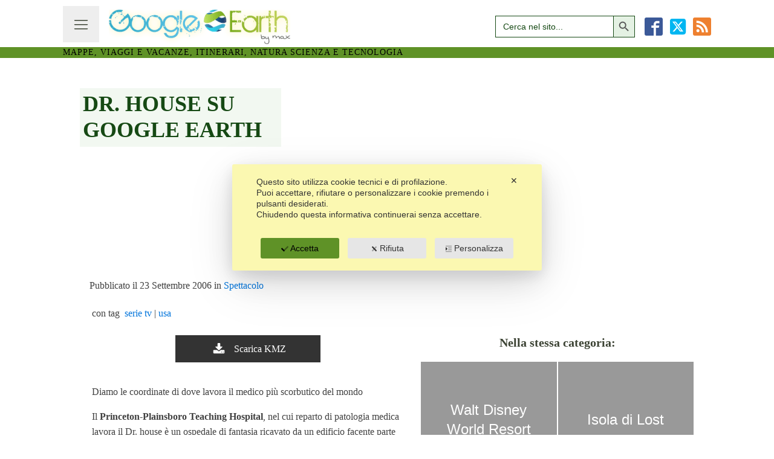

--- FILE ---
content_type: text/css
request_url: https://www.googlearth.selva.name/wp-content/uploads/oxygen/css/1851.css?cache=1683198847&ver=748a5b7ddca808db7fcf199f9dc94ebf
body_size: 1271
content:
#section-2-1851 > .ct-section-inner-wrap{padding-top:22px;padding-bottom:22px}#div_block-30-1851{min-height:300px;background-attachment:fixed;background-repeat:no-repeat;background-position:0% -100px}#div_block-28-1851{flex-direction:row;display:flex;padding-left:2%;padding-top:2%;text-align:left}#div_block-61-1851{flex-direction:row;display:flex;padding-left:2%;padding-top:2%;text-align:left}#div_block-16-1851{width:55%}#div_block-35-1851{width:100%;align-items:center;justify-content:center;padding-bottom:20px}#div_block-17-1851{width:45%;text-align:left;align-items:center;padding-left:5px;padding-right:5px}@media (max-width:991px){#new_columns-15-1851> .ct-div-block{width:100% !important}}#headline-3-1851{max-width:60%;background-color:rgba(228,241,227,0.49);line-height:1.2;text-transform:uppercase;margin-top:5%;margin-right:5%;margin-bottom:5%;margin-left:5%;padding-top:1%;padding-right:1%;padding-bottom:1%;padding-left:1%}#headline-45-1851{padding-bottom:20px}#text_block-25-1851{white-space:nowrap}#text_block-20-1851{white-space:nowrap}#text_block-66-1851{white-space:nowrap}#_comment_form-47-1851 input,#_comment_form-47-1851 textarea{border-color:#5f9227;color:#164914}#_comment_form-47-1851 #submit{background-color:#164914}#_posts_grid-39-1851 > .oxy-posts{display:grid !important;align-items:stretch;grid-template-columns:repeat(2,minmax(auto,1fr));grid-column-gap:2px;grid-row-gap:2px}#_posts_grid-39-1851{flex-direction:column}#_posts_grid-39-1851{display:grid;font-weight:100}@media (max-width:991px){#_posts_grid-39-1851 > .oxy-posts{display:grid !important;align-items:stretch;grid-template-columns:repeat(12,minmax(auto,auto));grid-column-gap:2px;grid-row-gap:2px;grid-auto-rows:minmax(min-content,1fr)}#_posts_grid-39-1851{flex-direction:column}#_posts_grid-39-1851 > .oxy-posts > :last-child{grid-column:span 6;grid-row:span 1}#_posts_grid-39-1851 > .oxy-posts > :nth-child(1){grid-column:span 6;grid-row:span 2;height:100%}#_posts_grid-39-1851 > .oxy-posts > :nth-child(2){grid-column:span 6;grid-row:span 1}#_posts_grid-39-1851 > .oxy-posts > :nth-child(3){grid-column:span 6;grid-row:span 2;height:100%}#_posts_grid-39-1851 > .oxy-posts > :nth-child(4){grid-column:span 6;grid-row:span 2;height:100%}#_posts_grid-39-1851 > .oxy-posts > :nth-child(5){grid-column:span 6;grid-row:span 2;height:100%}#_posts_grid-39-1851 > .oxy-posts > :nth-child(6){grid-column:span 6;grid-row:span 2;height:100%}#_posts_grid-39-1851 > .oxy-posts > :nth-child(7){grid-column:span 6;grid-row:span 2;height:100%}#_posts_grid-39-1851 > .oxy-posts > :nth-child(8){grid-column:span 6;grid-row:span 2;height:100%}#_posts_grid-39-1851 > .oxy-posts > :nth-child(9){grid-column:span 6;grid-row:span 2;height:100%}}@media (max-width:479px){#_posts_grid-39-1851 > .oxy-posts{display:grid !important;align-items:stretch;grid-template-columns:repeat(6,minmax(10px,1fr));grid-column-gap:2px;grid-row-gap:2px;grid-auto-rows:minmax(min-content,1fr)}#_posts_grid-39-1851{flex-direction:column}#_posts_grid-39-1851 > .oxy-posts > :last-child{grid-column:span 6;grid-row:span 1}#_posts_grid-39-1851 > .oxy-posts > :nth-child(1){grid-column:span 6;grid-row:span 1}#_posts_grid-39-1851 > .oxy-posts > :nth-child(2){grid-column:span 6;grid-row:span 1}#_posts_grid-39-1851 > .oxy-posts > :nth-child(3){grid-column:span 6;grid-row:span 1}#_posts_grid-39-1851 > .oxy-posts > :nth-child(4){grid-column:span 6;grid-row:span 1}#_posts_grid-39-1851 > .oxy-posts > :nth-child(5){grid-column:span 6;grid-row:span 1}#_posts_grid-39-1851 > .oxy-posts > :nth-child(6){grid-column:span 6;grid-row:span 1}#_posts_grid-39-1851 > .oxy-posts > :nth-child(7){grid-column:span 6;grid-row:span 1}#_posts_grid-39-1851 > .oxy-posts > :nth-child(8){grid-column:span 6;grid-row:span 1}#_posts_grid-39-1851 > .oxy-posts > :nth-child(9){grid-column:span 6;grid-row:span 1}}#_posts_grid-39-1851 .oxy-post{display:flex;flex-direction:column;text-align:center;align-items:center;width:100%;background-size:cover;background-position:center center}#_posts_grid-39-1851 .oxy-post-image-overlay{position:relative;display:flex;flex-grow:1;flex-direction:column;text-align:left;align-items:center;justify-content:center;width:100%;padding:3rem 2rem;background-color:rgba(0,0,0,0.4)}#_posts_grid-39-1851 .oxy-post-image-date-overlay{top:1rem;right:1rem;font-size:.7rem;color:white;font-weight:bold;-webkit-font-smoothing:antialiased;text-transform:uppercase;letter-spacing:.125em;border-radius:2px;margin-bottom:1rem}#_posts_grid-39-1851 .oxy-post-title{font-size:1.5rem;line-height:2rem;margin-bottom:1rem;text-align:center;color:white;font-weight:500;font-family:'Fira Sans',sans-serif}#_posts_grid-39-1851 .oxy-easy-posts-pages{margin-top:16px;padding:16px 8px}#_posts_grid-39-1851 .oxy-easy-posts-pages .page-numbers{padding:8px 12px;background-color:#f2f2f2;color:#333;text-transform:uppercase;letter-spacing:.125em;font-size:.7em;font-weight:bold}#_posts_grid-39-1851 .oxy-read-more{background:rgba(255,255,255,0.6);color:black;text-transform:uppercase;letter-spacing:.125em;padding:.5rem 2rem;border-radius:100px;font-weight:bold;box-shadow:0 12px 16px rgba(0,0,0,0.25);transition:all ease 0.2s;text-align:center;line-height:1.2}#_posts_grid-39-1851 .oxy-read-more:hover{background:white}#_posts_grid-39-1851 .oxy-easy-posts-pages .page-numbers.current{background-color:#dddddd}#_posts_grid-39-1851 .oxy-easy-posts-pages .page-numbers:hover{background-color:#dddddd}#_posts_grid-39-1851 .oxy-read-more{font-size:1rem}#_posts_grid-39-1851 .oxy-easy-posts-pages{text-align:center}#-ou_ha_button-46-1851 .btn-icon-wrap{padding-left:5px;padding-right:5px}#-ou_ha_button-46-1851 .ou-ha-button{width:240px}.ou-ha-button-container{display:inline-block;position:relative;width:auto}a.ou-ha-button{background-color:#333333;color:#ffffff;display:inline-block;padding:10px;position:relative;text-align:center;overflow:hidden;width:auto;vertical-align:middle;-webkit-transform:translateZ(0);transform:translateZ(0);-webkit-backface-visibility:hidden;backface-visibility:hidden;-moz-osx-font-smoothing:grayscale}a.ou-ha-button span{display:inline-block}a.ou-ha-button:before{position:absolute;z-index:-1;top:0;left:0;right:0;bottom:0;-webkit-transition-property:transform;-moz-transition-property:transform;-o-transition-property:transform;-ms-transition-property:transform;transition-property:transform;-webkit-transition-timing-function:ease-out;-moz-transition-timing-function:ease-out;-o-transition-timing-function:ease-out;-ms-transition-timing-function:ease-out;transition-timing-function:ease-out}a.ou-ha-button,a.ou-ha-button:before{transition-duration:0.3s}a.ou-ha-button:before,a.ou-ha-button:hover:before{background-color:#f90c0c}.btn-icon-alignleft{margin-right:10px}.btn-icon-alignright{margin-left:10px}.btn-icon-wrap svg{margin-top:-3px;fill:currentColor;width:20px;height:20px;vertical-align:middle}.ou-ha-button:hover .btn-icon-wrap svg{fill:currentColor}#-ou_ha_button-46-1851 .ou-ha-button-container:not(.hover-effect-none) .ou-ha-button:hover{background-color:#f90c0c}.hover-effect-souv .ou-button-effect:before{content:"";-webkit-transform:scaleY(0);-moz-transform:scaleY(0);-o-transform:scaleY(0);-ms-transform:scaleY(0);transform:scaleY(0);-webkit-transform-origin:50%;-moz-transform-origin:50%;-o-transform-origin:50%;-ms-transform-origin:50%;transform-origin:50%}.hover-effect-souv .ou-button-effect:hover:before{-webkit-transform:scaleY(1);-moz-transform:scaleY(1);-o-transform:scaleY(1);-ms-transform:scaleY(1);transform:scaleY(1)}#-ou_ha_button-46-1851:hover{oxy-ou-ha-button-btn-effect:souv}

--- FILE ---
content_type: application/javascript
request_url: https://www.googlearth.selva.name/wp-content/cache/wpo-minify/1767880286/assets/wpo-minify-header-20fa3333.min.js
body_size: 62064
content:

/*! jQuery v3.7.1 | (c) OpenJS Foundation and other contributors | jquery.org/license */
!function(e,t){"use strict";"object"==typeof module&&"object"==typeof module.exports?module.exports=e.document?t(e,!0):function(e){if(!e.document)throw new Error("jQuery requires a window with a document");return t(e)}:t(e)}("undefined"!=typeof window?window:this,function(ie,e){"use strict";var oe=[],r=Object.getPrototypeOf,ae=oe.slice,g=oe.flat?function(e){return oe.flat.call(e)}:function(e){return oe.concat.apply([],e)},s=oe.push,se=oe.indexOf,n={},i=n.toString,ue=n.hasOwnProperty,o=ue.toString,a=o.call(Object),le={},v=function(e){return"function"==typeof e&&"number"!=typeof e.nodeType&&"function"!=typeof e.item},y=function(e){return null!=e&&e===e.window},C=ie.document,u={type:!0,src:!0,nonce:!0,noModule:!0};function m(e,t,n){var r,i,o=(n=n||C).createElement("script");if(o.text=e,t)for(r in u)(i=t[r]||t.getAttribute&&t.getAttribute(r))&&o.setAttribute(r,i);n.head.appendChild(o).parentNode.removeChild(o)}function x(e){return null==e?e+"":"object"==typeof e||"function"==typeof e?n[i.call(e)]||"object":typeof e}var t="3.7.1",l=/HTML$/i,ce=function(e,t){return new ce.fn.init(e,t)};function c(e){var t=!!e&&"length"in e&&e.length,n=x(e);return!v(e)&&!y(e)&&("array"===n||0===t||"number"==typeof t&&0<t&&t-1 in e)}function fe(e,t){return e.nodeName&&e.nodeName.toLowerCase()===t.toLowerCase()}ce.fn=ce.prototype={jquery:t,constructor:ce,length:0,toArray:function(){return ae.call(this)},get:function(e){return null==e?ae.call(this):e<0?this[e+this.length]:this[e]},pushStack:function(e){var t=ce.merge(this.constructor(),e);return t.prevObject=this,t},each:function(e){return ce.each(this,e)},map:function(n){return this.pushStack(ce.map(this,function(e,t){return n.call(e,t,e)}))},slice:function(){return this.pushStack(ae.apply(this,arguments))},first:function(){return this.eq(0)},last:function(){return this.eq(-1)},even:function(){return this.pushStack(ce.grep(this,function(e,t){return(t+1)%2}))},odd:function(){return this.pushStack(ce.grep(this,function(e,t){return t%2}))},eq:function(e){var t=this.length,n=+e+(e<0?t:0);return this.pushStack(0<=n&&n<t?[this[n]]:[])},end:function(){return this.prevObject||this.constructor()},push:s,sort:oe.sort,splice:oe.splice},ce.extend=ce.fn.extend=function(){var e,t,n,r,i,o,a=arguments[0]||{},s=1,u=arguments.length,l=!1;for("boolean"==typeof a&&(l=a,a=arguments[s]||{},s++),"object"==typeof a||v(a)||(a={}),s===u&&(a=this,s--);s<u;s++)if(null!=(e=arguments[s]))for(t in e)r=e[t],"__proto__"!==t&&a!==r&&(l&&r&&(ce.isPlainObject(r)||(i=Array.isArray(r)))?(n=a[t],o=i&&!Array.isArray(n)?[]:i||ce.isPlainObject(n)?n:{},i=!1,a[t]=ce.extend(l,o,r)):void 0!==r&&(a[t]=r));return a},ce.extend({expando:"jQuery"+(t+Math.random()).replace(/\D/g,""),isReady:!0,error:function(e){throw new Error(e)},noop:function(){},isPlainObject:function(e){var t,n;return!(!e||"[object Object]"!==i.call(e))&&(!(t=r(e))||"function"==typeof(n=ue.call(t,"constructor")&&t.constructor)&&o.call(n)===a)},isEmptyObject:function(e){var t;for(t in e)return!1;return!0},globalEval:function(e,t,n){m(e,{nonce:t&&t.nonce},n)},each:function(e,t){var n,r=0;if(c(e)){for(n=e.length;r<n;r++)if(!1===t.call(e[r],r,e[r]))break}else for(r in e)if(!1===t.call(e[r],r,e[r]))break;return e},text:function(e){var t,n="",r=0,i=e.nodeType;if(!i)while(t=e[r++])n+=ce.text(t);return 1===i||11===i?e.textContent:9===i?e.documentElement.textContent:3===i||4===i?e.nodeValue:n},makeArray:function(e,t){var n=t||[];return null!=e&&(c(Object(e))?ce.merge(n,"string"==typeof e?[e]:e):s.call(n,e)),n},inArray:function(e,t,n){return null==t?-1:se.call(t,e,n)},isXMLDoc:function(e){var t=e&&e.namespaceURI,n=e&&(e.ownerDocument||e).documentElement;return!l.test(t||n&&n.nodeName||"HTML")},merge:function(e,t){for(var n=+t.length,r=0,i=e.length;r<n;r++)e[i++]=t[r];return e.length=i,e},grep:function(e,t,n){for(var r=[],i=0,o=e.length,a=!n;i<o;i++)!t(e[i],i)!==a&&r.push(e[i]);return r},map:function(e,t,n){var r,i,o=0,a=[];if(c(e))for(r=e.length;o<r;o++)null!=(i=t(e[o],o,n))&&a.push(i);else for(o in e)null!=(i=t(e[o],o,n))&&a.push(i);return g(a)},guid:1,support:le}),"function"==typeof Symbol&&(ce.fn[Symbol.iterator]=oe[Symbol.iterator]),ce.each("Boolean Number String Function Array Date RegExp Object Error Symbol".split(" "),function(e,t){n["[object "+t+"]"]=t.toLowerCase()});var pe=oe.pop,de=oe.sort,he=oe.splice,ge="[\\x20\\t\\r\\n\\f]",ve=new RegExp("^"+ge+"+|((?:^|[^\\\\])(?:\\\\.)*)"+ge+"+$","g");ce.contains=function(e,t){var n=t&&t.parentNode;return e===n||!(!n||1!==n.nodeType||!(e.contains?e.contains(n):e.compareDocumentPosition&&16&e.compareDocumentPosition(n)))};var f=/([\0-\x1f\x7f]|^-?\d)|^-$|[^\x80-\uFFFF\w-]/g;function p(e,t){return t?"\0"===e?"\ufffd":e.slice(0,-1)+"\\"+e.charCodeAt(e.length-1).toString(16)+" ":"\\"+e}ce.escapeSelector=function(e){return(e+"").replace(f,p)};var ye=C,me=s;!function(){var e,b,w,o,a,T,r,C,d,i,k=me,S=ce.expando,E=0,n=0,s=W(),c=W(),u=W(),h=W(),l=function(e,t){return e===t&&(a=!0),0},f="checked|selected|async|autofocus|autoplay|controls|defer|disabled|hidden|ismap|loop|multiple|open|readonly|required|scoped",t="(?:\\\\[\\da-fA-F]{1,6}"+ge+"?|\\\\[^\\r\\n\\f]|[\\w-]|[^\0-\\x7f])+",p="\\["+ge+"*("+t+")(?:"+ge+"*([*^$|!~]?=)"+ge+"*(?:'((?:\\\\.|[^\\\\'])*)'|\"((?:\\\\.|[^\\\\\"])*)\"|("+t+"))|)"+ge+"*\\]",g=":("+t+")(?:\\((('((?:\\\\.|[^\\\\'])*)'|\"((?:\\\\.|[^\\\\\"])*)\")|((?:\\\\.|[^\\\\()[\\]]|"+p+")*)|.*)\\)|)",v=new RegExp(ge+"+","g"),y=new RegExp("^"+ge+"*,"+ge+"*"),m=new RegExp("^"+ge+"*([>+~]|"+ge+")"+ge+"*"),x=new RegExp(ge+"|>"),j=new RegExp(g),A=new RegExp("^"+t+"$"),D={ID:new RegExp("^#("+t+")"),CLASS:new RegExp("^\\.("+t+")"),TAG:new RegExp("^("+t+"|[*])"),ATTR:new RegExp("^"+p),PSEUDO:new RegExp("^"+g),CHILD:new RegExp("^:(only|first|last|nth|nth-last)-(child|of-type)(?:\\("+ge+"*(even|odd|(([+-]|)(\\d*)n|)"+ge+"*(?:([+-]|)"+ge+"*(\\d+)|))"+ge+"*\\)|)","i"),bool:new RegExp("^(?:"+f+")$","i"),needsContext:new RegExp("^"+ge+"*[>+~]|:(even|odd|eq|gt|lt|nth|first|last)(?:\\("+ge+"*((?:-\\d)?\\d*)"+ge+"*\\)|)(?=[^-]|$)","i")},N=/^(?:input|select|textarea|button)$/i,q=/^h\d$/i,L=/^(?:#([\w-]+)|(\w+)|\.([\w-]+))$/,H=/[+~]/,O=new RegExp("\\\\[\\da-fA-F]{1,6}"+ge+"?|\\\\([^\\r\\n\\f])","g"),P=function(e,t){var n="0x"+e.slice(1)-65536;return t||(n<0?String.fromCharCode(n+65536):String.fromCharCode(n>>10|55296,1023&n|56320))},M=function(){V()},R=J(function(e){return!0===e.disabled&&fe(e,"fieldset")},{dir:"parentNode",next:"legend"});try{k.apply(oe=ae.call(ye.childNodes),ye.childNodes),oe[ye.childNodes.length].nodeType}catch(e){k={apply:function(e,t){me.apply(e,ae.call(t))},call:function(e){me.apply(e,ae.call(arguments,1))}}}function I(t,e,n,r){var i,o,a,s,u,l,c,f=e&&e.ownerDocument,p=e?e.nodeType:9;if(n=n||[],"string"!=typeof t||!t||1!==p&&9!==p&&11!==p)return n;if(!r&&(V(e),e=e||T,C)){if(11!==p&&(u=L.exec(t)))if(i=u[1]){if(9===p){if(!(a=e.getElementById(i)))return n;if(a.id===i)return k.call(n,a),n}else if(f&&(a=f.getElementById(i))&&I.contains(e,a)&&a.id===i)return k.call(n,a),n}else{if(u[2])return k.apply(n,e.getElementsByTagName(t)),n;if((i=u[3])&&e.getElementsByClassName)return k.apply(n,e.getElementsByClassName(i)),n}if(!(h[t+" "]||d&&d.test(t))){if(c=t,f=e,1===p&&(x.test(t)||m.test(t))){(f=H.test(t)&&U(e.parentNode)||e)==e&&le.scope||((s=e.getAttribute("id"))?s=ce.escapeSelector(s):e.setAttribute("id",s=S)),o=(l=Y(t)).length;while(o--)l[o]=(s?"#"+s:":scope")+" "+Q(l[o]);c=l.join(",")}try{return k.apply(n,f.querySelectorAll(c)),n}catch(e){h(t,!0)}finally{s===S&&e.removeAttribute("id")}}}return re(t.replace(ve,"$1"),e,n,r)}function W(){var r=[];return function e(t,n){return r.push(t+" ")>b.cacheLength&&delete e[r.shift()],e[t+" "]=n}}function F(e){return e[S]=!0,e}function $(e){var t=T.createElement("fieldset");try{return!!e(t)}catch(e){return!1}finally{t.parentNode&&t.parentNode.removeChild(t),t=null}}function B(t){return function(e){return fe(e,"input")&&e.type===t}}function _(t){return function(e){return(fe(e,"input")||fe(e,"button"))&&e.type===t}}function z(t){return function(e){return"form"in e?e.parentNode&&!1===e.disabled?"label"in e?"label"in e.parentNode?e.parentNode.disabled===t:e.disabled===t:e.isDisabled===t||e.isDisabled!==!t&&R(e)===t:e.disabled===t:"label"in e&&e.disabled===t}}function X(a){return F(function(o){return o=+o,F(function(e,t){var n,r=a([],e.length,o),i=r.length;while(i--)e[n=r[i]]&&(e[n]=!(t[n]=e[n]))})})}function U(e){return e&&"undefined"!=typeof e.getElementsByTagName&&e}function V(e){var t,n=e?e.ownerDocument||e:ye;return n!=T&&9===n.nodeType&&n.documentElement&&(r=(T=n).documentElement,C=!ce.isXMLDoc(T),i=r.matches||r.webkitMatchesSelector||r.msMatchesSelector,r.msMatchesSelector&&ye!=T&&(t=T.defaultView)&&t.top!==t&&t.addEventListener("unload",M),le.getById=$(function(e){return r.appendChild(e).id=ce.expando,!T.getElementsByName||!T.getElementsByName(ce.expando).length}),le.disconnectedMatch=$(function(e){return i.call(e,"*")}),le.scope=$(function(){return T.querySelectorAll(":scope")}),le.cssHas=$(function(){try{return T.querySelector(":has(*,:jqfake)"),!1}catch(e){return!0}}),le.getById?(b.filter.ID=function(e){var t=e.replace(O,P);return function(e){return e.getAttribute("id")===t}},b.find.ID=function(e,t){if("undefined"!=typeof t.getElementById&&C){var n=t.getElementById(e);return n?[n]:[]}}):(b.filter.ID=function(e){var n=e.replace(O,P);return function(e){var t="undefined"!=typeof e.getAttributeNode&&e.getAttributeNode("id");return t&&t.value===n}},b.find.ID=function(e,t){if("undefined"!=typeof t.getElementById&&C){var n,r,i,o=t.getElementById(e);if(o){if((n=o.getAttributeNode("id"))&&n.value===e)return[o];i=t.getElementsByName(e),r=0;while(o=i[r++])if((n=o.getAttributeNode("id"))&&n.value===e)return[o]}return[]}}),b.find.TAG=function(e,t){return"undefined"!=typeof t.getElementsByTagName?t.getElementsByTagName(e):t.querySelectorAll(e)},b.find.CLASS=function(e,t){if("undefined"!=typeof t.getElementsByClassName&&C)return t.getElementsByClassName(e)},d=[],$(function(e){var t;r.appendChild(e).innerHTML="<a id='"+S+"' href='' disabled='disabled'></a><select id='"+S+"-\r\\' disabled='disabled'><option selected=''></option></select>",e.querySelectorAll("[selected]").length||d.push("\\["+ge+"*(?:value|"+f+")"),e.querySelectorAll("[id~="+S+"-]").length||d.push("~="),e.querySelectorAll("a#"+S+"+*").length||d.push(".#.+[+~]"),e.querySelectorAll(":checked").length||d.push(":checked"),(t=T.createElement("input")).setAttribute("type","hidden"),e.appendChild(t).setAttribute("name","D"),r.appendChild(e).disabled=!0,2!==e.querySelectorAll(":disabled").length&&d.push(":enabled",":disabled"),(t=T.createElement("input")).setAttribute("name",""),e.appendChild(t),e.querySelectorAll("[name='']").length||d.push("\\["+ge+"*name"+ge+"*="+ge+"*(?:''|\"\")")}),le.cssHas||d.push(":has"),d=d.length&&new RegExp(d.join("|")),l=function(e,t){if(e===t)return a=!0,0;var n=!e.compareDocumentPosition-!t.compareDocumentPosition;return n||(1&(n=(e.ownerDocument||e)==(t.ownerDocument||t)?e.compareDocumentPosition(t):1)||!le.sortDetached&&t.compareDocumentPosition(e)===n?e===T||e.ownerDocument==ye&&I.contains(ye,e)?-1:t===T||t.ownerDocument==ye&&I.contains(ye,t)?1:o?se.call(o,e)-se.call(o,t):0:4&n?-1:1)}),T}for(e in I.matches=function(e,t){return I(e,null,null,t)},I.matchesSelector=function(e,t){if(V(e),C&&!h[t+" "]&&(!d||!d.test(t)))try{var n=i.call(e,t);if(n||le.disconnectedMatch||e.document&&11!==e.document.nodeType)return n}catch(e){h(t,!0)}return 0<I(t,T,null,[e]).length},I.contains=function(e,t){return(e.ownerDocument||e)!=T&&V(e),ce.contains(e,t)},I.attr=function(e,t){(e.ownerDocument||e)!=T&&V(e);var n=b.attrHandle[t.toLowerCase()],r=n&&ue.call(b.attrHandle,t.toLowerCase())?n(e,t,!C):void 0;return void 0!==r?r:e.getAttribute(t)},I.error=function(e){throw new Error("Syntax error, unrecognized expression: "+e)},ce.uniqueSort=function(e){var t,n=[],r=0,i=0;if(a=!le.sortStable,o=!le.sortStable&&ae.call(e,0),de.call(e,l),a){while(t=e[i++])t===e[i]&&(r=n.push(i));while(r--)he.call(e,n[r],1)}return o=null,e},ce.fn.uniqueSort=function(){return this.pushStack(ce.uniqueSort(ae.apply(this)))},(b=ce.expr={cacheLength:50,createPseudo:F,match:D,attrHandle:{},find:{},relative:{">":{dir:"parentNode",first:!0}," ":{dir:"parentNode"},"+":{dir:"previousSibling",first:!0},"~":{dir:"previousSibling"}},preFilter:{ATTR:function(e){return e[1]=e[1].replace(O,P),e[3]=(e[3]||e[4]||e[5]||"").replace(O,P),"~="===e[2]&&(e[3]=" "+e[3]+" "),e.slice(0,4)},CHILD:function(e){return e[1]=e[1].toLowerCase(),"nth"===e[1].slice(0,3)?(e[3]||I.error(e[0]),e[4]=+(e[4]?e[5]+(e[6]||1):2*("even"===e[3]||"odd"===e[3])),e[5]=+(e[7]+e[8]||"odd"===e[3])):e[3]&&I.error(e[0]),e},PSEUDO:function(e){var t,n=!e[6]&&e[2];return D.CHILD.test(e[0])?null:(e[3]?e[2]=e[4]||e[5]||"":n&&j.test(n)&&(t=Y(n,!0))&&(t=n.indexOf(")",n.length-t)-n.length)&&(e[0]=e[0].slice(0,t),e[2]=n.slice(0,t)),e.slice(0,3))}},filter:{TAG:function(e){var t=e.replace(O,P).toLowerCase();return"*"===e?function(){return!0}:function(e){return fe(e,t)}},CLASS:function(e){var t=s[e+" "];return t||(t=new RegExp("(^|"+ge+")"+e+"("+ge+"|$)"))&&s(e,function(e){return t.test("string"==typeof e.className&&e.className||"undefined"!=typeof e.getAttribute&&e.getAttribute("class")||"")})},ATTR:function(n,r,i){return function(e){var t=I.attr(e,n);return null==t?"!="===r:!r||(t+="","="===r?t===i:"!="===r?t!==i:"^="===r?i&&0===t.indexOf(i):"*="===r?i&&-1<t.indexOf(i):"$="===r?i&&t.slice(-i.length)===i:"~="===r?-1<(" "+t.replace(v," ")+" ").indexOf(i):"|="===r&&(t===i||t.slice(0,i.length+1)===i+"-"))}},CHILD:function(d,e,t,h,g){var v="nth"!==d.slice(0,3),y="last"!==d.slice(-4),m="of-type"===e;return 1===h&&0===g?function(e){return!!e.parentNode}:function(e,t,n){var r,i,o,a,s,u=v!==y?"nextSibling":"previousSibling",l=e.parentNode,c=m&&e.nodeName.toLowerCase(),f=!n&&!m,p=!1;if(l){if(v){while(u){o=e;while(o=o[u])if(m?fe(o,c):1===o.nodeType)return!1;s=u="only"===d&&!s&&"nextSibling"}return!0}if(s=[y?l.firstChild:l.lastChild],y&&f){p=(a=(r=(i=l[S]||(l[S]={}))[d]||[])[0]===E&&r[1])&&r[2],o=a&&l.childNodes[a];while(o=++a&&o&&o[u]||(p=a=0)||s.pop())if(1===o.nodeType&&++p&&o===e){i[d]=[E,a,p];break}}else if(f&&(p=a=(r=(i=e[S]||(e[S]={}))[d]||[])[0]===E&&r[1]),!1===p)while(o=++a&&o&&o[u]||(p=a=0)||s.pop())if((m?fe(o,c):1===o.nodeType)&&++p&&(f&&((i=o[S]||(o[S]={}))[d]=[E,p]),o===e))break;return(p-=g)===h||p%h==0&&0<=p/h}}},PSEUDO:function(e,o){var t,a=b.pseudos[e]||b.setFilters[e.toLowerCase()]||I.error("unsupported pseudo: "+e);return a[S]?a(o):1<a.length?(t=[e,e,"",o],b.setFilters.hasOwnProperty(e.toLowerCase())?F(function(e,t){var n,r=a(e,o),i=r.length;while(i--)e[n=se.call(e,r[i])]=!(t[n]=r[i])}):function(e){return a(e,0,t)}):a}},pseudos:{not:F(function(e){var r=[],i=[],s=ne(e.replace(ve,"$1"));return s[S]?F(function(e,t,n,r){var i,o=s(e,null,r,[]),a=e.length;while(a--)(i=o[a])&&(e[a]=!(t[a]=i))}):function(e,t,n){return r[0]=e,s(r,null,n,i),r[0]=null,!i.pop()}}),has:F(function(t){return function(e){return 0<I(t,e).length}}),contains:F(function(t){return t=t.replace(O,P),function(e){return-1<(e.textContent||ce.text(e)).indexOf(t)}}),lang:F(function(n){return A.test(n||"")||I.error("unsupported lang: "+n),n=n.replace(O,P).toLowerCase(),function(e){var t;do{if(t=C?e.lang:e.getAttribute("xml:lang")||e.getAttribute("lang"))return(t=t.toLowerCase())===n||0===t.indexOf(n+"-")}while((e=e.parentNode)&&1===e.nodeType);return!1}}),target:function(e){var t=ie.location&&ie.location.hash;return t&&t.slice(1)===e.id},root:function(e){return e===r},focus:function(e){return e===function(){try{return T.activeElement}catch(e){}}()&&T.hasFocus()&&!!(e.type||e.href||~e.tabIndex)},enabled:z(!1),disabled:z(!0),checked:function(e){return fe(e,"input")&&!!e.checked||fe(e,"option")&&!!e.selected},selected:function(e){return e.parentNode&&e.parentNode.selectedIndex,!0===e.selected},empty:function(e){for(e=e.firstChild;e;e=e.nextSibling)if(e.nodeType<6)return!1;return!0},parent:function(e){return!b.pseudos.empty(e)},header:function(e){return q.test(e.nodeName)},input:function(e){return N.test(e.nodeName)},button:function(e){return fe(e,"input")&&"button"===e.type||fe(e,"button")},text:function(e){var t;return fe(e,"input")&&"text"===e.type&&(null==(t=e.getAttribute("type"))||"text"===t.toLowerCase())},first:X(function(){return[0]}),last:X(function(e,t){return[t-1]}),eq:X(function(e,t,n){return[n<0?n+t:n]}),even:X(function(e,t){for(var n=0;n<t;n+=2)e.push(n);return e}),odd:X(function(e,t){for(var n=1;n<t;n+=2)e.push(n);return e}),lt:X(function(e,t,n){var r;for(r=n<0?n+t:t<n?t:n;0<=--r;)e.push(r);return e}),gt:X(function(e,t,n){for(var r=n<0?n+t:n;++r<t;)e.push(r);return e})}}).pseudos.nth=b.pseudos.eq,{radio:!0,checkbox:!0,file:!0,password:!0,image:!0})b.pseudos[e]=B(e);for(e in{submit:!0,reset:!0})b.pseudos[e]=_(e);function G(){}function Y(e,t){var n,r,i,o,a,s,u,l=c[e+" "];if(l)return t?0:l.slice(0);a=e,s=[],u=b.preFilter;while(a){for(o in n&&!(r=y.exec(a))||(r&&(a=a.slice(r[0].length)||a),s.push(i=[])),n=!1,(r=m.exec(a))&&(n=r.shift(),i.push({value:n,type:r[0].replace(ve," ")}),a=a.slice(n.length)),b.filter)!(r=D[o].exec(a))||u[o]&&!(r=u[o](r))||(n=r.shift(),i.push({value:n,type:o,matches:r}),a=a.slice(n.length));if(!n)break}return t?a.length:a?I.error(e):c(e,s).slice(0)}function Q(e){for(var t=0,n=e.length,r="";t<n;t++)r+=e[t].value;return r}function J(a,e,t){var s=e.dir,u=e.next,l=u||s,c=t&&"parentNode"===l,f=n++;return e.first?function(e,t,n){while(e=e[s])if(1===e.nodeType||c)return a(e,t,n);return!1}:function(e,t,n){var r,i,o=[E,f];if(n){while(e=e[s])if((1===e.nodeType||c)&&a(e,t,n))return!0}else while(e=e[s])if(1===e.nodeType||c)if(i=e[S]||(e[S]={}),u&&fe(e,u))e=e[s]||e;else{if((r=i[l])&&r[0]===E&&r[1]===f)return o[2]=r[2];if((i[l]=o)[2]=a(e,t,n))return!0}return!1}}function K(i){return 1<i.length?function(e,t,n){var r=i.length;while(r--)if(!i[r](e,t,n))return!1;return!0}:i[0]}function Z(e,t,n,r,i){for(var o,a=[],s=0,u=e.length,l=null!=t;s<u;s++)(o=e[s])&&(n&&!n(o,r,i)||(a.push(o),l&&t.push(s)));return a}function ee(d,h,g,v,y,e){return v&&!v[S]&&(v=ee(v)),y&&!y[S]&&(y=ee(y,e)),F(function(e,t,n,r){var i,o,a,s,u=[],l=[],c=t.length,f=e||function(e,t,n){for(var r=0,i=t.length;r<i;r++)I(e,t[r],n);return n}(h||"*",n.nodeType?[n]:n,[]),p=!d||!e&&h?f:Z(f,u,d,n,r);if(g?g(p,s=y||(e?d:c||v)?[]:t,n,r):s=p,v){i=Z(s,l),v(i,[],n,r),o=i.length;while(o--)(a=i[o])&&(s[l[o]]=!(p[l[o]]=a))}if(e){if(y||d){if(y){i=[],o=s.length;while(o--)(a=s[o])&&i.push(p[o]=a);y(null,s=[],i,r)}o=s.length;while(o--)(a=s[o])&&-1<(i=y?se.call(e,a):u[o])&&(e[i]=!(t[i]=a))}}else s=Z(s===t?s.splice(c,s.length):s),y?y(null,t,s,r):k.apply(t,s)})}function te(e){for(var i,t,n,r=e.length,o=b.relative[e[0].type],a=o||b.relative[" "],s=o?1:0,u=J(function(e){return e===i},a,!0),l=J(function(e){return-1<se.call(i,e)},a,!0),c=[function(e,t,n){var r=!o&&(n||t!=w)||((i=t).nodeType?u(e,t,n):l(e,t,n));return i=null,r}];s<r;s++)if(t=b.relative[e[s].type])c=[J(K(c),t)];else{if((t=b.filter[e[s].type].apply(null,e[s].matches))[S]){for(n=++s;n<r;n++)if(b.relative[e[n].type])break;return ee(1<s&&K(c),1<s&&Q(e.slice(0,s-1).concat({value:" "===e[s-2].type?"*":""})).replace(ve,"$1"),t,s<n&&te(e.slice(s,n)),n<r&&te(e=e.slice(n)),n<r&&Q(e))}c.push(t)}return K(c)}function ne(e,t){var n,v,y,m,x,r,i=[],o=[],a=u[e+" "];if(!a){t||(t=Y(e)),n=t.length;while(n--)(a=te(t[n]))[S]?i.push(a):o.push(a);(a=u(e,(v=o,m=0<(y=i).length,x=0<v.length,r=function(e,t,n,r,i){var o,a,s,u=0,l="0",c=e&&[],f=[],p=w,d=e||x&&b.find.TAG("*",i),h=E+=null==p?1:Math.random()||.1,g=d.length;for(i&&(w=t==T||t||i);l!==g&&null!=(o=d[l]);l++){if(x&&o){a=0,t||o.ownerDocument==T||(V(o),n=!C);while(s=v[a++])if(s(o,t||T,n)){k.call(r,o);break}i&&(E=h)}m&&((o=!s&&o)&&u--,e&&c.push(o))}if(u+=l,m&&l!==u){a=0;while(s=y[a++])s(c,f,t,n);if(e){if(0<u)while(l--)c[l]||f[l]||(f[l]=pe.call(r));f=Z(f)}k.apply(r,f),i&&!e&&0<f.length&&1<u+y.length&&ce.uniqueSort(r)}return i&&(E=h,w=p),c},m?F(r):r))).selector=e}return a}function re(e,t,n,r){var i,o,a,s,u,l="function"==typeof e&&e,c=!r&&Y(e=l.selector||e);if(n=n||[],1===c.length){if(2<(o=c[0]=c[0].slice(0)).length&&"ID"===(a=o[0]).type&&9===t.nodeType&&C&&b.relative[o[1].type]){if(!(t=(b.find.ID(a.matches[0].replace(O,P),t)||[])[0]))return n;l&&(t=t.parentNode),e=e.slice(o.shift().value.length)}i=D.needsContext.test(e)?0:o.length;while(i--){if(a=o[i],b.relative[s=a.type])break;if((u=b.find[s])&&(r=u(a.matches[0].replace(O,P),H.test(o[0].type)&&U(t.parentNode)||t))){if(o.splice(i,1),!(e=r.length&&Q(o)))return k.apply(n,r),n;break}}}return(l||ne(e,c))(r,t,!C,n,!t||H.test(e)&&U(t.parentNode)||t),n}G.prototype=b.filters=b.pseudos,b.setFilters=new G,le.sortStable=S.split("").sort(l).join("")===S,V(),le.sortDetached=$(function(e){return 1&e.compareDocumentPosition(T.createElement("fieldset"))}),ce.find=I,ce.expr[":"]=ce.expr.pseudos,ce.unique=ce.uniqueSort,I.compile=ne,I.select=re,I.setDocument=V,I.tokenize=Y,I.escape=ce.escapeSelector,I.getText=ce.text,I.isXML=ce.isXMLDoc,I.selectors=ce.expr,I.support=ce.support,I.uniqueSort=ce.uniqueSort}();var d=function(e,t,n){var r=[],i=void 0!==n;while((e=e[t])&&9!==e.nodeType)if(1===e.nodeType){if(i&&ce(e).is(n))break;r.push(e)}return r},h=function(e,t){for(var n=[];e;e=e.nextSibling)1===e.nodeType&&e!==t&&n.push(e);return n},b=ce.expr.match.needsContext,w=/^<([a-z][^\/\0>:\x20\t\r\n\f]*)[\x20\t\r\n\f]*\/?>(?:<\/\1>|)$/i;function T(e,n,r){return v(n)?ce.grep(e,function(e,t){return!!n.call(e,t,e)!==r}):n.nodeType?ce.grep(e,function(e){return e===n!==r}):"string"!=typeof n?ce.grep(e,function(e){return-1<se.call(n,e)!==r}):ce.filter(n,e,r)}ce.filter=function(e,t,n){var r=t[0];return n&&(e=":not("+e+")"),1===t.length&&1===r.nodeType?ce.find.matchesSelector(r,e)?[r]:[]:ce.find.matches(e,ce.grep(t,function(e){return 1===e.nodeType}))},ce.fn.extend({find:function(e){var t,n,r=this.length,i=this;if("string"!=typeof e)return this.pushStack(ce(e).filter(function(){for(t=0;t<r;t++)if(ce.contains(i[t],this))return!0}));for(n=this.pushStack([]),t=0;t<r;t++)ce.find(e,i[t],n);return 1<r?ce.uniqueSort(n):n},filter:function(e){return this.pushStack(T(this,e||[],!1))},not:function(e){return this.pushStack(T(this,e||[],!0))},is:function(e){return!!T(this,"string"==typeof e&&b.test(e)?ce(e):e||[],!1).length}});var k,S=/^(?:\s*(<[\w\W]+>)[^>]*|#([\w-]+))$/;(ce.fn.init=function(e,t,n){var r,i;if(!e)return this;if(n=n||k,"string"==typeof e){if(!(r="<"===e[0]&&">"===e[e.length-1]&&3<=e.length?[null,e,null]:S.exec(e))||!r[1]&&t)return!t||t.jquery?(t||n).find(e):this.constructor(t).find(e);if(r[1]){if(t=t instanceof ce?t[0]:t,ce.merge(this,ce.parseHTML(r[1],t&&t.nodeType?t.ownerDocument||t:C,!0)),w.test(r[1])&&ce.isPlainObject(t))for(r in t)v(this[r])?this[r](t[r]):this.attr(r,t[r]);return this}return(i=C.getElementById(r[2]))&&(this[0]=i,this.length=1),this}return e.nodeType?(this[0]=e,this.length=1,this):v(e)?void 0!==n.ready?n.ready(e):e(ce):ce.makeArray(e,this)}).prototype=ce.fn,k=ce(C);var E=/^(?:parents|prev(?:Until|All))/,j={children:!0,contents:!0,next:!0,prev:!0};function A(e,t){while((e=e[t])&&1!==e.nodeType);return e}ce.fn.extend({has:function(e){var t=ce(e,this),n=t.length;return this.filter(function(){for(var e=0;e<n;e++)if(ce.contains(this,t[e]))return!0})},closest:function(e,t){var n,r=0,i=this.length,o=[],a="string"!=typeof e&&ce(e);if(!b.test(e))for(;r<i;r++)for(n=this[r];n&&n!==t;n=n.parentNode)if(n.nodeType<11&&(a?-1<a.index(n):1===n.nodeType&&ce.find.matchesSelector(n,e))){o.push(n);break}return this.pushStack(1<o.length?ce.uniqueSort(o):o)},index:function(e){return e?"string"==typeof e?se.call(ce(e),this[0]):se.call(this,e.jquery?e[0]:e):this[0]&&this[0].parentNode?this.first().prevAll().length:-1},add:function(e,t){return this.pushStack(ce.uniqueSort(ce.merge(this.get(),ce(e,t))))},addBack:function(e){return this.add(null==e?this.prevObject:this.prevObject.filter(e))}}),ce.each({parent:function(e){var t=e.parentNode;return t&&11!==t.nodeType?t:null},parents:function(e){return d(e,"parentNode")},parentsUntil:function(e,t,n){return d(e,"parentNode",n)},next:function(e){return A(e,"nextSibling")},prev:function(e){return A(e,"previousSibling")},nextAll:function(e){return d(e,"nextSibling")},prevAll:function(e){return d(e,"previousSibling")},nextUntil:function(e,t,n){return d(e,"nextSibling",n)},prevUntil:function(e,t,n){return d(e,"previousSibling",n)},siblings:function(e){return h((e.parentNode||{}).firstChild,e)},children:function(e){return h(e.firstChild)},contents:function(e){return null!=e.contentDocument&&r(e.contentDocument)?e.contentDocument:(fe(e,"template")&&(e=e.content||e),ce.merge([],e.childNodes))}},function(r,i){ce.fn[r]=function(e,t){var n=ce.map(this,i,e);return"Until"!==r.slice(-5)&&(t=e),t&&"string"==typeof t&&(n=ce.filter(t,n)),1<this.length&&(j[r]||ce.uniqueSort(n),E.test(r)&&n.reverse()),this.pushStack(n)}});var D=/[^\x20\t\r\n\f]+/g;function N(e){return e}function q(e){throw e}function L(e,t,n,r){var i;try{e&&v(i=e.promise)?i.call(e).done(t).fail(n):e&&v(i=e.then)?i.call(e,t,n):t.apply(void 0,[e].slice(r))}catch(e){n.apply(void 0,[e])}}ce.Callbacks=function(r){var e,n;r="string"==typeof r?(e=r,n={},ce.each(e.match(D)||[],function(e,t){n[t]=!0}),n):ce.extend({},r);var i,t,o,a,s=[],u=[],l=-1,c=function(){for(a=a||r.once,o=i=!0;u.length;l=-1){t=u.shift();while(++l<s.length)!1===s[l].apply(t[0],t[1])&&r.stopOnFalse&&(l=s.length,t=!1)}r.memory||(t=!1),i=!1,a&&(s=t?[]:"")},f={add:function(){return s&&(t&&!i&&(l=s.length-1,u.push(t)),function n(e){ce.each(e,function(e,t){v(t)?r.unique&&f.has(t)||s.push(t):t&&t.length&&"string"!==x(t)&&n(t)})}(arguments),t&&!i&&c()),this},remove:function(){return ce.each(arguments,function(e,t){var n;while(-1<(n=ce.inArray(t,s,n)))s.splice(n,1),n<=l&&l--}),this},has:function(e){return e?-1<ce.inArray(e,s):0<s.length},empty:function(){return s&&(s=[]),this},disable:function(){return a=u=[],s=t="",this},disabled:function(){return!s},lock:function(){return a=u=[],t||i||(s=t=""),this},locked:function(){return!!a},fireWith:function(e,t){return a||(t=[e,(t=t||[]).slice?t.slice():t],u.push(t),i||c()),this},fire:function(){return f.fireWith(this,arguments),this},fired:function(){return!!o}};return f},ce.extend({Deferred:function(e){var o=[["notify","progress",ce.Callbacks("memory"),ce.Callbacks("memory"),2],["resolve","done",ce.Callbacks("once memory"),ce.Callbacks("once memory"),0,"resolved"],["reject","fail",ce.Callbacks("once memory"),ce.Callbacks("once memory"),1,"rejected"]],i="pending",a={state:function(){return i},always:function(){return s.done(arguments).fail(arguments),this},"catch":function(e){return a.then(null,e)},pipe:function(){var i=arguments;return ce.Deferred(function(r){ce.each(o,function(e,t){var n=v(i[t[4]])&&i[t[4]];s[t[1]](function(){var e=n&&n.apply(this,arguments);e&&v(e.promise)?e.promise().progress(r.notify).done(r.resolve).fail(r.reject):r[t[0]+"With"](this,n?[e]:arguments)})}),i=null}).promise()},then:function(t,n,r){var u=0;function l(i,o,a,s){return function(){var n=this,r=arguments,e=function(){var e,t;if(!(i<u)){if((e=a.apply(n,r))===o.promise())throw new TypeError("Thenable self-resolution");t=e&&("object"==typeof e||"function"==typeof e)&&e.then,v(t)?s?t.call(e,l(u,o,N,s),l(u,o,q,s)):(u++,t.call(e,l(u,o,N,s),l(u,o,q,s),l(u,o,N,o.notifyWith))):(a!==N&&(n=void 0,r=[e]),(s||o.resolveWith)(n,r))}},t=s?e:function(){try{e()}catch(e){ce.Deferred.exceptionHook&&ce.Deferred.exceptionHook(e,t.error),u<=i+1&&(a!==q&&(n=void 0,r=[e]),o.rejectWith(n,r))}};i?t():(ce.Deferred.getErrorHook?t.error=ce.Deferred.getErrorHook():ce.Deferred.getStackHook&&(t.error=ce.Deferred.getStackHook()),ie.setTimeout(t))}}return ce.Deferred(function(e){o[0][3].add(l(0,e,v(r)?r:N,e.notifyWith)),o[1][3].add(l(0,e,v(t)?t:N)),o[2][3].add(l(0,e,v(n)?n:q))}).promise()},promise:function(e){return null!=e?ce.extend(e,a):a}},s={};return ce.each(o,function(e,t){var n=t[2],r=t[5];a[t[1]]=n.add,r&&n.add(function(){i=r},o[3-e][2].disable,o[3-e][3].disable,o[0][2].lock,o[0][3].lock),n.add(t[3].fire),s[t[0]]=function(){return s[t[0]+"With"](this===s?void 0:this,arguments),this},s[t[0]+"With"]=n.fireWith}),a.promise(s),e&&e.call(s,s),s},when:function(e){var n=arguments.length,t=n,r=Array(t),i=ae.call(arguments),o=ce.Deferred(),a=function(t){return function(e){r[t]=this,i[t]=1<arguments.length?ae.call(arguments):e,--n||o.resolveWith(r,i)}};if(n<=1&&(L(e,o.done(a(t)).resolve,o.reject,!n),"pending"===o.state()||v(i[t]&&i[t].then)))return o.then();while(t--)L(i[t],a(t),o.reject);return o.promise()}});var H=/^(Eval|Internal|Range|Reference|Syntax|Type|URI)Error$/;ce.Deferred.exceptionHook=function(e,t){ie.console&&ie.console.warn&&e&&H.test(e.name)&&ie.console.warn("jQuery.Deferred exception: "+e.message,e.stack,t)},ce.readyException=function(e){ie.setTimeout(function(){throw e})};var O=ce.Deferred();function P(){C.removeEventListener("DOMContentLoaded",P),ie.removeEventListener("load",P),ce.ready()}ce.fn.ready=function(e){return O.then(e)["catch"](function(e){ce.readyException(e)}),this},ce.extend({isReady:!1,readyWait:1,ready:function(e){(!0===e?--ce.readyWait:ce.isReady)||(ce.isReady=!0)!==e&&0<--ce.readyWait||O.resolveWith(C,[ce])}}),ce.ready.then=O.then,"complete"===C.readyState||"loading"!==C.readyState&&!C.documentElement.doScroll?ie.setTimeout(ce.ready):(C.addEventListener("DOMContentLoaded",P),ie.addEventListener("load",P));var M=function(e,t,n,r,i,o,a){var s=0,u=e.length,l=null==n;if("object"===x(n))for(s in i=!0,n)M(e,t,s,n[s],!0,o,a);else if(void 0!==r&&(i=!0,v(r)||(a=!0),l&&(a?(t.call(e,r),t=null):(l=t,t=function(e,t,n){return l.call(ce(e),n)})),t))for(;s<u;s++)t(e[s],n,a?r:r.call(e[s],s,t(e[s],n)));return i?e:l?t.call(e):u?t(e[0],n):o},R=/^-ms-/,I=/-([a-z])/g;function W(e,t){return t.toUpperCase()}function F(e){return e.replace(R,"ms-").replace(I,W)}var $=function(e){return 1===e.nodeType||9===e.nodeType||!+e.nodeType};function B(){this.expando=ce.expando+B.uid++}B.uid=1,B.prototype={cache:function(e){var t=e[this.expando];return t||(t={},$(e)&&(e.nodeType?e[this.expando]=t:Object.defineProperty(e,this.expando,{value:t,configurable:!0}))),t},set:function(e,t,n){var r,i=this.cache(e);if("string"==typeof t)i[F(t)]=n;else for(r in t)i[F(r)]=t[r];return i},get:function(e,t){return void 0===t?this.cache(e):e[this.expando]&&e[this.expando][F(t)]},access:function(e,t,n){return void 0===t||t&&"string"==typeof t&&void 0===n?this.get(e,t):(this.set(e,t,n),void 0!==n?n:t)},remove:function(e,t){var n,r=e[this.expando];if(void 0!==r){if(void 0!==t){n=(t=Array.isArray(t)?t.map(F):(t=F(t))in r?[t]:t.match(D)||[]).length;while(n--)delete r[t[n]]}(void 0===t||ce.isEmptyObject(r))&&(e.nodeType?e[this.expando]=void 0:delete e[this.expando])}},hasData:function(e){var t=e[this.expando];return void 0!==t&&!ce.isEmptyObject(t)}};var _=new B,z=new B,X=/^(?:\{[\w\W]*\}|\[[\w\W]*\])$/,U=/[A-Z]/g;function V(e,t,n){var r,i;if(void 0===n&&1===e.nodeType)if(r="data-"+t.replace(U,"-$&").toLowerCase(),"string"==typeof(n=e.getAttribute(r))){try{n="true"===(i=n)||"false"!==i&&("null"===i?null:i===+i+""?+i:X.test(i)?JSON.parse(i):i)}catch(e){}z.set(e,t,n)}else n=void 0;return n}ce.extend({hasData:function(e){return z.hasData(e)||_.hasData(e)},data:function(e,t,n){return z.access(e,t,n)},removeData:function(e,t){z.remove(e,t)},_data:function(e,t,n){return _.access(e,t,n)},_removeData:function(e,t){_.remove(e,t)}}),ce.fn.extend({data:function(n,e){var t,r,i,o=this[0],a=o&&o.attributes;if(void 0===n){if(this.length&&(i=z.get(o),1===o.nodeType&&!_.get(o,"hasDataAttrs"))){t=a.length;while(t--)a[t]&&0===(r=a[t].name).indexOf("data-")&&(r=F(r.slice(5)),V(o,r,i[r]));_.set(o,"hasDataAttrs",!0)}return i}return"object"==typeof n?this.each(function(){z.set(this,n)}):M(this,function(e){var t;if(o&&void 0===e)return void 0!==(t=z.get(o,n))?t:void 0!==(t=V(o,n))?t:void 0;this.each(function(){z.set(this,n,e)})},null,e,1<arguments.length,null,!0)},removeData:function(e){return this.each(function(){z.remove(this,e)})}}),ce.extend({queue:function(e,t,n){var r;if(e)return t=(t||"fx")+"queue",r=_.get(e,t),n&&(!r||Array.isArray(n)?r=_.access(e,t,ce.makeArray(n)):r.push(n)),r||[]},dequeue:function(e,t){t=t||"fx";var n=ce.queue(e,t),r=n.length,i=n.shift(),o=ce._queueHooks(e,t);"inprogress"===i&&(i=n.shift(),r--),i&&("fx"===t&&n.unshift("inprogress"),delete o.stop,i.call(e,function(){ce.dequeue(e,t)},o)),!r&&o&&o.empty.fire()},_queueHooks:function(e,t){var n=t+"queueHooks";return _.get(e,n)||_.access(e,n,{empty:ce.Callbacks("once memory").add(function(){_.remove(e,[t+"queue",n])})})}}),ce.fn.extend({queue:function(t,n){var e=2;return"string"!=typeof t&&(n=t,t="fx",e--),arguments.length<e?ce.queue(this[0],t):void 0===n?this:this.each(function(){var e=ce.queue(this,t,n);ce._queueHooks(this,t),"fx"===t&&"inprogress"!==e[0]&&ce.dequeue(this,t)})},dequeue:function(e){return this.each(function(){ce.dequeue(this,e)})},clearQueue:function(e){return this.queue(e||"fx",[])},promise:function(e,t){var n,r=1,i=ce.Deferred(),o=this,a=this.length,s=function(){--r||i.resolveWith(o,[o])};"string"!=typeof e&&(t=e,e=void 0),e=e||"fx";while(a--)(n=_.get(o[a],e+"queueHooks"))&&n.empty&&(r++,n.empty.add(s));return s(),i.promise(t)}});var G=/[+-]?(?:\d*\.|)\d+(?:[eE][+-]?\d+|)/.source,Y=new RegExp("^(?:([+-])=|)("+G+")([a-z%]*)$","i"),Q=["Top","Right","Bottom","Left"],J=C.documentElement,K=function(e){return ce.contains(e.ownerDocument,e)},Z={composed:!0};J.getRootNode&&(K=function(e){return ce.contains(e.ownerDocument,e)||e.getRootNode(Z)===e.ownerDocument});var ee=function(e,t){return"none"===(e=t||e).style.display||""===e.style.display&&K(e)&&"none"===ce.css(e,"display")};function te(e,t,n,r){var i,o,a=20,s=r?function(){return r.cur()}:function(){return ce.css(e,t,"")},u=s(),l=n&&n[3]||(ce.cssNumber[t]?"":"px"),c=e.nodeType&&(ce.cssNumber[t]||"px"!==l&&+u)&&Y.exec(ce.css(e,t));if(c&&c[3]!==l){u/=2,l=l||c[3],c=+u||1;while(a--)ce.style(e,t,c+l),(1-o)*(1-(o=s()/u||.5))<=0&&(a=0),c/=o;c*=2,ce.style(e,t,c+l),n=n||[]}return n&&(c=+c||+u||0,i=n[1]?c+(n[1]+1)*n[2]:+n[2],r&&(r.unit=l,r.start=c,r.end=i)),i}var ne={};function re(e,t){for(var n,r,i,o,a,s,u,l=[],c=0,f=e.length;c<f;c++)(r=e[c]).style&&(n=r.style.display,t?("none"===n&&(l[c]=_.get(r,"display")||null,l[c]||(r.style.display="")),""===r.style.display&&ee(r)&&(l[c]=(u=a=o=void 0,a=(i=r).ownerDocument,s=i.nodeName,(u=ne[s])||(o=a.body.appendChild(a.createElement(s)),u=ce.css(o,"display"),o.parentNode.removeChild(o),"none"===u&&(u="block"),ne[s]=u)))):"none"!==n&&(l[c]="none",_.set(r,"display",n)));for(c=0;c<f;c++)null!=l[c]&&(e[c].style.display=l[c]);return e}ce.fn.extend({show:function(){return re(this,!0)},hide:function(){return re(this)},toggle:function(e){return"boolean"==typeof e?e?this.show():this.hide():this.each(function(){ee(this)?ce(this).show():ce(this).hide()})}});var xe,be,we=/^(?:checkbox|radio)$/i,Te=/<([a-z][^\/\0>\x20\t\r\n\f]*)/i,Ce=/^$|^module$|\/(?:java|ecma)script/i;xe=C.createDocumentFragment().appendChild(C.createElement("div")),(be=C.createElement("input")).setAttribute("type","radio"),be.setAttribute("checked","checked"),be.setAttribute("name","t"),xe.appendChild(be),le.checkClone=xe.cloneNode(!0).cloneNode(!0).lastChild.checked,xe.innerHTML="<textarea>x</textarea>",le.noCloneChecked=!!xe.cloneNode(!0).lastChild.defaultValue,xe.innerHTML="<option></option>",le.option=!!xe.lastChild;var ke={thead:[1,"<table>","</table>"],col:[2,"<table><colgroup>","</colgroup></table>"],tr:[2,"<table><tbody>","</tbody></table>"],td:[3,"<table><tbody><tr>","</tr></tbody></table>"],_default:[0,"",""]};function Se(e,t){var n;return n="undefined"!=typeof e.getElementsByTagName?e.getElementsByTagName(t||"*"):"undefined"!=typeof e.querySelectorAll?e.querySelectorAll(t||"*"):[],void 0===t||t&&fe(e,t)?ce.merge([e],n):n}function Ee(e,t){for(var n=0,r=e.length;n<r;n++)_.set(e[n],"globalEval",!t||_.get(t[n],"globalEval"))}ke.tbody=ke.tfoot=ke.colgroup=ke.caption=ke.thead,ke.th=ke.td,le.option||(ke.optgroup=ke.option=[1,"<select multiple='multiple'>","</select>"]);var je=/<|&#?\w+;/;function Ae(e,t,n,r,i){for(var o,a,s,u,l,c,f=t.createDocumentFragment(),p=[],d=0,h=e.length;d<h;d++)if((o=e[d])||0===o)if("object"===x(o))ce.merge(p,o.nodeType?[o]:o);else if(je.test(o)){a=a||f.appendChild(t.createElement("div")),s=(Te.exec(o)||["",""])[1].toLowerCase(),u=ke[s]||ke._default,a.innerHTML=u[1]+ce.htmlPrefilter(o)+u[2],c=u[0];while(c--)a=a.lastChild;ce.merge(p,a.childNodes),(a=f.firstChild).textContent=""}else p.push(t.createTextNode(o));f.textContent="",d=0;while(o=p[d++])if(r&&-1<ce.inArray(o,r))i&&i.push(o);else if(l=K(o),a=Se(f.appendChild(o),"script"),l&&Ee(a),n){c=0;while(o=a[c++])Ce.test(o.type||"")&&n.push(o)}return f}var De=/^([^.]*)(?:\.(.+)|)/;function Ne(){return!0}function qe(){return!1}function Le(e,t,n,r,i,o){var a,s;if("object"==typeof t){for(s in"string"!=typeof n&&(r=r||n,n=void 0),t)Le(e,s,n,r,t[s],o);return e}if(null==r&&null==i?(i=n,r=n=void 0):null==i&&("string"==typeof n?(i=r,r=void 0):(i=r,r=n,n=void 0)),!1===i)i=qe;else if(!i)return e;return 1===o&&(a=i,(i=function(e){return ce().off(e),a.apply(this,arguments)}).guid=a.guid||(a.guid=ce.guid++)),e.each(function(){ce.event.add(this,t,i,r,n)})}function He(e,r,t){t?(_.set(e,r,!1),ce.event.add(e,r,{namespace:!1,handler:function(e){var t,n=_.get(this,r);if(1&e.isTrigger&&this[r]){if(n)(ce.event.special[r]||{}).delegateType&&e.stopPropagation();else if(n=ae.call(arguments),_.set(this,r,n),this[r](),t=_.get(this,r),_.set(this,r,!1),n!==t)return e.stopImmediatePropagation(),e.preventDefault(),t}else n&&(_.set(this,r,ce.event.trigger(n[0],n.slice(1),this)),e.stopPropagation(),e.isImmediatePropagationStopped=Ne)}})):void 0===_.get(e,r)&&ce.event.add(e,r,Ne)}ce.event={global:{},add:function(t,e,n,r,i){var o,a,s,u,l,c,f,p,d,h,g,v=_.get(t);if($(t)){n.handler&&(n=(o=n).handler,i=o.selector),i&&ce.find.matchesSelector(J,i),n.guid||(n.guid=ce.guid++),(u=v.events)||(u=v.events=Object.create(null)),(a=v.handle)||(a=v.handle=function(e){return"undefined"!=typeof ce&&ce.event.triggered!==e.type?ce.event.dispatch.apply(t,arguments):void 0}),l=(e=(e||"").match(D)||[""]).length;while(l--)d=g=(s=De.exec(e[l])||[])[1],h=(s[2]||"").split(".").sort(),d&&(f=ce.event.special[d]||{},d=(i?f.delegateType:f.bindType)||d,f=ce.event.special[d]||{},c=ce.extend({type:d,origType:g,data:r,handler:n,guid:n.guid,selector:i,needsContext:i&&ce.expr.match.needsContext.test(i),namespace:h.join(".")},o),(p=u[d])||((p=u[d]=[]).delegateCount=0,f.setup&&!1!==f.setup.call(t,r,h,a)||t.addEventListener&&t.addEventListener(d,a)),f.add&&(f.add.call(t,c),c.handler.guid||(c.handler.guid=n.guid)),i?p.splice(p.delegateCount++,0,c):p.push(c),ce.event.global[d]=!0)}},remove:function(e,t,n,r,i){var o,a,s,u,l,c,f,p,d,h,g,v=_.hasData(e)&&_.get(e);if(v&&(u=v.events)){l=(t=(t||"").match(D)||[""]).length;while(l--)if(d=g=(s=De.exec(t[l])||[])[1],h=(s[2]||"").split(".").sort(),d){f=ce.event.special[d]||{},p=u[d=(r?f.delegateType:f.bindType)||d]||[],s=s[2]&&new RegExp("(^|\\.)"+h.join("\\.(?:.*\\.|)")+"(\\.|$)"),a=o=p.length;while(o--)c=p[o],!i&&g!==c.origType||n&&n.guid!==c.guid||s&&!s.test(c.namespace)||r&&r!==c.selector&&("**"!==r||!c.selector)||(p.splice(o,1),c.selector&&p.delegateCount--,f.remove&&f.remove.call(e,c));a&&!p.length&&(f.teardown&&!1!==f.teardown.call(e,h,v.handle)||ce.removeEvent(e,d,v.handle),delete u[d])}else for(d in u)ce.event.remove(e,d+t[l],n,r,!0);ce.isEmptyObject(u)&&_.remove(e,"handle events")}},dispatch:function(e){var t,n,r,i,o,a,s=new Array(arguments.length),u=ce.event.fix(e),l=(_.get(this,"events")||Object.create(null))[u.type]||[],c=ce.event.special[u.type]||{};for(s[0]=u,t=1;t<arguments.length;t++)s[t]=arguments[t];if(u.delegateTarget=this,!c.preDispatch||!1!==c.preDispatch.call(this,u)){a=ce.event.handlers.call(this,u,l),t=0;while((i=a[t++])&&!u.isPropagationStopped()){u.currentTarget=i.elem,n=0;while((o=i.handlers[n++])&&!u.isImmediatePropagationStopped())u.rnamespace&&!1!==o.namespace&&!u.rnamespace.test(o.namespace)||(u.handleObj=o,u.data=o.data,void 0!==(r=((ce.event.special[o.origType]||{}).handle||o.handler).apply(i.elem,s))&&!1===(u.result=r)&&(u.preventDefault(),u.stopPropagation()))}return c.postDispatch&&c.postDispatch.call(this,u),u.result}},handlers:function(e,t){var n,r,i,o,a,s=[],u=t.delegateCount,l=e.target;if(u&&l.nodeType&&!("click"===e.type&&1<=e.button))for(;l!==this;l=l.parentNode||this)if(1===l.nodeType&&("click"!==e.type||!0!==l.disabled)){for(o=[],a={},n=0;n<u;n++)void 0===a[i=(r=t[n]).selector+" "]&&(a[i]=r.needsContext?-1<ce(i,this).index(l):ce.find(i,this,null,[l]).length),a[i]&&o.push(r);o.length&&s.push({elem:l,handlers:o})}return l=this,u<t.length&&s.push({elem:l,handlers:t.slice(u)}),s},addProp:function(t,e){Object.defineProperty(ce.Event.prototype,t,{enumerable:!0,configurable:!0,get:v(e)?function(){if(this.originalEvent)return e(this.originalEvent)}:function(){if(this.originalEvent)return this.originalEvent[t]},set:function(e){Object.defineProperty(this,t,{enumerable:!0,configurable:!0,writable:!0,value:e})}})},fix:function(e){return e[ce.expando]?e:new ce.Event(e)},special:{load:{noBubble:!0},click:{setup:function(e){var t=this||e;return we.test(t.type)&&t.click&&fe(t,"input")&&He(t,"click",!0),!1},trigger:function(e){var t=this||e;return we.test(t.type)&&t.click&&fe(t,"input")&&He(t,"click"),!0},_default:function(e){var t=e.target;return we.test(t.type)&&t.click&&fe(t,"input")&&_.get(t,"click")||fe(t,"a")}},beforeunload:{postDispatch:function(e){void 0!==e.result&&e.originalEvent&&(e.originalEvent.returnValue=e.result)}}}},ce.removeEvent=function(e,t,n){e.removeEventListener&&e.removeEventListener(t,n)},ce.Event=function(e,t){if(!(this instanceof ce.Event))return new ce.Event(e,t);e&&e.type?(this.originalEvent=e,this.type=e.type,this.isDefaultPrevented=e.defaultPrevented||void 0===e.defaultPrevented&&!1===e.returnValue?Ne:qe,this.target=e.target&&3===e.target.nodeType?e.target.parentNode:e.target,this.currentTarget=e.currentTarget,this.relatedTarget=e.relatedTarget):this.type=e,t&&ce.extend(this,t),this.timeStamp=e&&e.timeStamp||Date.now(),this[ce.expando]=!0},ce.Event.prototype={constructor:ce.Event,isDefaultPrevented:qe,isPropagationStopped:qe,isImmediatePropagationStopped:qe,isSimulated:!1,preventDefault:function(){var e=this.originalEvent;this.isDefaultPrevented=Ne,e&&!this.isSimulated&&e.preventDefault()},stopPropagation:function(){var e=this.originalEvent;this.isPropagationStopped=Ne,e&&!this.isSimulated&&e.stopPropagation()},stopImmediatePropagation:function(){var e=this.originalEvent;this.isImmediatePropagationStopped=Ne,e&&!this.isSimulated&&e.stopImmediatePropagation(),this.stopPropagation()}},ce.each({altKey:!0,bubbles:!0,cancelable:!0,changedTouches:!0,ctrlKey:!0,detail:!0,eventPhase:!0,metaKey:!0,pageX:!0,pageY:!0,shiftKey:!0,view:!0,"char":!0,code:!0,charCode:!0,key:!0,keyCode:!0,button:!0,buttons:!0,clientX:!0,clientY:!0,offsetX:!0,offsetY:!0,pointerId:!0,pointerType:!0,screenX:!0,screenY:!0,targetTouches:!0,toElement:!0,touches:!0,which:!0},ce.event.addProp),ce.each({focus:"focusin",blur:"focusout"},function(r,i){function o(e){if(C.documentMode){var t=_.get(this,"handle"),n=ce.event.fix(e);n.type="focusin"===e.type?"focus":"blur",n.isSimulated=!0,t(e),n.target===n.currentTarget&&t(n)}else ce.event.simulate(i,e.target,ce.event.fix(e))}ce.event.special[r]={setup:function(){var e;if(He(this,r,!0),!C.documentMode)return!1;(e=_.get(this,i))||this.addEventListener(i,o),_.set(this,i,(e||0)+1)},trigger:function(){return He(this,r),!0},teardown:function(){var e;if(!C.documentMode)return!1;(e=_.get(this,i)-1)?_.set(this,i,e):(this.removeEventListener(i,o),_.remove(this,i))},_default:function(e){return _.get(e.target,r)},delegateType:i},ce.event.special[i]={setup:function(){var e=this.ownerDocument||this.document||this,t=C.documentMode?this:e,n=_.get(t,i);n||(C.documentMode?this.addEventListener(i,o):e.addEventListener(r,o,!0)),_.set(t,i,(n||0)+1)},teardown:function(){var e=this.ownerDocument||this.document||this,t=C.documentMode?this:e,n=_.get(t,i)-1;n?_.set(t,i,n):(C.documentMode?this.removeEventListener(i,o):e.removeEventListener(r,o,!0),_.remove(t,i))}}}),ce.each({mouseenter:"mouseover",mouseleave:"mouseout",pointerenter:"pointerover",pointerleave:"pointerout"},function(e,i){ce.event.special[e]={delegateType:i,bindType:i,handle:function(e){var t,n=e.relatedTarget,r=e.handleObj;return n&&(n===this||ce.contains(this,n))||(e.type=r.origType,t=r.handler.apply(this,arguments),e.type=i),t}}}),ce.fn.extend({on:function(e,t,n,r){return Le(this,e,t,n,r)},one:function(e,t,n,r){return Le(this,e,t,n,r,1)},off:function(e,t,n){var r,i;if(e&&e.preventDefault&&e.handleObj)return r=e.handleObj,ce(e.delegateTarget).off(r.namespace?r.origType+"."+r.namespace:r.origType,r.selector,r.handler),this;if("object"==typeof e){for(i in e)this.off(i,t,e[i]);return this}return!1!==t&&"function"!=typeof t||(n=t,t=void 0),!1===n&&(n=qe),this.each(function(){ce.event.remove(this,e,n,t)})}});var Oe=/<script|<style|<link/i,Pe=/checked\s*(?:[^=]|=\s*.checked.)/i,Me=/^\s*<!\[CDATA\[|\]\]>\s*$/g;function Re(e,t){return fe(e,"table")&&fe(11!==t.nodeType?t:t.firstChild,"tr")&&ce(e).children("tbody")[0]||e}function Ie(e){return e.type=(null!==e.getAttribute("type"))+"/"+e.type,e}function We(e){return"true/"===(e.type||"").slice(0,5)?e.type=e.type.slice(5):e.removeAttribute("type"),e}function Fe(e,t){var n,r,i,o,a,s;if(1===t.nodeType){if(_.hasData(e)&&(s=_.get(e).events))for(i in _.remove(t,"handle events"),s)for(n=0,r=s[i].length;n<r;n++)ce.event.add(t,i,s[i][n]);z.hasData(e)&&(o=z.access(e),a=ce.extend({},o),z.set(t,a))}}function $e(n,r,i,o){r=g(r);var e,t,a,s,u,l,c=0,f=n.length,p=f-1,d=r[0],h=v(d);if(h||1<f&&"string"==typeof d&&!le.checkClone&&Pe.test(d))return n.each(function(e){var t=n.eq(e);h&&(r[0]=d.call(this,e,t.html())),$e(t,r,i,o)});if(f&&(t=(e=Ae(r,n[0].ownerDocument,!1,n,o)).firstChild,1===e.childNodes.length&&(e=t),t||o)){for(s=(a=ce.map(Se(e,"script"),Ie)).length;c<f;c++)u=e,c!==p&&(u=ce.clone(u,!0,!0),s&&ce.merge(a,Se(u,"script"))),i.call(n[c],u,c);if(s)for(l=a[a.length-1].ownerDocument,ce.map(a,We),c=0;c<s;c++)u=a[c],Ce.test(u.type||"")&&!_.access(u,"globalEval")&&ce.contains(l,u)&&(u.src&&"module"!==(u.type||"").toLowerCase()?ce._evalUrl&&!u.noModule&&ce._evalUrl(u.src,{nonce:u.nonce||u.getAttribute("nonce")},l):m(u.textContent.replace(Me,""),u,l))}return n}function Be(e,t,n){for(var r,i=t?ce.filter(t,e):e,o=0;null!=(r=i[o]);o++)n||1!==r.nodeType||ce.cleanData(Se(r)),r.parentNode&&(n&&K(r)&&Ee(Se(r,"script")),r.parentNode.removeChild(r));return e}ce.extend({htmlPrefilter:function(e){return e},clone:function(e,t,n){var r,i,o,a,s,u,l,c=e.cloneNode(!0),f=K(e);if(!(le.noCloneChecked||1!==e.nodeType&&11!==e.nodeType||ce.isXMLDoc(e)))for(a=Se(c),r=0,i=(o=Se(e)).length;r<i;r++)s=o[r],u=a[r],void 0,"input"===(l=u.nodeName.toLowerCase())&&we.test(s.type)?u.checked=s.checked:"input"!==l&&"textarea"!==l||(u.defaultValue=s.defaultValue);if(t)if(n)for(o=o||Se(e),a=a||Se(c),r=0,i=o.length;r<i;r++)Fe(o[r],a[r]);else Fe(e,c);return 0<(a=Se(c,"script")).length&&Ee(a,!f&&Se(e,"script")),c},cleanData:function(e){for(var t,n,r,i=ce.event.special,o=0;void 0!==(n=e[o]);o++)if($(n)){if(t=n[_.expando]){if(t.events)for(r in t.events)i[r]?ce.event.remove(n,r):ce.removeEvent(n,r,t.handle);n[_.expando]=void 0}n[z.expando]&&(n[z.expando]=void 0)}}}),ce.fn.extend({detach:function(e){return Be(this,e,!0)},remove:function(e){return Be(this,e)},text:function(e){return M(this,function(e){return void 0===e?ce.text(this):this.empty().each(function(){1!==this.nodeType&&11!==this.nodeType&&9!==this.nodeType||(this.textContent=e)})},null,e,arguments.length)},append:function(){return $e(this,arguments,function(e){1!==this.nodeType&&11!==this.nodeType&&9!==this.nodeType||Re(this,e).appendChild(e)})},prepend:function(){return $e(this,arguments,function(e){if(1===this.nodeType||11===this.nodeType||9===this.nodeType){var t=Re(this,e);t.insertBefore(e,t.firstChild)}})},before:function(){return $e(this,arguments,function(e){this.parentNode&&this.parentNode.insertBefore(e,this)})},after:function(){return $e(this,arguments,function(e){this.parentNode&&this.parentNode.insertBefore(e,this.nextSibling)})},empty:function(){for(var e,t=0;null!=(e=this[t]);t++)1===e.nodeType&&(ce.cleanData(Se(e,!1)),e.textContent="");return this},clone:function(e,t){return e=null!=e&&e,t=null==t?e:t,this.map(function(){return ce.clone(this,e,t)})},html:function(e){return M(this,function(e){var t=this[0]||{},n=0,r=this.length;if(void 0===e&&1===t.nodeType)return t.innerHTML;if("string"==typeof e&&!Oe.test(e)&&!ke[(Te.exec(e)||["",""])[1].toLowerCase()]){e=ce.htmlPrefilter(e);try{for(;n<r;n++)1===(t=this[n]||{}).nodeType&&(ce.cleanData(Se(t,!1)),t.innerHTML=e);t=0}catch(e){}}t&&this.empty().append(e)},null,e,arguments.length)},replaceWith:function(){var n=[];return $e(this,arguments,function(e){var t=this.parentNode;ce.inArray(this,n)<0&&(ce.cleanData(Se(this)),t&&t.replaceChild(e,this))},n)}}),ce.each({appendTo:"append",prependTo:"prepend",insertBefore:"before",insertAfter:"after",replaceAll:"replaceWith"},function(e,a){ce.fn[e]=function(e){for(var t,n=[],r=ce(e),i=r.length-1,o=0;o<=i;o++)t=o===i?this:this.clone(!0),ce(r[o])[a](t),s.apply(n,t.get());return this.pushStack(n)}});var _e=new RegExp("^("+G+")(?!px)[a-z%]+$","i"),ze=/^--/,Xe=function(e){var t=e.ownerDocument.defaultView;return t&&t.opener||(t=ie),t.getComputedStyle(e)},Ue=function(e,t,n){var r,i,o={};for(i in t)o[i]=e.style[i],e.style[i]=t[i];for(i in r=n.call(e),t)e.style[i]=o[i];return r},Ve=new RegExp(Q.join("|"),"i");function Ge(e,t,n){var r,i,o,a,s=ze.test(t),u=e.style;return(n=n||Xe(e))&&(a=n.getPropertyValue(t)||n[t],s&&a&&(a=a.replace(ve,"$1")||void 0),""!==a||K(e)||(a=ce.style(e,t)),!le.pixelBoxStyles()&&_e.test(a)&&Ve.test(t)&&(r=u.width,i=u.minWidth,o=u.maxWidth,u.minWidth=u.maxWidth=u.width=a,a=n.width,u.width=r,u.minWidth=i,u.maxWidth=o)),void 0!==a?a+"":a}function Ye(e,t){return{get:function(){if(!e())return(this.get=t).apply(this,arguments);delete this.get}}}!function(){function e(){if(l){u.style.cssText="position:absolute;left:-11111px;width:60px;margin-top:1px;padding:0;border:0",l.style.cssText="position:relative;display:block;box-sizing:border-box;overflow:scroll;margin:auto;border:1px;padding:1px;width:60%;top:1%",J.appendChild(u).appendChild(l);var e=ie.getComputedStyle(l);n="1%"!==e.top,s=12===t(e.marginLeft),l.style.right="60%",o=36===t(e.right),r=36===t(e.width),l.style.position="absolute",i=12===t(l.offsetWidth/3),J.removeChild(u),l=null}}function t(e){return Math.round(parseFloat(e))}var n,r,i,o,a,s,u=C.createElement("div"),l=C.createElement("div");l.style&&(l.style.backgroundClip="content-box",l.cloneNode(!0).style.backgroundClip="",le.clearCloneStyle="content-box"===l.style.backgroundClip,ce.extend(le,{boxSizingReliable:function(){return e(),r},pixelBoxStyles:function(){return e(),o},pixelPosition:function(){return e(),n},reliableMarginLeft:function(){return e(),s},scrollboxSize:function(){return e(),i},reliableTrDimensions:function(){var e,t,n,r;return null==a&&(e=C.createElement("table"),t=C.createElement("tr"),n=C.createElement("div"),e.style.cssText="position:absolute;left:-11111px;border-collapse:separate",t.style.cssText="box-sizing:content-box;border:1px solid",t.style.height="1px",n.style.height="9px",n.style.display="block",J.appendChild(e).appendChild(t).appendChild(n),r=ie.getComputedStyle(t),a=parseInt(r.height,10)+parseInt(r.borderTopWidth,10)+parseInt(r.borderBottomWidth,10)===t.offsetHeight,J.removeChild(e)),a}}))}();var Qe=["Webkit","Moz","ms"],Je=C.createElement("div").style,Ke={};function Ze(e){var t=ce.cssProps[e]||Ke[e];return t||(e in Je?e:Ke[e]=function(e){var t=e[0].toUpperCase()+e.slice(1),n=Qe.length;while(n--)if((e=Qe[n]+t)in Je)return e}(e)||e)}var et=/^(none|table(?!-c[ea]).+)/,tt={position:"absolute",visibility:"hidden",display:"block"},nt={letterSpacing:"0",fontWeight:"400"};function rt(e,t,n){var r=Y.exec(t);return r?Math.max(0,r[2]-(n||0))+(r[3]||"px"):t}function it(e,t,n,r,i,o){var a="width"===t?1:0,s=0,u=0,l=0;if(n===(r?"border":"content"))return 0;for(;a<4;a+=2)"margin"===n&&(l+=ce.css(e,n+Q[a],!0,i)),r?("content"===n&&(u-=ce.css(e,"padding"+Q[a],!0,i)),"margin"!==n&&(u-=ce.css(e,"border"+Q[a]+"Width",!0,i))):(u+=ce.css(e,"padding"+Q[a],!0,i),"padding"!==n?u+=ce.css(e,"border"+Q[a]+"Width",!0,i):s+=ce.css(e,"border"+Q[a]+"Width",!0,i));return!r&&0<=o&&(u+=Math.max(0,Math.ceil(e["offset"+t[0].toUpperCase()+t.slice(1)]-o-u-s-.5))||0),u+l}function ot(e,t,n){var r=Xe(e),i=(!le.boxSizingReliable()||n)&&"border-box"===ce.css(e,"boxSizing",!1,r),o=i,a=Ge(e,t,r),s="offset"+t[0].toUpperCase()+t.slice(1);if(_e.test(a)){if(!n)return a;a="auto"}return(!le.boxSizingReliable()&&i||!le.reliableTrDimensions()&&fe(e,"tr")||"auto"===a||!parseFloat(a)&&"inline"===ce.css(e,"display",!1,r))&&e.getClientRects().length&&(i="border-box"===ce.css(e,"boxSizing",!1,r),(o=s in e)&&(a=e[s])),(a=parseFloat(a)||0)+it(e,t,n||(i?"border":"content"),o,r,a)+"px"}function at(e,t,n,r,i){return new at.prototype.init(e,t,n,r,i)}ce.extend({cssHooks:{opacity:{get:function(e,t){if(t){var n=Ge(e,"opacity");return""===n?"1":n}}}},cssNumber:{animationIterationCount:!0,aspectRatio:!0,borderImageSlice:!0,columnCount:!0,flexGrow:!0,flexShrink:!0,fontWeight:!0,gridArea:!0,gridColumn:!0,gridColumnEnd:!0,gridColumnStart:!0,gridRow:!0,gridRowEnd:!0,gridRowStart:!0,lineHeight:!0,opacity:!0,order:!0,orphans:!0,scale:!0,widows:!0,zIndex:!0,zoom:!0,fillOpacity:!0,floodOpacity:!0,stopOpacity:!0,strokeMiterlimit:!0,strokeOpacity:!0},cssProps:{},style:function(e,t,n,r){if(e&&3!==e.nodeType&&8!==e.nodeType&&e.style){var i,o,a,s=F(t),u=ze.test(t),l=e.style;if(u||(t=Ze(s)),a=ce.cssHooks[t]||ce.cssHooks[s],void 0===n)return a&&"get"in a&&void 0!==(i=a.get(e,!1,r))?i:l[t];"string"===(o=typeof n)&&(i=Y.exec(n))&&i[1]&&(n=te(e,t,i),o="number"),null!=n&&n==n&&("number"!==o||u||(n+=i&&i[3]||(ce.cssNumber[s]?"":"px")),le.clearCloneStyle||""!==n||0!==t.indexOf("background")||(l[t]="inherit"),a&&"set"in a&&void 0===(n=a.set(e,n,r))||(u?l.setProperty(t,n):l[t]=n))}},css:function(e,t,n,r){var i,o,a,s=F(t);return ze.test(t)||(t=Ze(s)),(a=ce.cssHooks[t]||ce.cssHooks[s])&&"get"in a&&(i=a.get(e,!0,n)),void 0===i&&(i=Ge(e,t,r)),"normal"===i&&t in nt&&(i=nt[t]),""===n||n?(o=parseFloat(i),!0===n||isFinite(o)?o||0:i):i}}),ce.each(["height","width"],function(e,u){ce.cssHooks[u]={get:function(e,t,n){if(t)return!et.test(ce.css(e,"display"))||e.getClientRects().length&&e.getBoundingClientRect().width?ot(e,u,n):Ue(e,tt,function(){return ot(e,u,n)})},set:function(e,t,n){var r,i=Xe(e),o=!le.scrollboxSize()&&"absolute"===i.position,a=(o||n)&&"border-box"===ce.css(e,"boxSizing",!1,i),s=n?it(e,u,n,a,i):0;return a&&o&&(s-=Math.ceil(e["offset"+u[0].toUpperCase()+u.slice(1)]-parseFloat(i[u])-it(e,u,"border",!1,i)-.5)),s&&(r=Y.exec(t))&&"px"!==(r[3]||"px")&&(e.style[u]=t,t=ce.css(e,u)),rt(0,t,s)}}}),ce.cssHooks.marginLeft=Ye(le.reliableMarginLeft,function(e,t){if(t)return(parseFloat(Ge(e,"marginLeft"))||e.getBoundingClientRect().left-Ue(e,{marginLeft:0},function(){return e.getBoundingClientRect().left}))+"px"}),ce.each({margin:"",padding:"",border:"Width"},function(i,o){ce.cssHooks[i+o]={expand:function(e){for(var t=0,n={},r="string"==typeof e?e.split(" "):[e];t<4;t++)n[i+Q[t]+o]=r[t]||r[t-2]||r[0];return n}},"margin"!==i&&(ce.cssHooks[i+o].set=rt)}),ce.fn.extend({css:function(e,t){return M(this,function(e,t,n){var r,i,o={},a=0;if(Array.isArray(t)){for(r=Xe(e),i=t.length;a<i;a++)o[t[a]]=ce.css(e,t[a],!1,r);return o}return void 0!==n?ce.style(e,t,n):ce.css(e,t)},e,t,1<arguments.length)}}),((ce.Tween=at).prototype={constructor:at,init:function(e,t,n,r,i,o){this.elem=e,this.prop=n,this.easing=i||ce.easing._default,this.options=t,this.start=this.now=this.cur(),this.end=r,this.unit=o||(ce.cssNumber[n]?"":"px")},cur:function(){var e=at.propHooks[this.prop];return e&&e.get?e.get(this):at.propHooks._default.get(this)},run:function(e){var t,n=at.propHooks[this.prop];return this.options.duration?this.pos=t=ce.easing[this.easing](e,this.options.duration*e,0,1,this.options.duration):this.pos=t=e,this.now=(this.end-this.start)*t+this.start,this.options.step&&this.options.step.call(this.elem,this.now,this),n&&n.set?n.set(this):at.propHooks._default.set(this),this}}).init.prototype=at.prototype,(at.propHooks={_default:{get:function(e){var t;return 1!==e.elem.nodeType||null!=e.elem[e.prop]&&null==e.elem.style[e.prop]?e.elem[e.prop]:(t=ce.css(e.elem,e.prop,""))&&"auto"!==t?t:0},set:function(e){ce.fx.step[e.prop]?ce.fx.step[e.prop](e):1!==e.elem.nodeType||!ce.cssHooks[e.prop]&&null==e.elem.style[Ze(e.prop)]?e.elem[e.prop]=e.now:ce.style(e.elem,e.prop,e.now+e.unit)}}}).scrollTop=at.propHooks.scrollLeft={set:function(e){e.elem.nodeType&&e.elem.parentNode&&(e.elem[e.prop]=e.now)}},ce.easing={linear:function(e){return e},swing:function(e){return.5-Math.cos(e*Math.PI)/2},_default:"swing"},ce.fx=at.prototype.init,ce.fx.step={};var st,ut,lt,ct,ft=/^(?:toggle|show|hide)$/,pt=/queueHooks$/;function dt(){ut&&(!1===C.hidden&&ie.requestAnimationFrame?ie.requestAnimationFrame(dt):ie.setTimeout(dt,ce.fx.interval),ce.fx.tick())}function ht(){return ie.setTimeout(function(){st=void 0}),st=Date.now()}function gt(e,t){var n,r=0,i={height:e};for(t=t?1:0;r<4;r+=2-t)i["margin"+(n=Q[r])]=i["padding"+n]=e;return t&&(i.opacity=i.width=e),i}function vt(e,t,n){for(var r,i=(yt.tweeners[t]||[]).concat(yt.tweeners["*"]),o=0,a=i.length;o<a;o++)if(r=i[o].call(n,t,e))return r}function yt(o,e,t){var n,a,r=0,i=yt.prefilters.length,s=ce.Deferred().always(function(){delete u.elem}),u=function(){if(a)return!1;for(var e=st||ht(),t=Math.max(0,l.startTime+l.duration-e),n=1-(t/l.duration||0),r=0,i=l.tweens.length;r<i;r++)l.tweens[r].run(n);return s.notifyWith(o,[l,n,t]),n<1&&i?t:(i||s.notifyWith(o,[l,1,0]),s.resolveWith(o,[l]),!1)},l=s.promise({elem:o,props:ce.extend({},e),opts:ce.extend(!0,{specialEasing:{},easing:ce.easing._default},t),originalProperties:e,originalOptions:t,startTime:st||ht(),duration:t.duration,tweens:[],createTween:function(e,t){var n=ce.Tween(o,l.opts,e,t,l.opts.specialEasing[e]||l.opts.easing);return l.tweens.push(n),n},stop:function(e){var t=0,n=e?l.tweens.length:0;if(a)return this;for(a=!0;t<n;t++)l.tweens[t].run(1);return e?(s.notifyWith(o,[l,1,0]),s.resolveWith(o,[l,e])):s.rejectWith(o,[l,e]),this}}),c=l.props;for(!function(e,t){var n,r,i,o,a;for(n in e)if(i=t[r=F(n)],o=e[n],Array.isArray(o)&&(i=o[1],o=e[n]=o[0]),n!==r&&(e[r]=o,delete e[n]),(a=ce.cssHooks[r])&&"expand"in a)for(n in o=a.expand(o),delete e[r],o)n in e||(e[n]=o[n],t[n]=i);else t[r]=i}(c,l.opts.specialEasing);r<i;r++)if(n=yt.prefilters[r].call(l,o,c,l.opts))return v(n.stop)&&(ce._queueHooks(l.elem,l.opts.queue).stop=n.stop.bind(n)),n;return ce.map(c,vt,l),v(l.opts.start)&&l.opts.start.call(o,l),l.progress(l.opts.progress).done(l.opts.done,l.opts.complete).fail(l.opts.fail).always(l.opts.always),ce.fx.timer(ce.extend(u,{elem:o,anim:l,queue:l.opts.queue})),l}ce.Animation=ce.extend(yt,{tweeners:{"*":[function(e,t){var n=this.createTween(e,t);return te(n.elem,e,Y.exec(t),n),n}]},tweener:function(e,t){v(e)?(t=e,e=["*"]):e=e.match(D);for(var n,r=0,i=e.length;r<i;r++)n=e[r],yt.tweeners[n]=yt.tweeners[n]||[],yt.tweeners[n].unshift(t)},prefilters:[function(e,t,n){var r,i,o,a,s,u,l,c,f="width"in t||"height"in t,p=this,d={},h=e.style,g=e.nodeType&&ee(e),v=_.get(e,"fxshow");for(r in n.queue||(null==(a=ce._queueHooks(e,"fx")).unqueued&&(a.unqueued=0,s=a.empty.fire,a.empty.fire=function(){a.unqueued||s()}),a.unqueued++,p.always(function(){p.always(function(){a.unqueued--,ce.queue(e,"fx").length||a.empty.fire()})})),t)if(i=t[r],ft.test(i)){if(delete t[r],o=o||"toggle"===i,i===(g?"hide":"show")){if("show"!==i||!v||void 0===v[r])continue;g=!0}d[r]=v&&v[r]||ce.style(e,r)}if((u=!ce.isEmptyObject(t))||!ce.isEmptyObject(d))for(r in f&&1===e.nodeType&&(n.overflow=[h.overflow,h.overflowX,h.overflowY],null==(l=v&&v.display)&&(l=_.get(e,"display")),"none"===(c=ce.css(e,"display"))&&(l?c=l:(re([e],!0),l=e.style.display||l,c=ce.css(e,"display"),re([e]))),("inline"===c||"inline-block"===c&&null!=l)&&"none"===ce.css(e,"float")&&(u||(p.done(function(){h.display=l}),null==l&&(c=h.display,l="none"===c?"":c)),h.display="inline-block")),n.overflow&&(h.overflow="hidden",p.always(function(){h.overflow=n.overflow[0],h.overflowX=n.overflow[1],h.overflowY=n.overflow[2]})),u=!1,d)u||(v?"hidden"in v&&(g=v.hidden):v=_.access(e,"fxshow",{display:l}),o&&(v.hidden=!g),g&&re([e],!0),p.done(function(){for(r in g||re([e]),_.remove(e,"fxshow"),d)ce.style(e,r,d[r])})),u=vt(g?v[r]:0,r,p),r in v||(v[r]=u.start,g&&(u.end=u.start,u.start=0))}],prefilter:function(e,t){t?yt.prefilters.unshift(e):yt.prefilters.push(e)}}),ce.speed=function(e,t,n){var r=e&&"object"==typeof e?ce.extend({},e):{complete:n||!n&&t||v(e)&&e,duration:e,easing:n&&t||t&&!v(t)&&t};return ce.fx.off?r.duration=0:"number"!=typeof r.duration&&(r.duration in ce.fx.speeds?r.duration=ce.fx.speeds[r.duration]:r.duration=ce.fx.speeds._default),null!=r.queue&&!0!==r.queue||(r.queue="fx"),r.old=r.complete,r.complete=function(){v(r.old)&&r.old.call(this),r.queue&&ce.dequeue(this,r.queue)},r},ce.fn.extend({fadeTo:function(e,t,n,r){return this.filter(ee).css("opacity",0).show().end().animate({opacity:t},e,n,r)},animate:function(t,e,n,r){var i=ce.isEmptyObject(t),o=ce.speed(e,n,r),a=function(){var e=yt(this,ce.extend({},t),o);(i||_.get(this,"finish"))&&e.stop(!0)};return a.finish=a,i||!1===o.queue?this.each(a):this.queue(o.queue,a)},stop:function(i,e,o){var a=function(e){var t=e.stop;delete e.stop,t(o)};return"string"!=typeof i&&(o=e,e=i,i=void 0),e&&this.queue(i||"fx",[]),this.each(function(){var e=!0,t=null!=i&&i+"queueHooks",n=ce.timers,r=_.get(this);if(t)r[t]&&r[t].stop&&a(r[t]);else for(t in r)r[t]&&r[t].stop&&pt.test(t)&&a(r[t]);for(t=n.length;t--;)n[t].elem!==this||null!=i&&n[t].queue!==i||(n[t].anim.stop(o),e=!1,n.splice(t,1));!e&&o||ce.dequeue(this,i)})},finish:function(a){return!1!==a&&(a=a||"fx"),this.each(function(){var e,t=_.get(this),n=t[a+"queue"],r=t[a+"queueHooks"],i=ce.timers,o=n?n.length:0;for(t.finish=!0,ce.queue(this,a,[]),r&&r.stop&&r.stop.call(this,!0),e=i.length;e--;)i[e].elem===this&&i[e].queue===a&&(i[e].anim.stop(!0),i.splice(e,1));for(e=0;e<o;e++)n[e]&&n[e].finish&&n[e].finish.call(this);delete t.finish})}}),ce.each(["toggle","show","hide"],function(e,r){var i=ce.fn[r];ce.fn[r]=function(e,t,n){return null==e||"boolean"==typeof e?i.apply(this,arguments):this.animate(gt(r,!0),e,t,n)}}),ce.each({slideDown:gt("show"),slideUp:gt("hide"),slideToggle:gt("toggle"),fadeIn:{opacity:"show"},fadeOut:{opacity:"hide"},fadeToggle:{opacity:"toggle"}},function(e,r){ce.fn[e]=function(e,t,n){return this.animate(r,e,t,n)}}),ce.timers=[],ce.fx.tick=function(){var e,t=0,n=ce.timers;for(st=Date.now();t<n.length;t++)(e=n[t])()||n[t]!==e||n.splice(t--,1);n.length||ce.fx.stop(),st=void 0},ce.fx.timer=function(e){ce.timers.push(e),ce.fx.start()},ce.fx.interval=13,ce.fx.start=function(){ut||(ut=!0,dt())},ce.fx.stop=function(){ut=null},ce.fx.speeds={slow:600,fast:200,_default:400},ce.fn.delay=function(r,e){return r=ce.fx&&ce.fx.speeds[r]||r,e=e||"fx",this.queue(e,function(e,t){var n=ie.setTimeout(e,r);t.stop=function(){ie.clearTimeout(n)}})},lt=C.createElement("input"),ct=C.createElement("select").appendChild(C.createElement("option")),lt.type="checkbox",le.checkOn=""!==lt.value,le.optSelected=ct.selected,(lt=C.createElement("input")).value="t",lt.type="radio",le.radioValue="t"===lt.value;var mt,xt=ce.expr.attrHandle;ce.fn.extend({attr:function(e,t){return M(this,ce.attr,e,t,1<arguments.length)},removeAttr:function(e){return this.each(function(){ce.removeAttr(this,e)})}}),ce.extend({attr:function(e,t,n){var r,i,o=e.nodeType;if(3!==o&&8!==o&&2!==o)return"undefined"==typeof e.getAttribute?ce.prop(e,t,n):(1===o&&ce.isXMLDoc(e)||(i=ce.attrHooks[t.toLowerCase()]||(ce.expr.match.bool.test(t)?mt:void 0)),void 0!==n?null===n?void ce.removeAttr(e,t):i&&"set"in i&&void 0!==(r=i.set(e,n,t))?r:(e.setAttribute(t,n+""),n):i&&"get"in i&&null!==(r=i.get(e,t))?r:null==(r=ce.find.attr(e,t))?void 0:r)},attrHooks:{type:{set:function(e,t){if(!le.radioValue&&"radio"===t&&fe(e,"input")){var n=e.value;return e.setAttribute("type",t),n&&(e.value=n),t}}}},removeAttr:function(e,t){var n,r=0,i=t&&t.match(D);if(i&&1===e.nodeType)while(n=i[r++])e.removeAttribute(n)}}),mt={set:function(e,t,n){return!1===t?ce.removeAttr(e,n):e.setAttribute(n,n),n}},ce.each(ce.expr.match.bool.source.match(/\w+/g),function(e,t){var a=xt[t]||ce.find.attr;xt[t]=function(e,t,n){var r,i,o=t.toLowerCase();return n||(i=xt[o],xt[o]=r,r=null!=a(e,t,n)?o:null,xt[o]=i),r}});var bt=/^(?:input|select|textarea|button)$/i,wt=/^(?:a|area)$/i;function Tt(e){return(e.match(D)||[]).join(" ")}function Ct(e){return e.getAttribute&&e.getAttribute("class")||""}function kt(e){return Array.isArray(e)?e:"string"==typeof e&&e.match(D)||[]}ce.fn.extend({prop:function(e,t){return M(this,ce.prop,e,t,1<arguments.length)},removeProp:function(e){return this.each(function(){delete this[ce.propFix[e]||e]})}}),ce.extend({prop:function(e,t,n){var r,i,o=e.nodeType;if(3!==o&&8!==o&&2!==o)return 1===o&&ce.isXMLDoc(e)||(t=ce.propFix[t]||t,i=ce.propHooks[t]),void 0!==n?i&&"set"in i&&void 0!==(r=i.set(e,n,t))?r:e[t]=n:i&&"get"in i&&null!==(r=i.get(e,t))?r:e[t]},propHooks:{tabIndex:{get:function(e){var t=ce.find.attr(e,"tabindex");return t?parseInt(t,10):bt.test(e.nodeName)||wt.test(e.nodeName)&&e.href?0:-1}}},propFix:{"for":"htmlFor","class":"className"}}),le.optSelected||(ce.propHooks.selected={get:function(e){var t=e.parentNode;return t&&t.parentNode&&t.parentNode.selectedIndex,null},set:function(e){var t=e.parentNode;t&&(t.selectedIndex,t.parentNode&&t.parentNode.selectedIndex)}}),ce.each(["tabIndex","readOnly","maxLength","cellSpacing","cellPadding","rowSpan","colSpan","useMap","frameBorder","contentEditable"],function(){ce.propFix[this.toLowerCase()]=this}),ce.fn.extend({addClass:function(t){var e,n,r,i,o,a;return v(t)?this.each(function(e){ce(this).addClass(t.call(this,e,Ct(this)))}):(e=kt(t)).length?this.each(function(){if(r=Ct(this),n=1===this.nodeType&&" "+Tt(r)+" "){for(o=0;o<e.length;o++)i=e[o],n.indexOf(" "+i+" ")<0&&(n+=i+" ");a=Tt(n),r!==a&&this.setAttribute("class",a)}}):this},removeClass:function(t){var e,n,r,i,o,a;return v(t)?this.each(function(e){ce(this).removeClass(t.call(this,e,Ct(this)))}):arguments.length?(e=kt(t)).length?this.each(function(){if(r=Ct(this),n=1===this.nodeType&&" "+Tt(r)+" "){for(o=0;o<e.length;o++){i=e[o];while(-1<n.indexOf(" "+i+" "))n=n.replace(" "+i+" "," ")}a=Tt(n),r!==a&&this.setAttribute("class",a)}}):this:this.attr("class","")},toggleClass:function(t,n){var e,r,i,o,a=typeof t,s="string"===a||Array.isArray(t);return v(t)?this.each(function(e){ce(this).toggleClass(t.call(this,e,Ct(this),n),n)}):"boolean"==typeof n&&s?n?this.addClass(t):this.removeClass(t):(e=kt(t),this.each(function(){if(s)for(o=ce(this),i=0;i<e.length;i++)r=e[i],o.hasClass(r)?o.removeClass(r):o.addClass(r);else void 0!==t&&"boolean"!==a||((r=Ct(this))&&_.set(this,"__className__",r),this.setAttribute&&this.setAttribute("class",r||!1===t?"":_.get(this,"__className__")||""))}))},hasClass:function(e){var t,n,r=0;t=" "+e+" ";while(n=this[r++])if(1===n.nodeType&&-1<(" "+Tt(Ct(n))+" ").indexOf(t))return!0;return!1}});var St=/\r/g;ce.fn.extend({val:function(n){var r,e,i,t=this[0];return arguments.length?(i=v(n),this.each(function(e){var t;1===this.nodeType&&(null==(t=i?n.call(this,e,ce(this).val()):n)?t="":"number"==typeof t?t+="":Array.isArray(t)&&(t=ce.map(t,function(e){return null==e?"":e+""})),(r=ce.valHooks[this.type]||ce.valHooks[this.nodeName.toLowerCase()])&&"set"in r&&void 0!==r.set(this,t,"value")||(this.value=t))})):t?(r=ce.valHooks[t.type]||ce.valHooks[t.nodeName.toLowerCase()])&&"get"in r&&void 0!==(e=r.get(t,"value"))?e:"string"==typeof(e=t.value)?e.replace(St,""):null==e?"":e:void 0}}),ce.extend({valHooks:{option:{get:function(e){var t=ce.find.attr(e,"value");return null!=t?t:Tt(ce.text(e))}},select:{get:function(e){var t,n,r,i=e.options,o=e.selectedIndex,a="select-one"===e.type,s=a?null:[],u=a?o+1:i.length;for(r=o<0?u:a?o:0;r<u;r++)if(((n=i[r]).selected||r===o)&&!n.disabled&&(!n.parentNode.disabled||!fe(n.parentNode,"optgroup"))){if(t=ce(n).val(),a)return t;s.push(t)}return s},set:function(e,t){var n,r,i=e.options,o=ce.makeArray(t),a=i.length;while(a--)((r=i[a]).selected=-1<ce.inArray(ce.valHooks.option.get(r),o))&&(n=!0);return n||(e.selectedIndex=-1),o}}}}),ce.each(["radio","checkbox"],function(){ce.valHooks[this]={set:function(e,t){if(Array.isArray(t))return e.checked=-1<ce.inArray(ce(e).val(),t)}},le.checkOn||(ce.valHooks[this].get=function(e){return null===e.getAttribute("value")?"on":e.value})});var Et=ie.location,jt={guid:Date.now()},At=/\?/;ce.parseXML=function(e){var t,n;if(!e||"string"!=typeof e)return null;try{t=(new ie.DOMParser).parseFromString(e,"text/xml")}catch(e){}return n=t&&t.getElementsByTagName("parsererror")[0],t&&!n||ce.error("Invalid XML: "+(n?ce.map(n.childNodes,function(e){return e.textContent}).join("\n"):e)),t};var Dt=/^(?:focusinfocus|focusoutblur)$/,Nt=function(e){e.stopPropagation()};ce.extend(ce.event,{trigger:function(e,t,n,r){var i,o,a,s,u,l,c,f,p=[n||C],d=ue.call(e,"type")?e.type:e,h=ue.call(e,"namespace")?e.namespace.split("."):[];if(o=f=a=n=n||C,3!==n.nodeType&&8!==n.nodeType&&!Dt.test(d+ce.event.triggered)&&(-1<d.indexOf(".")&&(d=(h=d.split(".")).shift(),h.sort()),u=d.indexOf(":")<0&&"on"+d,(e=e[ce.expando]?e:new ce.Event(d,"object"==typeof e&&e)).isTrigger=r?2:3,e.namespace=h.join("."),e.rnamespace=e.namespace?new RegExp("(^|\\.)"+h.join("\\.(?:.*\\.|)")+"(\\.|$)"):null,e.result=void 0,e.target||(e.target=n),t=null==t?[e]:ce.makeArray(t,[e]),c=ce.event.special[d]||{},r||!c.trigger||!1!==c.trigger.apply(n,t))){if(!r&&!c.noBubble&&!y(n)){for(s=c.delegateType||d,Dt.test(s+d)||(o=o.parentNode);o;o=o.parentNode)p.push(o),a=o;a===(n.ownerDocument||C)&&p.push(a.defaultView||a.parentWindow||ie)}i=0;while((o=p[i++])&&!e.isPropagationStopped())f=o,e.type=1<i?s:c.bindType||d,(l=(_.get(o,"events")||Object.create(null))[e.type]&&_.get(o,"handle"))&&l.apply(o,t),(l=u&&o[u])&&l.apply&&$(o)&&(e.result=l.apply(o,t),!1===e.result&&e.preventDefault());return e.type=d,r||e.isDefaultPrevented()||c._default&&!1!==c._default.apply(p.pop(),t)||!$(n)||u&&v(n[d])&&!y(n)&&((a=n[u])&&(n[u]=null),ce.event.triggered=d,e.isPropagationStopped()&&f.addEventListener(d,Nt),n[d](),e.isPropagationStopped()&&f.removeEventListener(d,Nt),ce.event.triggered=void 0,a&&(n[u]=a)),e.result}},simulate:function(e,t,n){var r=ce.extend(new ce.Event,n,{type:e,isSimulated:!0});ce.event.trigger(r,null,t)}}),ce.fn.extend({trigger:function(e,t){return this.each(function(){ce.event.trigger(e,t,this)})},triggerHandler:function(e,t){var n=this[0];if(n)return ce.event.trigger(e,t,n,!0)}});var qt=/\[\]$/,Lt=/\r?\n/g,Ht=/^(?:submit|button|image|reset|file)$/i,Ot=/^(?:input|select|textarea|keygen)/i;function Pt(n,e,r,i){var t;if(Array.isArray(e))ce.each(e,function(e,t){r||qt.test(n)?i(n,t):Pt(n+"["+("object"==typeof t&&null!=t?e:"")+"]",t,r,i)});else if(r||"object"!==x(e))i(n,e);else for(t in e)Pt(n+"["+t+"]",e[t],r,i)}ce.param=function(e,t){var n,r=[],i=function(e,t){var n=v(t)?t():t;r[r.length]=encodeURIComponent(e)+"="+encodeURIComponent(null==n?"":n)};if(null==e)return"";if(Array.isArray(e)||e.jquery&&!ce.isPlainObject(e))ce.each(e,function(){i(this.name,this.value)});else for(n in e)Pt(n,e[n],t,i);return r.join("&")},ce.fn.extend({serialize:function(){return ce.param(this.serializeArray())},serializeArray:function(){return this.map(function(){var e=ce.prop(this,"elements");return e?ce.makeArray(e):this}).filter(function(){var e=this.type;return this.name&&!ce(this).is(":disabled")&&Ot.test(this.nodeName)&&!Ht.test(e)&&(this.checked||!we.test(e))}).map(function(e,t){var n=ce(this).val();return null==n?null:Array.isArray(n)?ce.map(n,function(e){return{name:t.name,value:e.replace(Lt,"\r\n")}}):{name:t.name,value:n.replace(Lt,"\r\n")}}).get()}});var Mt=/%20/g,Rt=/#.*$/,It=/([?&])_=[^&]*/,Wt=/^(.*?):[ \t]*([^\r\n]*)$/gm,Ft=/^(?:GET|HEAD)$/,$t=/^\/\//,Bt={},_t={},zt="*/".concat("*"),Xt=C.createElement("a");function Ut(o){return function(e,t){"string"!=typeof e&&(t=e,e="*");var n,r=0,i=e.toLowerCase().match(D)||[];if(v(t))while(n=i[r++])"+"===n[0]?(n=n.slice(1)||"*",(o[n]=o[n]||[]).unshift(t)):(o[n]=o[n]||[]).push(t)}}function Vt(t,i,o,a){var s={},u=t===_t;function l(e){var r;return s[e]=!0,ce.each(t[e]||[],function(e,t){var n=t(i,o,a);return"string"!=typeof n||u||s[n]?u?!(r=n):void 0:(i.dataTypes.unshift(n),l(n),!1)}),r}return l(i.dataTypes[0])||!s["*"]&&l("*")}function Gt(e,t){var n,r,i=ce.ajaxSettings.flatOptions||{};for(n in t)void 0!==t[n]&&((i[n]?e:r||(r={}))[n]=t[n]);return r&&ce.extend(!0,e,r),e}Xt.href=Et.href,ce.extend({active:0,lastModified:{},etag:{},ajaxSettings:{url:Et.href,type:"GET",isLocal:/^(?:about|app|app-storage|.+-extension|file|res|widget):$/.test(Et.protocol),global:!0,processData:!0,async:!0,contentType:"application/x-www-form-urlencoded; charset=UTF-8",accepts:{"*":zt,text:"text/plain",html:"text/html",xml:"application/xml, text/xml",json:"application/json, text/javascript"},contents:{xml:/\bxml\b/,html:/\bhtml/,json:/\bjson\b/},responseFields:{xml:"responseXML",text:"responseText",json:"responseJSON"},converters:{"* text":String,"text html":!0,"text json":JSON.parse,"text xml":ce.parseXML},flatOptions:{url:!0,context:!0}},ajaxSetup:function(e,t){return t?Gt(Gt(e,ce.ajaxSettings),t):Gt(ce.ajaxSettings,e)},ajaxPrefilter:Ut(Bt),ajaxTransport:Ut(_t),ajax:function(e,t){"object"==typeof e&&(t=e,e=void 0),t=t||{};var c,f,p,n,d,r,h,g,i,o,v=ce.ajaxSetup({},t),y=v.context||v,m=v.context&&(y.nodeType||y.jquery)?ce(y):ce.event,x=ce.Deferred(),b=ce.Callbacks("once memory"),w=v.statusCode||{},a={},s={},u="canceled",T={readyState:0,getResponseHeader:function(e){var t;if(h){if(!n){n={};while(t=Wt.exec(p))n[t[1].toLowerCase()+" "]=(n[t[1].toLowerCase()+" "]||[]).concat(t[2])}t=n[e.toLowerCase()+" "]}return null==t?null:t.join(", ")},getAllResponseHeaders:function(){return h?p:null},setRequestHeader:function(e,t){return null==h&&(e=s[e.toLowerCase()]=s[e.toLowerCase()]||e,a[e]=t),this},overrideMimeType:function(e){return null==h&&(v.mimeType=e),this},statusCode:function(e){var t;if(e)if(h)T.always(e[T.status]);else for(t in e)w[t]=[w[t],e[t]];return this},abort:function(e){var t=e||u;return c&&c.abort(t),l(0,t),this}};if(x.promise(T),v.url=((e||v.url||Et.href)+"").replace($t,Et.protocol+"//"),v.type=t.method||t.type||v.method||v.type,v.dataTypes=(v.dataType||"*").toLowerCase().match(D)||[""],null==v.crossDomain){r=C.createElement("a");try{r.href=v.url,r.href=r.href,v.crossDomain=Xt.protocol+"//"+Xt.host!=r.protocol+"//"+r.host}catch(e){v.crossDomain=!0}}if(v.data&&v.processData&&"string"!=typeof v.data&&(v.data=ce.param(v.data,v.traditional)),Vt(Bt,v,t,T),h)return T;for(i in(g=ce.event&&v.global)&&0==ce.active++&&ce.event.trigger("ajaxStart"),v.type=v.type.toUpperCase(),v.hasContent=!Ft.test(v.type),f=v.url.replace(Rt,""),v.hasContent?v.data&&v.processData&&0===(v.contentType||"").indexOf("application/x-www-form-urlencoded")&&(v.data=v.data.replace(Mt,"+")):(o=v.url.slice(f.length),v.data&&(v.processData||"string"==typeof v.data)&&(f+=(At.test(f)?"&":"?")+v.data,delete v.data),!1===v.cache&&(f=f.replace(It,"$1"),o=(At.test(f)?"&":"?")+"_="+jt.guid+++o),v.url=f+o),v.ifModified&&(ce.lastModified[f]&&T.setRequestHeader("If-Modified-Since",ce.lastModified[f]),ce.etag[f]&&T.setRequestHeader("If-None-Match",ce.etag[f])),(v.data&&v.hasContent&&!1!==v.contentType||t.contentType)&&T.setRequestHeader("Content-Type",v.contentType),T.setRequestHeader("Accept",v.dataTypes[0]&&v.accepts[v.dataTypes[0]]?v.accepts[v.dataTypes[0]]+("*"!==v.dataTypes[0]?", "+zt+"; q=0.01":""):v.accepts["*"]),v.headers)T.setRequestHeader(i,v.headers[i]);if(v.beforeSend&&(!1===v.beforeSend.call(y,T,v)||h))return T.abort();if(u="abort",b.add(v.complete),T.done(v.success),T.fail(v.error),c=Vt(_t,v,t,T)){if(T.readyState=1,g&&m.trigger("ajaxSend",[T,v]),h)return T;v.async&&0<v.timeout&&(d=ie.setTimeout(function(){T.abort("timeout")},v.timeout));try{h=!1,c.send(a,l)}catch(e){if(h)throw e;l(-1,e)}}else l(-1,"No Transport");function l(e,t,n,r){var i,o,a,s,u,l=t;h||(h=!0,d&&ie.clearTimeout(d),c=void 0,p=r||"",T.readyState=0<e?4:0,i=200<=e&&e<300||304===e,n&&(s=function(e,t,n){var r,i,o,a,s=e.contents,u=e.dataTypes;while("*"===u[0])u.shift(),void 0===r&&(r=e.mimeType||t.getResponseHeader("Content-Type"));if(r)for(i in s)if(s[i]&&s[i].test(r)){u.unshift(i);break}if(u[0]in n)o=u[0];else{for(i in n){if(!u[0]||e.converters[i+" "+u[0]]){o=i;break}a||(a=i)}o=o||a}if(o)return o!==u[0]&&u.unshift(o),n[o]}(v,T,n)),!i&&-1<ce.inArray("script",v.dataTypes)&&ce.inArray("json",v.dataTypes)<0&&(v.converters["text script"]=function(){}),s=function(e,t,n,r){var i,o,a,s,u,l={},c=e.dataTypes.slice();if(c[1])for(a in e.converters)l[a.toLowerCase()]=e.converters[a];o=c.shift();while(o)if(e.responseFields[o]&&(n[e.responseFields[o]]=t),!u&&r&&e.dataFilter&&(t=e.dataFilter(t,e.dataType)),u=o,o=c.shift())if("*"===o)o=u;else if("*"!==u&&u!==o){if(!(a=l[u+" "+o]||l["* "+o]))for(i in l)if((s=i.split(" "))[1]===o&&(a=l[u+" "+s[0]]||l["* "+s[0]])){!0===a?a=l[i]:!0!==l[i]&&(o=s[0],c.unshift(s[1]));break}if(!0!==a)if(a&&e["throws"])t=a(t);else try{t=a(t)}catch(e){return{state:"parsererror",error:a?e:"No conversion from "+u+" to "+o}}}return{state:"success",data:t}}(v,s,T,i),i?(v.ifModified&&((u=T.getResponseHeader("Last-Modified"))&&(ce.lastModified[f]=u),(u=T.getResponseHeader("etag"))&&(ce.etag[f]=u)),204===e||"HEAD"===v.type?l="nocontent":304===e?l="notmodified":(l=s.state,o=s.data,i=!(a=s.error))):(a=l,!e&&l||(l="error",e<0&&(e=0))),T.status=e,T.statusText=(t||l)+"",i?x.resolveWith(y,[o,l,T]):x.rejectWith(y,[T,l,a]),T.statusCode(w),w=void 0,g&&m.trigger(i?"ajaxSuccess":"ajaxError",[T,v,i?o:a]),b.fireWith(y,[T,l]),g&&(m.trigger("ajaxComplete",[T,v]),--ce.active||ce.event.trigger("ajaxStop")))}return T},getJSON:function(e,t,n){return ce.get(e,t,n,"json")},getScript:function(e,t){return ce.get(e,void 0,t,"script")}}),ce.each(["get","post"],function(e,i){ce[i]=function(e,t,n,r){return v(t)&&(r=r||n,n=t,t=void 0),ce.ajax(ce.extend({url:e,type:i,dataType:r,data:t,success:n},ce.isPlainObject(e)&&e))}}),ce.ajaxPrefilter(function(e){var t;for(t in e.headers)"content-type"===t.toLowerCase()&&(e.contentType=e.headers[t]||"")}),ce._evalUrl=function(e,t,n){return ce.ajax({url:e,type:"GET",dataType:"script",cache:!0,async:!1,global:!1,converters:{"text script":function(){}},dataFilter:function(e){ce.globalEval(e,t,n)}})},ce.fn.extend({wrapAll:function(e){var t;return this[0]&&(v(e)&&(e=e.call(this[0])),t=ce(e,this[0].ownerDocument).eq(0).clone(!0),this[0].parentNode&&t.insertBefore(this[0]),t.map(function(){var e=this;while(e.firstElementChild)e=e.firstElementChild;return e}).append(this)),this},wrapInner:function(n){return v(n)?this.each(function(e){ce(this).wrapInner(n.call(this,e))}):this.each(function(){var e=ce(this),t=e.contents();t.length?t.wrapAll(n):e.append(n)})},wrap:function(t){var n=v(t);return this.each(function(e){ce(this).wrapAll(n?t.call(this,e):t)})},unwrap:function(e){return this.parent(e).not("body").each(function(){ce(this).replaceWith(this.childNodes)}),this}}),ce.expr.pseudos.hidden=function(e){return!ce.expr.pseudos.visible(e)},ce.expr.pseudos.visible=function(e){return!!(e.offsetWidth||e.offsetHeight||e.getClientRects().length)},ce.ajaxSettings.xhr=function(){try{return new ie.XMLHttpRequest}catch(e){}};var Yt={0:200,1223:204},Qt=ce.ajaxSettings.xhr();le.cors=!!Qt&&"withCredentials"in Qt,le.ajax=Qt=!!Qt,ce.ajaxTransport(function(i){var o,a;if(le.cors||Qt&&!i.crossDomain)return{send:function(e,t){var n,r=i.xhr();if(r.open(i.type,i.url,i.async,i.username,i.password),i.xhrFields)for(n in i.xhrFields)r[n]=i.xhrFields[n];for(n in i.mimeType&&r.overrideMimeType&&r.overrideMimeType(i.mimeType),i.crossDomain||e["X-Requested-With"]||(e["X-Requested-With"]="XMLHttpRequest"),e)r.setRequestHeader(n,e[n]);o=function(e){return function(){o&&(o=a=r.onload=r.onerror=r.onabort=r.ontimeout=r.onreadystatechange=null,"abort"===e?r.abort():"error"===e?"number"!=typeof r.status?t(0,"error"):t(r.status,r.statusText):t(Yt[r.status]||r.status,r.statusText,"text"!==(r.responseType||"text")||"string"!=typeof r.responseText?{binary:r.response}:{text:r.responseText},r.getAllResponseHeaders()))}},r.onload=o(),a=r.onerror=r.ontimeout=o("error"),void 0!==r.onabort?r.onabort=a:r.onreadystatechange=function(){4===r.readyState&&ie.setTimeout(function(){o&&a()})},o=o("abort");try{r.send(i.hasContent&&i.data||null)}catch(e){if(o)throw e}},abort:function(){o&&o()}}}),ce.ajaxPrefilter(function(e){e.crossDomain&&(e.contents.script=!1)}),ce.ajaxSetup({accepts:{script:"text/javascript, application/javascript, application/ecmascript, application/x-ecmascript"},contents:{script:/\b(?:java|ecma)script\b/},converters:{"text script":function(e){return ce.globalEval(e),e}}}),ce.ajaxPrefilter("script",function(e){void 0===e.cache&&(e.cache=!1),e.crossDomain&&(e.type="GET")}),ce.ajaxTransport("script",function(n){var r,i;if(n.crossDomain||n.scriptAttrs)return{send:function(e,t){r=ce("<script>").attr(n.scriptAttrs||{}).prop({charset:n.scriptCharset,src:n.url}).on("load error",i=function(e){r.remove(),i=null,e&&t("error"===e.type?404:200,e.type)}),C.head.appendChild(r[0])},abort:function(){i&&i()}}});var Jt,Kt=[],Zt=/(=)\?(?=&|$)|\?\?/;ce.ajaxSetup({jsonp:"callback",jsonpCallback:function(){var e=Kt.pop()||ce.expando+"_"+jt.guid++;return this[e]=!0,e}}),ce.ajaxPrefilter("json jsonp",function(e,t,n){var r,i,o,a=!1!==e.jsonp&&(Zt.test(e.url)?"url":"string"==typeof e.data&&0===(e.contentType||"").indexOf("application/x-www-form-urlencoded")&&Zt.test(e.data)&&"data");if(a||"jsonp"===e.dataTypes[0])return r=e.jsonpCallback=v(e.jsonpCallback)?e.jsonpCallback():e.jsonpCallback,a?e[a]=e[a].replace(Zt,"$1"+r):!1!==e.jsonp&&(e.url+=(At.test(e.url)?"&":"?")+e.jsonp+"="+r),e.converters["script json"]=function(){return o||ce.error(r+" was not called"),o[0]},e.dataTypes[0]="json",i=ie[r],ie[r]=function(){o=arguments},n.always(function(){void 0===i?ce(ie).removeProp(r):ie[r]=i,e[r]&&(e.jsonpCallback=t.jsonpCallback,Kt.push(r)),o&&v(i)&&i(o[0]),o=i=void 0}),"script"}),le.createHTMLDocument=((Jt=C.implementation.createHTMLDocument("").body).innerHTML="<form></form><form></form>",2===Jt.childNodes.length),ce.parseHTML=function(e,t,n){return"string"!=typeof e?[]:("boolean"==typeof t&&(n=t,t=!1),t||(le.createHTMLDocument?((r=(t=C.implementation.createHTMLDocument("")).createElement("base")).href=C.location.href,t.head.appendChild(r)):t=C),o=!n&&[],(i=w.exec(e))?[t.createElement(i[1])]:(i=Ae([e],t,o),o&&o.length&&ce(o).remove(),ce.merge([],i.childNodes)));var r,i,o},ce.fn.load=function(e,t,n){var r,i,o,a=this,s=e.indexOf(" ");return-1<s&&(r=Tt(e.slice(s)),e=e.slice(0,s)),v(t)?(n=t,t=void 0):t&&"object"==typeof t&&(i="POST"),0<a.length&&ce.ajax({url:e,type:i||"GET",dataType:"html",data:t}).done(function(e){o=arguments,a.html(r?ce("<div>").append(ce.parseHTML(e)).find(r):e)}).always(n&&function(e,t){a.each(function(){n.apply(this,o||[e.responseText,t,e])})}),this},ce.expr.pseudos.animated=function(t){return ce.grep(ce.timers,function(e){return t===e.elem}).length},ce.offset={setOffset:function(e,t,n){var r,i,o,a,s,u,l=ce.css(e,"position"),c=ce(e),f={};"static"===l&&(e.style.position="relative"),s=c.offset(),o=ce.css(e,"top"),u=ce.css(e,"left"),("absolute"===l||"fixed"===l)&&-1<(o+u).indexOf("auto")?(a=(r=c.position()).top,i=r.left):(a=parseFloat(o)||0,i=parseFloat(u)||0),v(t)&&(t=t.call(e,n,ce.extend({},s))),null!=t.top&&(f.top=t.top-s.top+a),null!=t.left&&(f.left=t.left-s.left+i),"using"in t?t.using.call(e,f):c.css(f)}},ce.fn.extend({offset:function(t){if(arguments.length)return void 0===t?this:this.each(function(e){ce.offset.setOffset(this,t,e)});var e,n,r=this[0];return r?r.getClientRects().length?(e=r.getBoundingClientRect(),n=r.ownerDocument.defaultView,{top:e.top+n.pageYOffset,left:e.left+n.pageXOffset}):{top:0,left:0}:void 0},position:function(){if(this[0]){var e,t,n,r=this[0],i={top:0,left:0};if("fixed"===ce.css(r,"position"))t=r.getBoundingClientRect();else{t=this.offset(),n=r.ownerDocument,e=r.offsetParent||n.documentElement;while(e&&(e===n.body||e===n.documentElement)&&"static"===ce.css(e,"position"))e=e.parentNode;e&&e!==r&&1===e.nodeType&&((i=ce(e).offset()).top+=ce.css(e,"borderTopWidth",!0),i.left+=ce.css(e,"borderLeftWidth",!0))}return{top:t.top-i.top-ce.css(r,"marginTop",!0),left:t.left-i.left-ce.css(r,"marginLeft",!0)}}},offsetParent:function(){return this.map(function(){var e=this.offsetParent;while(e&&"static"===ce.css(e,"position"))e=e.offsetParent;return e||J})}}),ce.each({scrollLeft:"pageXOffset",scrollTop:"pageYOffset"},function(t,i){var o="pageYOffset"===i;ce.fn[t]=function(e){return M(this,function(e,t,n){var r;if(y(e)?r=e:9===e.nodeType&&(r=e.defaultView),void 0===n)return r?r[i]:e[t];r?r.scrollTo(o?r.pageXOffset:n,o?n:r.pageYOffset):e[t]=n},t,e,arguments.length)}}),ce.each(["top","left"],function(e,n){ce.cssHooks[n]=Ye(le.pixelPosition,function(e,t){if(t)return t=Ge(e,n),_e.test(t)?ce(e).position()[n]+"px":t})}),ce.each({Height:"height",Width:"width"},function(a,s){ce.each({padding:"inner"+a,content:s,"":"outer"+a},function(r,o){ce.fn[o]=function(e,t){var n=arguments.length&&(r||"boolean"!=typeof e),i=r||(!0===e||!0===t?"margin":"border");return M(this,function(e,t,n){var r;return y(e)?0===o.indexOf("outer")?e["inner"+a]:e.document.documentElement["client"+a]:9===e.nodeType?(r=e.documentElement,Math.max(e.body["scroll"+a],r["scroll"+a],e.body["offset"+a],r["offset"+a],r["client"+a])):void 0===n?ce.css(e,t,i):ce.style(e,t,n,i)},s,n?e:void 0,n)}})}),ce.each(["ajaxStart","ajaxStop","ajaxComplete","ajaxError","ajaxSuccess","ajaxSend"],function(e,t){ce.fn[t]=function(e){return this.on(t,e)}}),ce.fn.extend({bind:function(e,t,n){return this.on(e,null,t,n)},unbind:function(e,t){return this.off(e,null,t)},delegate:function(e,t,n,r){return this.on(t,e,n,r)},undelegate:function(e,t,n){return 1===arguments.length?this.off(e,"**"):this.off(t,e||"**",n)},hover:function(e,t){return this.on("mouseenter",e).on("mouseleave",t||e)}}),ce.each("blur focus focusin focusout resize scroll click dblclick mousedown mouseup mousemove mouseover mouseout mouseenter mouseleave change select submit keydown keypress keyup contextmenu".split(" "),function(e,n){ce.fn[n]=function(e,t){return 0<arguments.length?this.on(n,null,e,t):this.trigger(n)}});var en=/^[\s\uFEFF\xA0]+|([^\s\uFEFF\xA0])[\s\uFEFF\xA0]+$/g;ce.proxy=function(e,t){var n,r,i;if("string"==typeof t&&(n=e[t],t=e,e=n),v(e))return r=ae.call(arguments,2),(i=function(){return e.apply(t||this,r.concat(ae.call(arguments)))}).guid=e.guid=e.guid||ce.guid++,i},ce.holdReady=function(e){e?ce.readyWait++:ce.ready(!0)},ce.isArray=Array.isArray,ce.parseJSON=JSON.parse,ce.nodeName=fe,ce.isFunction=v,ce.isWindow=y,ce.camelCase=F,ce.type=x,ce.now=Date.now,ce.isNumeric=function(e){var t=ce.type(e);return("number"===t||"string"===t)&&!isNaN(e-parseFloat(e))},ce.trim=function(e){return null==e?"":(e+"").replace(en,"$1")},"function"==typeof define&&define.amd&&define("jquery",[],function(){return ce});var tn=ie.jQuery,nn=ie.$;return ce.noConflict=function(e){return ie.$===ce&&(ie.$=nn),e&&ie.jQuery===ce&&(ie.jQuery=tn),ce},"undefined"==typeof e&&(ie.jQuery=ie.$=ce),ce});
jQuery.noConflict();



/*
 * anime.js v3.2.1
 * (c) 2020 Julian Garnier
 * Released under the MIT license
 * animejs.com
 */

!function(n,e){"object"==typeof exports&&"undefined"!=typeof module?module.exports=e():"function"==typeof define&&define.amd?define(e):n.anime=e()}(this,function(){"use strict";var n={update:null,begin:null,loopBegin:null,changeBegin:null,change:null,changeComplete:null,loopComplete:null,complete:null,loop:1,direction:"normal",autoplay:!0,timelineOffset:0},e={duration:1e3,delay:0,endDelay:0,easing:"easeOutElastic(1, .5)",round:0},t=["translateX","translateY","translateZ","rotate","rotateX","rotateY","rotateZ","scale","scaleX","scaleY","scaleZ","skew","skewX","skewY","perspective","matrix","matrix3d"],r={CSS:{},springs:{}};function a(n,e,t){return Math.min(Math.max(n,e),t)}function o(n,e){return n.indexOf(e)>-1}function u(n,e){return n.apply(null,e)}var i={arr:function(n){return Array.isArray(n)},obj:function(n){return o(Object.prototype.toString.call(n),"Object")},pth:function(n){return i.obj(n)&&n.hasOwnProperty("totalLength")},svg:function(n){return n instanceof SVGElement},inp:function(n){return n instanceof HTMLInputElement},dom:function(n){return n.nodeType||i.svg(n)},str:function(n){return"string"==typeof n},fnc:function(n){return"function"==typeof n},und:function(n){return void 0===n},nil:function(n){return i.und(n)||null===n},hex:function(n){return/(^#[0-9A-F]{6}$)|(^#[0-9A-F]{3}$)/i.test(n)},rgb:function(n){return/^rgb/.test(n)},hsl:function(n){return/^hsl/.test(n)},col:function(n){return i.hex(n)||i.rgb(n)||i.hsl(n)},key:function(t){return!n.hasOwnProperty(t)&&!e.hasOwnProperty(t)&&"targets"!==t&&"keyframes"!==t}};function c(n){var e=/\(([^)]+)\)/.exec(n);return e?e[1].split(",").map(function(n){return parseFloat(n)}):[]}function s(n,e){var t=c(n),o=a(i.und(t[0])?1:t[0],.1,100),u=a(i.und(t[1])?100:t[1],.1,100),s=a(i.und(t[2])?10:t[2],.1,100),f=a(i.und(t[3])?0:t[3],.1,100),l=Math.sqrt(u/o),d=s/(2*Math.sqrt(u*o)),p=d<1?l*Math.sqrt(1-d*d):0,v=1,h=d<1?(d*l-f)/p:-f+l;function g(n){var t=e?e*n/1e3:n;return t=d<1?Math.exp(-t*d*l)*(v*Math.cos(p*t)+h*Math.sin(p*t)):(v+h*t)*Math.exp(-t*l),0===n||1===n?n:1-t}return e?g:function(){var e=r.springs[n];if(e)return e;for(var t=0,a=0;;)if(1===g(t+=1/6)){if(++a>=16)break}else a=0;var o=t*(1/6)*1e3;return r.springs[n]=o,o}}function f(n){return void 0===n&&(n=10),function(e){return Math.ceil(a(e,1e-6,1)*n)*(1/n)}}var l,d,p=function(){var n=11,e=1/(n-1);function t(n,e){return 1-3*e+3*n}function r(n,e){return 3*e-6*n}function a(n){return 3*n}function o(n,e,o){return((t(e,o)*n+r(e,o))*n+a(e))*n}function u(n,e,o){return 3*t(e,o)*n*n+2*r(e,o)*n+a(e)}return function(t,r,a,i){if(0<=t&&t<=1&&0<=a&&a<=1){var c=new Float32Array(n);if(t!==r||a!==i)for(var s=0;s<n;++s)c[s]=o(s*e,t,a);return function(n){return t===r&&a===i?n:0===n||1===n?n:o(f(n),r,i)}}function f(r){for(var i=0,s=1,f=n-1;s!==f&&c[s]<=r;++s)i+=e;var l=i+(r-c[--s])/(c[s+1]-c[s])*e,d=u(l,t,a);return d>=.001?function(n,e,t,r){for(var a=0;a<4;++a){var i=u(e,t,r);if(0===i)return e;e-=(o(e,t,r)-n)/i}return e}(r,l,t,a):0===d?l:function(n,e,t,r,a){for(var u,i,c=0;(u=o(i=e+(t-e)/2,r,a)-n)>0?t=i:e=i,Math.abs(u)>1e-7&&++c<10;);return i}(r,i,i+e,t,a)}}}(),v=(l={linear:function(){return function(n){return n}}},d={Sine:function(){return function(n){return 1-Math.cos(n*Math.PI/2)}},Circ:function(){return function(n){return 1-Math.sqrt(1-n*n)}},Back:function(){return function(n){return n*n*(3*n-2)}},Bounce:function(){return function(n){for(var e,t=4;n<((e=Math.pow(2,--t))-1)/11;);return 1/Math.pow(4,3-t)-7.5625*Math.pow((3*e-2)/22-n,2)}},Elastic:function(n,e){void 0===n&&(n=1),void 0===e&&(e=.5);var t=a(n,1,10),r=a(e,.1,2);return function(n){return 0===n||1===n?n:-t*Math.pow(2,10*(n-1))*Math.sin((n-1-r/(2*Math.PI)*Math.asin(1/t))*(2*Math.PI)/r)}}},["Quad","Cubic","Quart","Quint","Expo"].forEach(function(n,e){d[n]=function(){return function(n){return Math.pow(n,e+2)}}}),Object.keys(d).forEach(function(n){var e=d[n];l["easeIn"+n]=e,l["easeOut"+n]=function(n,t){return function(r){return 1-e(n,t)(1-r)}},l["easeInOut"+n]=function(n,t){return function(r){return r<.5?e(n,t)(2*r)/2:1-e(n,t)(-2*r+2)/2}},l["easeOutIn"+n]=function(n,t){return function(r){return r<.5?(1-e(n,t)(1-2*r))/2:(e(n,t)(2*r-1)+1)/2}}}),l);function h(n,e){if(i.fnc(n))return n;var t=n.split("(")[0],r=v[t],a=c(n);switch(t){case"spring":return s(n,e);case"cubicBezier":return u(p,a);case"steps":return u(f,a);default:return u(r,a)}}function g(n){try{return document.querySelectorAll(n)}catch(n){return}}function m(n,e){for(var t=n.length,r=arguments.length>=2?arguments[1]:void 0,a=[],o=0;o<t;o++)if(o in n){var u=n[o];e.call(r,u,o,n)&&a.push(u)}return a}function y(n){return n.reduce(function(n,e){return n.concat(i.arr(e)?y(e):e)},[])}function b(n){return i.arr(n)?n:(i.str(n)&&(n=g(n)||n),n instanceof NodeList||n instanceof HTMLCollection?[].slice.call(n):[n])}function M(n,e){return n.some(function(n){return n===e})}function x(n){var e={};for(var t in n)e[t]=n[t];return e}function w(n,e){var t=x(n);for(var r in n)t[r]=e.hasOwnProperty(r)?e[r]:n[r];return t}function k(n,e){var t=x(n);for(var r in e)t[r]=i.und(n[r])?e[r]:n[r];return t}function O(n){return i.rgb(n)?(t=/rgb\((\d+,\s*[\d]+,\s*[\d]+)\)/g.exec(e=n))?"rgba("+t[1]+",1)":e:i.hex(n)?(r=n.replace(/^#?([a-f\d])([a-f\d])([a-f\d])$/i,function(n,e,t,r){return e+e+t+t+r+r}),a=/^#?([a-f\d]{2})([a-f\d]{2})([a-f\d]{2})$/i.exec(r),"rgba("+parseInt(a[1],16)+","+parseInt(a[2],16)+","+parseInt(a[3],16)+",1)"):i.hsl(n)?function(n){var e,t,r,a=/hsl\((\d+),\s*([\d.]+)%,\s*([\d.]+)%\)/g.exec(n)||/hsla\((\d+),\s*([\d.]+)%,\s*([\d.]+)%,\s*([\d.]+)\)/g.exec(n),o=parseInt(a[1],10)/360,u=parseInt(a[2],10)/100,i=parseInt(a[3],10)/100,c=a[4]||1;function s(n,e,t){return t<0&&(t+=1),t>1&&(t-=1),t<1/6?n+6*(e-n)*t:t<.5?e:t<2/3?n+(e-n)*(2/3-t)*6:n}if(0==u)e=t=r=i;else{var f=i<.5?i*(1+u):i+u-i*u,l=2*i-f;e=s(l,f,o+1/3),t=s(l,f,o),r=s(l,f,o-1/3)}return"rgba("+255*e+","+255*t+","+255*r+","+c+")"}(n):void 0;var e,t,r,a}function C(n){var e=/[+-]?\d*\.?\d+(?:\.\d+)?(?:[eE][+-]?\d+)?(%|px|pt|em|rem|in|cm|mm|ex|ch|pc|vw|vh|vmin|vmax|deg|rad|turn)?$/.exec(n);if(e)return e[1]}function P(n,e){return i.fnc(n)?n(e.target,e.id,e.total):n}function I(n,e){return n.getAttribute(e)}function D(n,e,t){if(M([t,"deg","rad","turn"],C(e)))return e;var a=r.CSS[e+t];if(!i.und(a))return a;var o=document.createElement(n.tagName),u=n.parentNode&&n.parentNode!==document?n.parentNode:document.body;u.appendChild(o),o.style.position="absolute",o.style.width=100+t;var c=100/o.offsetWidth;u.removeChild(o);var s=c*parseFloat(e);return r.CSS[e+t]=s,s}function B(n,e,t){if(e in n.style){var r=e.replace(/([a-z])([A-Z])/g,"$1-$2").toLowerCase(),a=n.style[e]||getComputedStyle(n).getPropertyValue(r)||"0";return t?D(n,a,t):a}}function T(n,e){return i.dom(n)&&!i.inp(n)&&(!i.nil(I(n,e))||i.svg(n)&&n[e])?"attribute":i.dom(n)&&M(t,e)?"transform":i.dom(n)&&"transform"!==e&&B(n,e)?"css":null!=n[e]?"object":void 0}function E(n){if(i.dom(n)){for(var e,t=n.style.transform||"",r=/(\w+)\(([^)]*)\)/g,a=new Map;e=r.exec(t);)a.set(e[1],e[2]);return a}}function F(n,e,t,r){var a,u=o(e,"scale")?1:0+(o(a=e,"translate")||"perspective"===a?"px":o(a,"rotate")||o(a,"skew")?"deg":void 0),i=E(n).get(e)||u;return t&&(t.transforms.list.set(e,i),t.transforms.last=e),r?D(n,i,r):i}function A(n,e,t,r){switch(T(n,e)){case"transform":return F(n,e,r,t);case"css":return B(n,e,t);case"attribute":return I(n,e);default:return n[e]||0}}function N(n,e){var t=/^(\*=|\+=|-=)/.exec(n);if(!t)return n;var r=C(n)||0,a=parseFloat(e),o=parseFloat(n.replace(t[0],""));switch(t[0][0]){case"+":return a+o+r;case"-":return a-o+r;case"*":return a*o+r}}function S(n,e){if(i.col(n))return O(n);if(/\s/g.test(n))return n;var t=C(n),r=t?n.substr(0,n.length-t.length):n;return e?r+e:r}function L(n,e){return Math.sqrt(Math.pow(e.x-n.x,2)+Math.pow(e.y-n.y,2))}function j(n){for(var e,t=n.points,r=0,a=0;a<t.numberOfItems;a++){var o=t.getItem(a);a>0&&(r+=L(e,o)),e=o}return r}function q(n){if(n.getTotalLength)return n.getTotalLength();switch(n.tagName.toLowerCase()){case"circle":return o=n,2*Math.PI*I(o,"r");case"rect":return 2*I(a=n,"width")+2*I(a,"height");case"line":return L({x:I(r=n,"x1"),y:I(r,"y1")},{x:I(r,"x2"),y:I(r,"y2")});case"polyline":return j(n);case"polygon":return t=(e=n).points,j(e)+L(t.getItem(t.numberOfItems-1),t.getItem(0))}var e,t,r,a,o}function H(n,e){var t=e||{},r=t.el||function(n){for(var e=n.parentNode;i.svg(e)&&i.svg(e.parentNode);)e=e.parentNode;return e}(n),a=r.getBoundingClientRect(),o=I(r,"viewBox"),u=a.width,c=a.height,s=t.viewBox||(o?o.split(" "):[0,0,u,c]);return{el:r,viewBox:s,x:s[0]/1,y:s[1]/1,w:u,h:c,vW:s[2],vH:s[3]}}function V(n,e,t){function r(t){void 0===t&&(t=0);var r=e+t>=1?e+t:0;return n.el.getPointAtLength(r)}var a=H(n.el,n.svg),o=r(),u=r(-1),i=r(1),c=t?1:a.w/a.vW,s=t?1:a.h/a.vH;switch(n.property){case"x":return(o.x-a.x)*c;case"y":return(o.y-a.y)*s;case"angle":return 180*Math.atan2(i.y-u.y,i.x-u.x)/Math.PI}}function $(n,e){var t=/[+-]?\d*\.?\d+(?:\.\d+)?(?:[eE][+-]?\d+)?/g,r=S(i.pth(n)?n.totalLength:n,e)+"";return{original:r,numbers:r.match(t)?r.match(t).map(Number):[0],strings:i.str(n)||e?r.split(t):[]}}function W(n){return m(n?y(i.arr(n)?n.map(b):b(n)):[],function(n,e,t){return t.indexOf(n)===e})}function X(n){var e=W(n);return e.map(function(n,t){return{target:n,id:t,total:e.length,transforms:{list:E(n)}}})}function Y(n,e){var t=x(e);if(/^spring/.test(t.easing)&&(t.duration=s(t.easing)),i.arr(n)){var r=n.length;2===r&&!i.obj(n[0])?n={value:n}:i.fnc(e.duration)||(t.duration=e.duration/r)}var a=i.arr(n)?n:[n];return a.map(function(n,t){var r=i.obj(n)&&!i.pth(n)?n:{value:n};return i.und(r.delay)&&(r.delay=t?0:e.delay),i.und(r.endDelay)&&(r.endDelay=t===a.length-1?e.endDelay:0),r}).map(function(n){return k(n,t)})}function Z(n,e){var t=[],r=e.keyframes;for(var a in r&&(e=k(function(n){for(var e=m(y(n.map(function(n){return Object.keys(n)})),function(n){return i.key(n)}).reduce(function(n,e){return n.indexOf(e)<0&&n.push(e),n},[]),t={},r=function(r){var a=e[r];t[a]=n.map(function(n){var e={};for(var t in n)i.key(t)?t==a&&(e.value=n[t]):e[t]=n[t];return e})},a=0;a<e.length;a++)r(a);return t}(r),e)),e)i.key(a)&&t.push({name:a,tweens:Y(e[a],n)});return t}function G(n,e){var t;return n.tweens.map(function(r){var a=function(n,e){var t={};for(var r in n){var a=P(n[r],e);i.arr(a)&&1===(a=a.map(function(n){return P(n,e)})).length&&(a=a[0]),t[r]=a}return t.duration=parseFloat(t.duration),t.delay=parseFloat(t.delay),t}(r,e),o=a.value,u=i.arr(o)?o[1]:o,c=C(u),s=A(e.target,n.name,c,e),f=t?t.to.original:s,l=i.arr(o)?o[0]:f,d=C(l)||C(s),p=c||d;return i.und(u)&&(u=f),a.from=$(l,p),a.to=$(N(u,l),p),a.start=t?t.end:0,a.end=a.start+a.delay+a.duration+a.endDelay,a.easing=h(a.easing,a.duration),a.isPath=i.pth(o),a.isPathTargetInsideSVG=a.isPath&&i.svg(e.target),a.isColor=i.col(a.from.original),a.isColor&&(a.round=1),t=a,a})}var Q={css:function(n,e,t){return n.style[e]=t},attribute:function(n,e,t){return n.setAttribute(e,t)},object:function(n,e,t){return n[e]=t},transform:function(n,e,t,r,a){if(r.list.set(e,t),e===r.last||a){var o="";r.list.forEach(function(n,e){o+=e+"("+n+") "}),n.style.transform=o}}};function z(n,e){X(n).forEach(function(n){for(var t in e){var r=P(e[t],n),a=n.target,o=C(r),u=A(a,t,o,n),i=N(S(r,o||C(u)),u),c=T(a,t);Q[c](a,t,i,n.transforms,!0)}})}function _(n,e){return m(y(n.map(function(n){return e.map(function(e){return function(n,e){var t=T(n.target,e.name);if(t){var r=G(e,n),a=r[r.length-1];return{type:t,property:e.name,animatable:n,tweens:r,duration:a.end,delay:r[0].delay,endDelay:a.endDelay}}}(n,e)})})),function(n){return!i.und(n)})}function R(n,e){var t=n.length,r=function(n){return n.timelineOffset?n.timelineOffset:0},a={};return a.duration=t?Math.max.apply(Math,n.map(function(n){return r(n)+n.duration})):e.duration,a.delay=t?Math.min.apply(Math,n.map(function(n){return r(n)+n.delay})):e.delay,a.endDelay=t?a.duration-Math.max.apply(Math,n.map(function(n){return r(n)+n.duration-n.endDelay})):e.endDelay,a}var J=0;var K=[],U=function(){var n;function e(t){for(var r=K.length,a=0;a<r;){var o=K[a];o.paused?(K.splice(a,1),r--):(o.tick(t),a++)}n=a>0?requestAnimationFrame(e):void 0}return"undefined"!=typeof document&&document.addEventListener("visibilitychange",function(){en.suspendWhenDocumentHidden&&(nn()?n=cancelAnimationFrame(n):(K.forEach(function(n){return n._onDocumentVisibility()}),U()))}),function(){n||nn()&&en.suspendWhenDocumentHidden||!(K.length>0)||(n=requestAnimationFrame(e))}}();function nn(){return!!document&&document.hidden}function en(t){void 0===t&&(t={});var r,o=0,u=0,i=0,c=0,s=null;function f(n){var e=window.Promise&&new Promise(function(n){return s=n});return n.finished=e,e}var l,d,p,v,h,g,y,b,M=(d=w(n,l=t),p=w(e,l),v=Z(p,l),h=X(l.targets),g=_(h,v),y=R(g,p),b=J,J++,k(d,{id:b,children:[],animatables:h,animations:g,duration:y.duration,delay:y.delay,endDelay:y.endDelay}));f(M);function x(){var n=M.direction;"alternate"!==n&&(M.direction="normal"!==n?"normal":"reverse"),M.reversed=!M.reversed,r.forEach(function(n){return n.reversed=M.reversed})}function O(n){return M.reversed?M.duration-n:n}function C(){o=0,u=O(M.currentTime)*(1/en.speed)}function P(n,e){e&&e.seek(n-e.timelineOffset)}function I(n){for(var e=0,t=M.animations,r=t.length;e<r;){var o=t[e],u=o.animatable,i=o.tweens,c=i.length-1,s=i[c];c&&(s=m(i,function(e){return n<e.end})[0]||s);for(var f=a(n-s.start-s.delay,0,s.duration)/s.duration,l=isNaN(f)?1:s.easing(f),d=s.to.strings,p=s.round,v=[],h=s.to.numbers.length,g=void 0,y=0;y<h;y++){var b=void 0,x=s.to.numbers[y],w=s.from.numbers[y]||0;b=s.isPath?V(s.value,l*x,s.isPathTargetInsideSVG):w+l*(x-w),p&&(s.isColor&&y>2||(b=Math.round(b*p)/p)),v.push(b)}var k=d.length;if(k){g=d[0];for(var O=0;O<k;O++){d[O];var C=d[O+1],P=v[O];isNaN(P)||(g+=C?P+C:P+" ")}}else g=v[0];Q[o.type](u.target,o.property,g,u.transforms),o.currentValue=g,e++}}function D(n){M[n]&&!M.passThrough&&M[n](M)}function B(n){var e=M.duration,t=M.delay,l=e-M.endDelay,d=O(n);M.progress=a(d/e*100,0,100),M.reversePlayback=d<M.currentTime,r&&function(n){if(M.reversePlayback)for(var e=c;e--;)P(n,r[e]);else for(var t=0;t<c;t++)P(n,r[t])}(d),!M.began&&M.currentTime>0&&(M.began=!0,D("begin")),!M.loopBegan&&M.currentTime>0&&(M.loopBegan=!0,D("loopBegin")),d<=t&&0!==M.currentTime&&I(0),(d>=l&&M.currentTime!==e||!e)&&I(e),d>t&&d<l?(M.changeBegan||(M.changeBegan=!0,M.changeCompleted=!1,D("changeBegin")),D("change"),I(d)):M.changeBegan&&(M.changeCompleted=!0,M.changeBegan=!1,D("changeComplete")),M.currentTime=a(d,0,e),M.began&&D("update"),n>=e&&(u=0,M.remaining&&!0!==M.remaining&&M.remaining--,M.remaining?(o=i,D("loopComplete"),M.loopBegan=!1,"alternate"===M.direction&&x()):(M.paused=!0,M.completed||(M.completed=!0,D("loopComplete"),D("complete"),!M.passThrough&&"Promise"in window&&(s(),f(M)))))}return M.reset=function(){var n=M.direction;M.passThrough=!1,M.currentTime=0,M.progress=0,M.paused=!0,M.began=!1,M.loopBegan=!1,M.changeBegan=!1,M.completed=!1,M.changeCompleted=!1,M.reversePlayback=!1,M.reversed="reverse"===n,M.remaining=M.loop,r=M.children;for(var e=c=r.length;e--;)M.children[e].reset();(M.reversed&&!0!==M.loop||"alternate"===n&&1===M.loop)&&M.remaining++,I(M.reversed?M.duration:0)},M._onDocumentVisibility=C,M.set=function(n,e){return z(n,e),M},M.tick=function(n){i=n,o||(o=i),B((i+(u-o))*en.speed)},M.seek=function(n){B(O(n))},M.pause=function(){M.paused=!0,C()},M.play=function(){M.paused&&(M.completed&&M.reset(),M.paused=!1,K.push(M),C(),U())},M.reverse=function(){x(),M.completed=!M.reversed,C()},M.restart=function(){M.reset(),M.play()},M.remove=function(n){rn(W(n),M)},M.reset(),M.autoplay&&M.play(),M}function tn(n,e){for(var t=e.length;t--;)M(n,e[t].animatable.target)&&e.splice(t,1)}function rn(n,e){var t=e.animations,r=e.children;tn(n,t);for(var a=r.length;a--;){var o=r[a],u=o.animations;tn(n,u),u.length||o.children.length||r.splice(a,1)}t.length||r.length||e.pause()}return en.version="3.2.1",en.speed=1,en.suspendWhenDocumentHidden=!0,en.running=K,en.remove=function(n){for(var e=W(n),t=K.length;t--;)rn(e,K[t])},en.get=A,en.set=z,en.convertPx=D,en.path=function(n,e){var t=i.str(n)?g(n)[0]:n,r=e||100;return function(n){return{property:n,el:t,svg:H(t),totalLength:q(t)*(r/100)}}},en.setDashoffset=function(n){var e=q(n);return n.setAttribute("stroke-dasharray",e),e},en.stagger=function(n,e){void 0===e&&(e={});var t=e.direction||"normal",r=e.easing?h(e.easing):null,a=e.grid,o=e.axis,u=e.from||0,c="first"===u,s="center"===u,f="last"===u,l=i.arr(n),d=l?parseFloat(n[0]):parseFloat(n),p=l?parseFloat(n[1]):0,v=C(l?n[1]:n)||0,g=e.start||0+(l?d:0),m=[],y=0;return function(n,e,i){if(c&&(u=0),s&&(u=(i-1)/2),f&&(u=i-1),!m.length){for(var h=0;h<i;h++){if(a){var b=s?(a[0]-1)/2:u%a[0],M=s?(a[1]-1)/2:Math.floor(u/a[0]),x=b-h%a[0],w=M-Math.floor(h/a[0]),k=Math.sqrt(x*x+w*w);"x"===o&&(k=-x),"y"===o&&(k=-w),m.push(k)}else m.push(Math.abs(u-h));y=Math.max.apply(Math,m)}r&&(m=m.map(function(n){return r(n/y)*y})),"reverse"===t&&(m=m.map(function(n){return o?n<0?-1*n:-n:Math.abs(y-n)}))}return g+(l?(p-d)/y:d)*(Math.round(100*m[e])/100)+v}},en.timeline=function(n){void 0===n&&(n={});var t=en(n);return t.duration=0,t.add=function(r,a){var o=K.indexOf(t),u=t.children;function c(n){n.passThrough=!0}o>-1&&K.splice(o,1);for(var s=0;s<u.length;s++)c(u[s]);var f=k(r,w(e,n));f.targets=f.targets||n.targets;var l=t.duration;f.autoplay=!1,f.direction=t.direction,f.timelineOffset=i.und(a)?l:N(a,l),c(t),t.seek(f.timelineOffset);var d=en(f);c(d),u.push(d);var p=R(u,n);return t.delay=p.delay,t.endDelay=p.endDelay,t.duration=p.duration,t.seek(0),t.reset(),t.autoplay&&t.play(),t},t},en.easing=h,en.penner=v,en.random=function(n,e){return Math.floor(Math.random()*(e-n+1))+n},en});



/*!
* MyAgilePrivacy (https://www.myagileprivacy.com/)
* plain js version
*/
var MAP_SYS={plugin_version:null,parse_config_version_number:null,internal_version:"2.0026",cookie_shield_version:null,technology:"plain",maplog:"[40m[97m[MyAgilePrivacy][0m ",map_initted:!1,map_document_load:!1,map_debug:!1,map_cookie_expire:180,map_skip_regexp:[/.*oxygen_iframe=true.*$/,/.*ct_builder=true.*$/],map_missing_cookie_shield:null,map_detectableKeys:null,map_detectedKeys:null,map_notify_title:!1,map_first_layer_branded:!1,enforce_youtube_privacy_v2:!1,in_iab_context:!1,dependencies:[],microsoft_cmode:null,clarity_cmode:null,clarity_cmp_id:"150",cmode_v2:null,cmode_v2_implementation_type:null,cmode_v2_forced_off_ga4_advanced:null,cmode_v2_js_on_error:null,starting_gconsent:[],current_gconsent:[],starting_mconsent:[],current_mconsent:[],starting_cconsent:[],current_cconsent:[],map_accept_all_button:null,map_reject_all_button:null,user_uuid:null,last_consent_modify_date:null,some_positive_consent_given:!1,early_gcmode:!1,frontend_regulation:null};if(function(global){function noop(){}function makeNoopLogger(){return{log:noop,info:noop,warn:noop,error:noop,debug:noop,group:noop,trace:noop,clear:noop,dir:noop,dirxml:noop,table:noop,assert:noop,count:noop,countReset:noop,time:noop,timeLog:noop,profile:noop,profileEnd:noop,timeStamp:noop,groupCollapsed:noop,groupEnd:noop}}void 0!==global.MapLogger&&global.MapLogger||(void 0===global.MAP_VERBOSE_LOG||!0!==global.MAP_VERBOSE_LOG?global.MapLogger=makeNoopLogger():global.MapLogger=global.console||makeNoopLogger())}(window),"undefined"!=typeof MAP_JSCOOKIE_SHIELD&&MAP_JSCOOKIE_SHIELD||(MAP_POSTFIX="",MAP_ACCEPTED_ALL_COOKIE_NAME="map_accepted_all_cookie_policy",MAP_ACCEPTED_SOMETHING_COOKIE_NAME="map_accepted_something_cookie_policy",MAP_CONSENT_STATUS="map_consent_status",MAP_MICROSOFT_CONSENT_STATUS="map_microsoft_consent_status",MAP_CLARITY_CONSENT_STATUS="map_clarity_consent_status",MAP_USER_UUID="map_user_uuid",MAP_LAST_CONSENT_MODIFY_DATE="map_last_c_m_date",MapLogger.debug(MAP_SYS.maplog+"MAP_POSTFIX="+MAP_POSTFIX)),void 0===MAP_Cookie){if(void 0===MAP_UA_NO_COOKIE_SET)var MAP_UA_NO_COOKIE_SET=["Cookiebot","cookiebot.com","CookieHubVerify","TermlyBot"];var MAP_Cookie={_isUserAgentNoCookieSet:function(){var userAgent=navigator?.userAgent;return MAP_UA_NO_COOKIE_SET.some(function(forbidden){return userAgent.includes(forbidden)})},set:function(name,value,days){if(this._isUserAgentNoCookieSet())return null;try{if(days){var date=new Date;date.setTime(date.getTime()+24*days*60*60*1e3);var expires="; expires="+date.toGMTString()}else expires="";document.cookie=name+"="+value+expires+"; path=/"}catch(e){return console.debug(e),null}},setGMTString:function(name,value,GMTString){if(this._isUserAgentNoCookieSet())return null;try{var expires="; expires="+GMTString;document.cookie=name+"="+value+expires+"; path=/"}catch(e){return console.debug(e),null}},read:function(name){try{for(var nameEQ=name+"=",ca=document.cookie.split(";"),i=0;i<ca.length;i++){for(var c=ca[i];" "==c.charAt(0);)c=c.substring(1,c.length);if(0===c.indexOf(nameEQ))return c.substring(nameEQ.length,c.length)}return null}catch(e){return console.debug(e),null}},exists:function(name){return null!==this.read(name)}}}var MAP={set:function(args){try{if(this.initted)return void MapLogger.debug(MAP_SYS.maplog+"MAP already initted: exiting");var current_url=window.location.href;MAP_SYS.map_skip_regexp.some(function(rx){return rx.test(current_url)});if(MAP_SYS?.map_debug&&MapLogger.debug(MAP_SYS.maplog+"calling MAP set function"),"function"!=typeof JSON.parse)return void console.error(MAP_SYS.maplog+"Error: My Agile Privacy requires JSON.parse but your browser lacks this support");"object"!=typeof args.settings?this.settings=JSON.parse(args.settings):this.settings=args.settings,this?.settings?.plugin_version&&(MAP_SYS.plugin_version=this?.settings?.plugin_version),this?.settings?.parse_config_version_number&&(MAP_SYS.parse_config_version_number=this?.settings?.parse_config_version_number),this?.settings?.map_notify_title&&(MAP_SYS.map_notify_title=this?.settings?.map_notify_title),this?.settings?.map_first_layer_branded&&(MAP_SYS.map_first_layer_branded=this?.settings?.map_first_layer_branded),"undefined"!=typeof map_full_config&&void 0!==map_full_config.frontend_regulation&&(MAP_SYS.frontend_regulation=map_full_config.frontend_regulation),"undefined"!=typeof map_full_config&&void 0!==map_full_config.enforce_youtube_privacy_v2&&(MAP_SYS.enforce_youtube_privacy_v2=map_full_config.enforce_youtube_privacy_v2),"undefined"!=typeof CookieShield&&CookieShield&&(MAP_SYS.cookie_shield_version=CookieShield.getVersion()),(this?.settings?.scan_mode&&"learning_mode"==this.settings.scan_mode||this?.settings?.verbose_remote_log&&this.settings.verbose_remote_log)&&(MAP_SYS.map_debug=!0),this?.settings?.cookie_reset_timestamp&&this.settings.cookie_reset_timestamp&&("undefined"!=typeof MAP_JSCOOKIE_SHIELD&&MAP_JSCOOKIE_SHIELD||(MAP_POSTFIX="_"+this.settings.cookie_reset_timestamp,MAP_SYS?.map_debug&&MapLogger.debug(MAP_SYS.maplog+"MAP_POSTFIX="+MAP_POSTFIX))),"undefined"!=typeof MAP_JSCOOKIE_SHIELD&&MAP_JSCOOKIE_SHIELD||(MAP_ACCEPTED_ALL_COOKIE_NAME+=MAP_POSTFIX,MAP_ACCEPTED_SOMETHING_COOKIE_NAME+=MAP_POSTFIX,MAP_USER_UUID+=MAP_POSTFIX,MAP_LAST_CONSENT_MODIFY_DATE+=MAP_POSTFIX),MAP_SYS?.map_debug&&this?.settings.cookie_reset_timestamp&&this.settings.cookie_reset_timestamp&&(MapLogger.debug(MAP_SYS.maplog+"using alt_accepted_all_cookie_name="+MAP_ACCEPTED_ALL_COOKIE_NAME),MapLogger.debug(MAP_SYS.maplog+"using alt_accepted_something_cookie_name="+MAP_ACCEPTED_SOMETHING_COOKIE_NAME),MapLogger.debug(MAP_SYS.maplog+"using alt_user_uuid_cookie_name="+MAP_USER_UUID),MapLogger.debug(MAP_SYS.maplog+"using alt_last_consent_modify_date_cookie_name="+MAP_LAST_CONSENT_MODIFY_DATE)),this.blocked_friendly_name_string=null,this.blocked_content_notification_shown=!1,this.bar_open=!1,this.settings=args.settings,this.bar_elm=document.querySelector(this.settings.notify_div_id),this.showagain_elm=document.querySelector("#"+this.settings.showagain_div_id),this.settingsModal=document.querySelector("#mapSettingsPopup"),this.blocked_content_notification=document.querySelector("#map-blocked-content-notification-area"),this.blocked_content_notification&&(this.map_blocked_elems_desc=this.blocked_content_notification.querySelector(".map_blocked_elems_desc")),this.map_notification_message=this.bar_elm.querySelector(".map_notification-message"),this.accept_button=this.bar_elm.querySelector(".map-accept-button"),this.reject_button=this.bar_elm.querySelectorAll(".map-reject-button"),this.customize_button=this.bar_elm.querySelector(".map-customize-button"),this.show_consent_elems=document.querySelectorAll(".showConsent, .showConsentAgain"),MAP_SYS.map_accept_all_button=this.accept_button,MAP_SYS.map_reject_all_button=this.reject_button[0],MAP_SYS?.map_debug&&(MapLogger.groupCollapsed(MAP_SYS.maplog+"settings:"),MapLogger.debug(this.settings),MapLogger.groupEnd()),this.retrieveLastConsentDate(),this.retrieveLastConsentUUID(),this.loadDependencies(),this.toggleBar(),this.createInlineNotify(),this.attachEvents(),this.attachAnimations(),this.initted=!0,this.optimizeMobile();var that=this;window.addEventListener("resize",function(){that.optimizeMobile()}),this.setupIabTCF(),this.updateSomeConsentGivenStatus(),this.usabilityEvents()}catch(error){console.error(error)}},normalizeCssValue:function(value){return(value=null==value?"":value+"").replace(/\s+/g," ").trim()},createCssTestNode:function(testClassName){var el=document.createElement("div");return el.className=testClassName,el.style.position="absolute",el.style.left="-99999px",el.style.top="-99999px",el.style.width="1px",el.style.height="1px",el.style.overflow="hidden",el.style.visibility="hidden",el},isCssSignatureActive:function(testClassName,testProperty,expectedValue){try{if(!document.body)return!1;if(!testClassName||!testProperty)return!1;var el=this.createCssTestNode(testClassName);document.body.appendChild(el);var computed=window.getComputedStyle?window.getComputedStyle(el,null):null,value="";return computed?value=computed.getPropertyValue(testProperty):el.currentStyle&&(value=el.currentStyle[testProperty]),document.body.removeChild(el),(value=this.normalizeCssValue(value))===(expectedValue=this.normalizeCssValue(expectedValue))}catch(error){return console.error(error),!1}},injectCssBySignature:function(options,callback){var that=this;try{var src=(options=options||{}).src||"",signatureClass=options.signatureClass||"",signatureProperty=options.signatureProperty||"",signatureValue=options.signatureValue||"";if(!src)return;if(this.isCssSignatureActive(signatureClass,signatureProperty,signatureValue))return MAP_SYS&&MAP_SYS.map_debug&&MapLogger.debug(MAP_SYS.maplog+"css signature already active, skip load src="+src),void(callback&&callback(!0,!1));MAP_SYS&&MAP_SYS.map_debug&&MapLogger.debug(MAP_SYS.maplog+"injectCssBySignature src="+src);var link=document.createElement("link");link.rel="stylesheet",link.type="text/css",link.href=src,link.onload=function(){var activeAfter=that.isCssSignatureActive(signatureClass,signatureProperty,signatureValue);MAP_SYS&&MAP_SYS.map_debug&&MapLogger.debug(MAP_SYS.maplog+"loaded css src="+src+" signatureActive="+activeAfter),MAP_SYS.dependencies.push(src),callback&&callback(!1,!0)},link.onerror=function(){MAP_SYS&&MAP_SYS.map_debug&&MapLogger.debug(MAP_SYS.maplog+"error loading css src="+src),callback&&callback(!1,!1)},(document.head||document.getElementsByTagName("head")[0]).appendChild(link)}catch(error){console.error(error)}},getCssSignatureClassFromUrl:function(url){try{if(!url)return"";var parts=(url+"").split("#")[0].split("?")[0].split("/"),fileName=parts.length?parts[parts.length-1]:"";return"map-css-signature-"+(fileName=(fileName=fileName.replace(/\.min\.css$/i,"").replace(/\.css$/i,"")).toLowerCase().replace(/[^a-z0-9\-]+/g,"-"))}catch(error){return console.error(error),""}},injectCode:function(src=null,callback=null){try{if(MAP_SYS?.map_debug&&MapLogger.debug(MAP_SYS.maplog+"internal function injectCode src="+src),src){const script=document.createElement("script");script.async=!0,script.src=src,script.onload=function(){MAP_SYS?.map_debug&&MapLogger.debug(MAP_SYS.maplog+"loaded script src="+src),callback&&callback()},document.body.append(script)}}catch(error){console.error(error)}},loadFrontendCss:function(){try{if(MAP_SYS&&MAP_SYS.map_debug&&MapLogger.debug(MAP_SYS.maplog+"internal function loadFrontendCss"),"undefined"==typeof map_full_config||!map_full_config)return;if(!map_full_config.frontend_css||!map_full_config.frontend_css.length)return;for(var i=0;i<map_full_config.frontend_css.length;i++){var src=map_full_config.frontend_css[i],signatureClass=this.getCssSignatureClassFromUrl(src);signatureClass&&this.injectCssBySignature({src:src,signatureClass:signatureClass,signatureProperty:"display",signatureValue:"none"},function(isActiveBeforeLoad,isLoadedNow){MAP_SYS&&MAP_SYS.map_debug&&MapLogger.debug(MAP_SYS.maplog+"css result alreadyActive="+isActiveBeforeLoad+" loadedNow="+isLoadedNow)})}}catch(error){console.error(error)}},loadDependencies:function(){var that=this;setTimeout(function(){that.loadFrontendCss()},500);try{var something_to_do=!1;MAP_SYS?.map_debug&&MapLogger.debug(MAP_SYS.maplog+"internal function loadDependencies"),"undefined"!=typeof MAP_JSCOOKIE_SHIELD&&MAP_JSCOOKIE_SHIELD||"undefined"==typeof map_full_config||void 0===map_full_config?.js_shield_url||!map_full_config?.js_shield_url||(that.injectCode(map_full_config?.js_shield_url,function(){}),something_to_do=!0,MAP_SYS.dependencies.push(map_full_config?.js_shield_url)),"undefined"!=typeof map_full_config&&void 0!==map_full_config?.load_iab_tcf&&map_full_config?.load_iab_tcf&&void 0!==map_full_config?.iab_tcf_script_url&&void 0===window?.initMyAgilePrivacyIabTCF&&(that.injectCode(map_full_config?.iab_tcf_script_url,function(){}),something_to_do=!0,MAP_SYS.dependencies.push(map_full_config?.iab_tcf_script_url)),something_to_do?MAP_SYS?.map_debug&&(MapLogger.groupCollapsed(MAP_SYS.maplog+" tried to load the following dependencies:"),MapLogger.log(MAP_SYS.dependencies)):MAP_SYS?.map_debug&&MapLogger.debug(MAP_SYS.maplog+" no dependencies to load."),MapLogger.groupEnd()}catch(error){console.error(error)}},getClarityConsentStatus:function(key){try{return MAP_SYS?.current_cconsent[key]}catch(error){console.error(error)}},getMicrosoftConsentStatus:function(key){try{return MAP_SYS?.current_mconsent[key]}catch(error){console.error(error)}},getGoogleConsentStatus:function(key){try{return MAP_SYS?.current_gconsent[key]}catch(error){console.error(error)}},updateClarityConsent:function(key,value,updateStatusCookie=!1){try{if(MAP_SYS?.clarity_cmode){var currentCConsent={...MAP_SYS?.current_cconsent};currentCConsent[key]=value,MAP_SYS.current_cconsent=currentCConsent;var to_send_consent=Object.fromEntries(Object.entries(currentCConsent).map(([key,value])=>{var newKey=key.startsWith("clarity_")?key.slice(8):key;return[newKey=newKey.replace(/_storage/g,"_Storage"),value]}));return void 0!==window.clarity&&window.clarity("consentv2",{source:MAP_SYS.clarity_cmp_id,...to_send_consent}),updateStatusCookie&&this.saveClarityConsentStatusToCookie(MAP_SYS?.current_cconsent),this.updateLastConsentRecords(),!0}return!1}catch(error){console.error(error)}},updateMicrosoftConsent:function(key,value,updateStatusCookie=!1){try{if(MAP_SYS?.microsoft_cmode){var newConsent={};newConsent[key.startsWith("microsoft_")?key.slice(10):key]=value,void 0!==window.uetq&&window.uetq.push("consent","update",newConsent);var currentMConsent={...MAP_SYS?.current_mconsent};return currentMConsent[key]=value,MAP_SYS.current_mconsent=currentMConsent,updateStatusCookie&&this.saveMicrosoftConsentStatusToCookie(MAP_SYS?.current_mconsent),this.updateLastConsentRecords(),!0}return!1}catch(error){console.error(error)}},updateGoogleConsentbyKeyValue:function(key,value,updateStatusCookie=!1){try{if(MAP_SYS?.cmode_v2){var newConsent;if("native"===MAP_SYS?.cmode_v2_implementation_type)(newConsent={})[key]=value,gtag("consent","update",newConsent);if("gtm"===MAP_SYS?.cmode_v2_implementation_type)(newConsent={})[key]=value,gTagManagerConsentListeners.forEach(callback=>{callback(newConsent)});var currentGConsent={...MAP_SYS?.current_gconsent};return currentGConsent[key]=value,MAP_SYS.current_gconsent=currentGConsent,updateStatusCookie&&this.saveGoogleConsentStatusToCookie(MAP_SYS?.current_gconsent),this.updateLastConsentRecords(),!0}return!1}catch(error){console.error(error)}},updateGoogleConsentbyObj:function(newConsent,updateStatusCookie=!1){try{return!!MAP_SYS?.cmode_v2&&("native"===MAP_SYS?.cmode_v2_implementation_type&&gtag("consent","update",newConsent),"gtm"===MAP_SYS?.cmode_v2_implementation_type&&gTagManagerConsentListeners.forEach(callback=>{callback(newConsent)}),MAP_SYS.current_gconsent=newConsent,updateStatusCookie&&this.saveGoogleConsentStatusToCookie(MAP_SYS?.current_gconsent),this.updateLastConsentRecords(),!0)}catch(error){console.error(error)}},parseClarityConsentStatus:function(consentStatusValue){return this.parseGoogleConsentStatus(consentStatusValue)},parseMicrosoftConsentStatus:function(consentStatusValue){return this.parseGoogleConsentStatus(consentStatusValue)},parseGoogleConsentStatus:function(consentStatusValue){try{var keyValuePairs=consentStatusValue.split("|"),decodedObject={};return keyValuePairs.forEach(function(pair){var parts=pair.split(":"),key=parts[0],value="true"===parts[1]?"granted":"denied";decodedObject[key]=value}),decodedObject}catch(error){console.error(error)}},saveClarityConsentStatusToCookie:function(consentObject){try{var encodedString=Object.keys(consentObject).map(function(key){return key+":"+("granted"===consentObject[key])}).join("|");return MAP_Cookie.set(MAP_CLARITY_CONSENT_STATUS,encodedString,MAP_SYS.map_cookie_expire),!0}catch(error){console.error(error)}},saveMicrosoftConsentStatusToCookie:function(consentObject){try{var encodedString=Object.keys(consentObject).map(function(key){return key+":"+("granted"===consentObject[key])}).join("|");return MAP_Cookie.set(MAP_MICROSOFT_CONSENT_STATUS,encodedString,MAP_SYS.map_cookie_expire),!0}catch(error){console.error(error)}},saveGoogleConsentStatusToCookie:function(consentObject){try{var encodedString=Object.keys(consentObject).map(function(key){return key+":"+("granted"===consentObject[key])}).join("|");return MAP_Cookie.set(MAP_CONSENT_STATUS,encodedString,MAP_SYS.map_cookie_expire),!0}catch(error){console.error(error)}},exportGoogleConsentObjectFromCookie:function(){try{var cookieValue=MAP_Cookie.read(MAP_CONSENT_STATUS);return cookieValue?this.parseGoogleConsentStatus(cookieValue):null}catch(error){console.error(error)}},setFromGoogleTagManagerInitialConsent:function(gconsent){try{MAP_SYS?.map_debug&&MapLogger.debug(MAP_SYS.maplog+"internal function setFromGoogleTagManagerInitialConsent"),gconsent&&(MAP_SYS.starting_gconsent={...gconsent},MAP_SYS.current_gconsent={...gconsent},this.saveGoogleConsentStatusToCookie(gconsent),this.userPreferenceInit(!0))}catch(error){console.error(error)}},googleTagManagerConsentListener:function(callback){try{MAP_SYS?.map_debug&&MapLogger.debug(MAP_SYS.maplog+"internal function googleTagManagerConsentListener"),"undefined"!=typeof gTagManagerConsentListeners&&gTagManagerConsentListeners.push(callback)}catch(error){console.error(error)}},setupConsentModeV2:function(){try{if(MAP_SYS?.map_debug&&MapLogger.debug(MAP_SYS.maplog+"internal function setupConsentModeV2"),"undefined"==typeof map_full_config)return!1;if(MAP_SYS.cmode_v2=map_full_config?.enable_cmode_v2,MAP_SYS.cmode_v2_implementation_type=map_full_config?.cmode_v2_implementation_type,MAP_SYS.cmode_v2_forced_off_ga4_advanced=map_full_config?.cmode_v2_forced_off_ga4_advanced,MAP_SYS.cmode_v2_js_on_error=map_full_config?.cmode_v2_js_on_error,MAP_SYS.cmode_v2&&"gtm"==MAP_SYS.cmode_v2_implementation_type)if(MAP_SYS?.map_debug&&MapLogger.debug(MAP_SYS.maplog+"setting default value for consent mode (gtm)"),cookieValue=MAP_Cookie.read(MAP_CONSENT_STATUS)){var this_gconsent=this.parseGoogleConsentStatus(cookieValue);MAP_SYS.current_gconsent={...this_gconsent}}if(MAP_SYS.cmode_v2&&"native"==MAP_SYS.cmode_v2_implementation_type){if(void 0!==map_full_config.early_gcmode&&map_full_config.early_gcmode)"undefined"!=typeof early_starting_gconsent&&early_starting_gconsent&&(MAP_SYS?.map_debug&&MapLogger.debug(MAP_SYS.maplog+"setting default value for consent mode (native) via early consent"),MAP_SYS.starting_gconsent=early_starting_gconsent,MAP_SYS?.map_debug&&MapLogger.debug(MAP_SYS.maplog+"setting default consent (native)"),MAP_SYS.current_gconsent={...MAP_SYS.starting_gconsent},MAP_SYS.early_gcmode=!0);else{MAP_SYS?.map_debug&&MapLogger.debug(MAP_SYS.maplog+"setting default value for consent mode (native)"),MAP_SYS.starting_gconsent=map_full_config?.cmode_v2_default_consent_obj,MAP_SYS?.map_debug&&MapLogger.debug(MAP_SYS.maplog+"setting default consent (native)"),MAP_SYS.current_gconsent={...MAP_SYS.starting_gconsent};try{gtag("consent","default",{...MAP_SYS.starting_gconsent})}catch(error){console.error(error)}}var cookieValue;if(cookieValue=MAP_Cookie.read(MAP_CONSENT_STATUS)){this_gconsent=this.parseGoogleConsentStatus(cookieValue);MAP_SYS.current_gconsent={...this_gconsent},MAP_SYS?.map_debug&&MapLogger.debug(MAP_SYS.maplog+"setting consent with value="+cookieValue),this.updateGoogleConsentbyObj(this_gconsent,!1)}else this.saveGoogleConsentStatusToCookie(MAP_SYS.current_gconsent)}return!0}catch(error){console.error(error)}},setupClarityConsentMode:function(){try{if(MAP_SYS?.map_debug&&MapLogger.debug(MAP_SYS.maplog+"internal function setupClarityConsentMode"),"undefined"==typeof map_full_config)return!1;if(MAP_SYS.clarity_cmode=map_full_config?.enable_clarity_cmode,MAP_SYS.clarity_cmode){MAP_SYS?.map_debug&&MapLogger.debug(MAP_SYS.maplog+"setting default value for consent mode (Clarity)"),MAP_SYS.starting_cconsent=map_full_config?.cmode_clarity_default_consent_obj;var cookieValue=MAP_Cookie.read(MAP_CLARITY_CONSENT_STATUS);if(cookieValue){var this_cconsent=this.parseClarityConsentStatus(cookieValue);MAP_SYS.current_cconsent={...this_cconsent};try{var current_cconsent_fixed=Object.fromEntries(Object.entries(this_cconsent).map(([key,value])=>{var newKey=key.startsWith("clarity_")?key.slice(8):key;return[newKey=newKey.replace(/_storage/g,"_Storage"),value]}));void 0!==window.clarity&&window.clarity("consentv2",{source:MAP_SYS.clarity_cmp_id,...current_cconsent_fixed})}catch(error){console.error(error)}}else{MAP_SYS?.map_debug&&MapLogger.debug(MAP_SYS.maplog+"setting default consent (Clarity)"),MAP_SYS.current_cconsent={...MAP_SYS.starting_cconsent};try{current_cconsent_fixed=Object.fromEntries(Object.entries(MAP_SYS.starting_cconsent).map(([key,value])=>{var newKey=key.startsWith("clarity_")?key.slice(8):key;return[newKey=newKey.replace(/_storage/g,"_Storage"),value]}));void 0!==window.clarity&&window.clarity("consentv2",{source:MAP_SYS.clarity_cmp_id,...current_cconsent_fixed})}catch(error){console.error(error)}this.saveClarityConsentStatusToCookie(MAP_SYS.current_cconsent)}}return!0}catch(error){console.error(error)}},setupMicrosoftConsentMode:function(){try{if(MAP_SYS?.map_debug&&MapLogger.debug(MAP_SYS.maplog+"internal function setupMicrosoftConsentMode"),"undefined"==typeof map_full_config)return!1;if(MAP_SYS.microsoft_cmode=map_full_config?.enable_microsoft_cmode,MAP_SYS.microsoft_cmode){MAP_SYS?.map_debug&&MapLogger.debug(MAP_SYS.maplog+"setting default value for consent mode (Microsoft)"),MAP_SYS.starting_mconsent=map_full_config?.cmode_microsoft_default_consent_obj;var cookieValue=MAP_Cookie.read(MAP_MICROSOFT_CONSENT_STATUS);if(cookieValue){var this_mconsent=this.parseMicrosoftConsentStatus(cookieValue);MAP_SYS.current_mconsent={...this_mconsent};try{var current_mconsent_fixed=Object.fromEntries(Object.entries(this_mconsent).map(([key,value])=>[key.startsWith("microsoft_")?key.slice(10):key,value]));void 0!==window.uetq&&window.uetq.push("consent","default",{...current_mconsent_fixed})}catch(error){console.error(error)}}else{MAP_SYS?.map_debug&&MapLogger.debug(MAP_SYS.maplog+"setting default consent (Microsoft)"),MAP_SYS.current_mconsent={...MAP_SYS.starting_mconsent};try{current_mconsent_fixed=Object.fromEntries(Object.entries(MAP_SYS.starting_mconsent).map(([key,value])=>[key.startsWith("microsoft_")?key.slice(10):key,value]));void 0!==window.uetq&&window.uetq.push("consent","default",{...current_mconsent_fixed})}catch(error){console.error(error)}this.saveMicrosoftConsentStatusToCookie(MAP_SYS.current_mconsent)}}return!0}catch(error){console.error(error)}},updateLastConsentRecords:function(){try{MAP_SYS?.map_debug&&MapLogger.debug(MAP_SYS.maplog+"updateLastConsentRecords");let date=new Date,dateString=date.toISOString();if(MAP_SYS.last_consent_modify_date=date,MAP_Cookie.set(MAP_LAST_CONSENT_MODIFY_DATE,dateString,MAP_SYS.map_cookie_expire),!MAP_Cookie.exists(MAP_USER_UUID)){let uuid=this.generateUUID();uuid&&(MAP_SYS.user_uuid=uuid,MAP_Cookie.set(MAP_USER_UUID,uuid,MAP_SYS.map_cookie_expire))}return!0}catch(error){console.error(error)}},retrieveLastConsentDate:function(){try{if(MAP_Cookie.exists(MAP_LAST_CONSENT_MODIFY_DATE)){let dateStringFromCookie=MAP_Cookie.read(MAP_LAST_CONSENT_MODIFY_DATE),dateFromCookie=new Date(dateStringFromCookie);return MAP_SYS.last_consent_modify_date=dateFromCookie,dateFromCookie}return null}catch(error){console.error(error)}},retrieveLastConsentUUID:function(){try{if(MAP_Cookie.exists(MAP_USER_UUID)){let value=MAP_Cookie.read(MAP_USER_UUID);return MAP_SYS.user_uuid=value,value}return null}catch(error){console.error(error)}},generateUUID:function(){try{return window.crypto&&window.crypto.getRandomValues?([1e7]+-1e3+-4e3+-8e3+-1e11).replace(/[018]/g,c=>(c^window.crypto.getRandomValues(new Uint8Array(1))[0]&15>>c/4).toString(16)):null}catch(error){console.error(error)}},toggleBar:function(){var that=this;try{MAP_SYS?.map_debug&&MapLogger.debug(MAP_SYS.maplog+"internal function toggleBar"),MAP_Cookie.exists(MAP_ACCEPTED_ALL_COOKIE_NAME)||MAP_Cookie.exists(MAP_ACCEPTED_SOMETHING_COOKIE_NAME)?that.hideBar():MAP_SYS.in_iab_context?(async()=>{for(;!MAP_SYS.map_document_load;)await new Promise(resolve=>setTimeout(resolve,10));(async()=>{for(;"function"==typeof window.MAPIABTCF_brief_html_initted&&!window.MAPIABTCF_brief_html_initted();)await new Promise(resolve=>setTimeout(resolve,10));that.displayBar(),setTimeout(function(){var scroll_to_top=document.querySelector(".map_notification-message.map-iab-context");scroll_to_top&&scroll_to_top.scrollIntoView({behavior:"smooth"})},400)})()})():that.displayBar(),this.showagain_elm.querySelectorAll("a.showConsent").forEach(function($this){$this.addEventListener("click",function(e){MAP_SYS?.map_debug&&MapLogger.debug(MAP_SYS.maplog+"triggered showConsent"),e.preventDefault(),e.stopImmediatePropagation();var that_animation=MAP.bar_elm.getAttribute("data-animation"),that_id_selector="#"+MAP.bar_elm.getAttribute("id"),animation_params={targets:that_id_selector,easing:"easeInOutQuad",duration:1e3};setTimeout(function(){MAP.showagain_elm.style.display="none",MAP.bar_elm.focus()},150),anime({targets:MAP.showagain_elm,easing:"easeInOutQuad",duration:150,opacity:0,complete:function(anim){MAP.showagain_elm.style.display="none",MAP.bar_elm.focus()}}),setTimeout(function(){try{switch(that_animation){case"slide":var y_value="0vh",x_value="0vw";MAP.bar_elm.classList.contains("map_floating_banner")&&(y_value="3vh",x_value="3vw");var $this=MAP.bar_elm;MAP.bar_elm.className.includes("mapPositionBottom")?($this.style.bottom="-100vh",animation_params.bottom=y_value):MAP.bar_elm.className.includes("mapPositionTop")?($this.style.top="-100vh",animation_params.top=y_value):MAP.bar_elm.className.includes("mapPositionCenterLeft")?($this.style.left="-100vw",animation_params.left=x_value):MAP.bar_elm.className.includes("mapPositionCenterCenter")?($this.style.top="-100%",animation_params.top="50%"):MAP.bar_elm.className.includes("mapPositionCenterRight")&&($this.style.right="-100vw",animation_params.right=x_value),MAP.bar_elm.style.display="block",anime(animation_params);break;case"fade":document.querySelector(that_id_selector).style.opacity="0",MAP.bar_elm.style.display="block",animation_params.opacity="1",animation_params.duration="500",anime(animation_params);break;case"zoom":document.querySelector(that_id_selector).style.transform="scale(0)",MAP.bar_elm.style.display="block",animation_params.scale="1",anime(animation_params);break;default:MAP.bar_elm.style.display="block"}that.bar_open=!0,that.bar_elm.focus(),that.optimizeMobile()}catch(error){console.error(error)}},100)})}),that.bar_elm.addEventListener("triggerShowAgainDisplay",function(e){MAP_SYS?.map_debug&&MapLogger.debug(MAP_SYS.maplog+"triggered triggerShowAgainDisplay"),e.preventDefault(),e.stopImmediatePropagation();var that_animation=MAP.bar_elm.getAttribute("data-animation"),that_id_selector="#"+MAP.bar_elm.getAttribute("id"),animation_params={targets:that_id_selector,easing:"easeInOutQuad",duration:1e3};setTimeout(function(){MAP.showagain_elm.style.display="none"},150),anime({targets:MAP.showagain_elm,easing:"easeInOutQuad",duration:150,opacity:0,complete:function(anim){MAP.showagain_elm.style.display="none"}}),setTimeout(function(){try{switch(that_animation){case"slide":var y_value="0vh",x_value="0vw";MAP.bar_elm.classList.contains("map_floating_banner")&&(y_value="3vh",x_value="3vw");var element=document.querySelector(that_id_selector);MAP.bar_elm.className.includes("mapPositionBottom")?(element.style.bottom="-100vh",animation_params.bottom=y_value):MAP.bar_elm.className.includes("mapPositionTop")?(element.style.top="-100vh",animation_params.top=y_value):MAP.bar_elm.className.includes("mapPositionCenterLeft")?(element.style.left="-100vw",animation_params.left=x_value):MAP.bar_elm.className.includes("mapPositionCenterCenter")?(element.style.top="-100%",animation_params.top="50%"):MAP.bar_elm.className.includes("mapPositionCenterRight")&&(element.style.right="-100vw",animation_params.right=x_value),MAP.bar_elm.style.display="block",anime(animation_params);break;case"fade":document.querySelector(that_id_selector).style.opacity="0",MAP.bar_elm.style.display="block",animation_params.opacity="1",animation_params.duration="500",anime(animation_params);break;case"zoom":document.querySelector(that_id_selector).style.transform="scale(0)",MAP.bar_elm.style.display="block",animation_params.scale="1",anime(animation_params);break;default:MAP.bar_elm.style.display="block"}that.bar_open=!0,that.bar_elm.focus(),that.optimizeMobile()}catch(error){console.error(error)}},100)}),document.body.addEventListener("click",function(e){for(var targetElement=e.target,matchFound=!1,levelsToCheck=2;levelsToCheck>0&&targetElement;){if(targetElement.matches(".showConsentAgain")){matchFound=!0;break}targetElement=targetElement.parentElement,levelsToCheck--}if(matchFound){MAP_SYS?.map_debug&&MapLogger.debug(MAP_SYS.maplog+"triggered showConsentAgain"),e.preventDefault(),e.stopImmediatePropagation();var event=new CustomEvent("triggerShowAgainDisplay");that.bar_elm.dispatchEvent(event)}})}catch(error){console.error(error)}},createInlineNotify:function(){try{MAP_SYS?.map_debug&&MapLogger.debug(MAP_SYS.maplog+"internal function createInlineNotify");var that=this;if("undefined"!=typeof CookieShield&&CookieShield){var detectedKeys=CookieShield.getDetectedKeys();Object.keys(detectedKeys).forEach(function(key){var api_key=detectedKeys[key],$custom_ref=document.querySelector(".map_custom_notify.map_api_key_"+api_key);$custom_ref&&($custom_ref.style.display="block",$custom_ref.classList.add("mapShowItem"))})}document.querySelectorAll(".map_blocked_content").forEach(function($this){var api_key=$this.getAttribute("data-cookie-api-key");document.querySelectorAll(".map_custom_notify.map_api_key_"+api_key).forEach(function(customRef){customRef&&(customRef.style.display="block",customRef.classList.add("mapShowItem"))})}),document.querySelectorAll(".iframe_src_blocked.map_show_inline_notify").forEach(function($this){var height=$this.offsetHeight,width=$this.offsetWidth,api_key=$this.getAttribute("data-cookie-api-key"),the_friendly_name="",friendly_name=$this.getAttribute("data-friendly-name");friendly_name&&(the_friendly_name=friendly_name),$this.style.display="none";var html="<div class='map_inline_notify showConsentAgain' data-cookie-api-key='"+api_key+"'>"+that.settings.blocked_content_text+"<br>"+the_friendly_name+"</div>",tempDiv=document.createElement("div");tempDiv.innerHTML=html;var $injected=tempDiv.firstChild;$this.parentNode.insertBefore($injected,$this.nextSibling),height>0&&($injected.style.height=height+"px"),width>0&&($injected.style.width=width+"px"),that.settings.inline_notify_color&&($injected.style.color=that.settings.inline_notify_color),that.settings.inline_notify_background&&($injected.style.backgroundColor=that.settings.inline_notify_background)})}catch(error){console.error(error)}},setupIabTCF:function(){try{var $map_consent_extrawrapper=this.settingsModal.querySelector(".map-consent-extrawrapper");$map_consent_extrawrapper&&(MAP_SYS.in_iab_context=!0,MAP_SYS?.map_debug&&MapLogger.debug(MAP_SYS.maplog+"internal function setupIabTCF"),this.bar_elm.querySelectorAll(".map-triggerGotoIABTCF").forEach(function($this){$this.addEventListener("click",function(e){MAP_SYS?.map_debug&&MapLogger.debug(MAP_SYS.maplog+"triggered map-triggerGotoIABTCF click"),e.preventDefault(),e.stopImmediatePropagation(),MAP.settingsModal.classList.add("map-show"),MAP.settingsModal.style.opacity=0,MAP.settingsModal.offsetWidth,MAP.settingsModal.style.transition="opacity 1s",MAP.settingsModal.style.opacity=1,MAP.settingsModal.classList.remove("map-blowup","map-out"),MAP.settingsModal.classList.add("map-blowup"),MAP.settingsModal.focus(),document.body.classList.add("map-modal-open"),document.querySelector(".map-settings-overlay").classList.add("map-show"),document.querySelector(".map-settings-mobile").offsetWidth||MAP.settingsModal.querySelector(".map-nav-link").click(),$map_consent_extrawrapper.querySelectorAll('.map-wrappertab-navigation li a[href="#map-privacy-iab-tcf-wrapper"]').forEach(function($_this){$_this.click()})})}),this.bar_elm.querySelectorAll(".map-triggerGotoIABTCFVendors").forEach(function($this){$this.addEventListener("click",function(e){MAP_SYS?.map_debug&&MapLogger.debug(MAP_SYS.maplog+"triggered map-triggerGotoIABTCFVendors click"),e.preventDefault(),e.stopImmediatePropagation(),MAP.settingsModal.classList.add("map-show"),MAP.settingsModal.style.opacity=0,MAP.settingsModal.offsetWidth,MAP.settingsModal.style.transition="opacity 1s",MAP.settingsModal.style.opacity=1,MAP.settingsModal.classList.remove("map-blowup","map-out"),MAP.settingsModal.classList.add("map-blowup"),document.body.classList.add("map-modal-open"),document.querySelector(".map-settings-overlay").classList.add("map-show");var mapSettingsMobile=document.querySelector(".map-settings-mobile");if(mapSettingsMobile&&0===mapSettingsMobile.offsetWidth&&0===mapSettingsMobile.offsetHeight){var firstNavLink=MAP.settingsModal.querySelector(".map-nav-link");firstNavLink&&firstNavLink.click()}$map_consent_extrawrapper.querySelectorAll('.map-wrappertab-navigation li a[href="#map-privacy-iab-tcf-wrapper"]').forEach(function($_this){$_this.click()}),setTimeout(function(){try{var $vendor_list_button=document.querySelector("#map-iab-tcf-vendor-list");$vendor_list_button&&($vendor_list_button.click(),setTimeout(function(){var $vendor_list_scrollto=document.querySelector("#map-iab-tcf-vendor-list-scroll-here");$vendor_list_scrollto&&$vendor_list_scrollto.scrollIntoView({behavior:"smooth"})},200))}catch(error){console.error(error)}},200)})}),$map_consent_extrawrapper.querySelectorAll(".map-wrappertab-navigation li a").forEach(function($this){$this.addEventListener("click",function(e){e.preventDefault();var tabHref=$this.getAttribute("href"),lastIndex=tabHref.lastIndexOf("#");"map-privacy-iab-tcf-wrapper"==(tabHref=-1!==lastIndex?tabHref.substring(lastIndex)?.replace("#",""):"map-privacy-iab-tcf-wrapper")?(async()=>{for(;!MAP_SYS.map_document_load;)await new Promise(resolve=>setTimeout(resolve,10));"function"==typeof window.MAPIABTCF_showCMPUI&&window.MAPIABTCF_showCMPUI()})():(async()=>{for(;!MAP_SYS.map_document_load;)await new Promise(resolve=>setTimeout(resolve,10));"function"==typeof window.MAPIABTCF_hideCMPUI&&window.MAPIABTCF_hideCMPUI()})(),$map_consent_extrawrapper.querySelectorAll(".map-wrappertab-navigation li a").forEach(function($_this){$_this.classList.remove("active-wrappertab-nav")}),$this.classList.add("active-wrappertab-nav"),$map_consent_extrawrapper.querySelectorAll(".map-wrappertab").forEach(function($_this){$_this.classList.remove("map-wrappertab-active")});var activeTab=$map_consent_extrawrapper.querySelector(".map-wrappertab."+tabHref);activeTab&&activeTab.classList.add("map-wrappertab-active")})}),(async()=>{for(;!MAP_SYS.map_document_load;)await new Promise(resolve=>setTimeout(resolve,10));if("function"==typeof window.initMyAgilePrivacyIabTCF){var this_lang_code=null;"undefined"!=typeof map_lang_code&&(this_lang_code=map_lang_code),void 0!==map_full_config?.map_lang_code&&(this_lang_code=map_full_config?.map_lang_code),window.initMyAgilePrivacyIabTCF(this_lang_code)}})())}catch(error){console.error(error)}},returnVendorsList:function(){try{var standard_vendors=[],other_iab_and_google_vendors=[];for(const[key,value]of Object.entries(map_full_config?.cookie_api_key_remote_id_map_active)){let item={name:key,iabId:null};standard_vendors.push(item)}return"function"==typeof window.MAPIABTCF_getVendorsList&&(other_iab_and_google_vendors=window.MAPIABTCF_getVendorsList()),[...standard_vendors,...other_iab_and_google_vendors]}catch(error){console.error(error)}},updateSomeConsentGivenStatus:function(){try{let acceptedAll_status=MAP_Cookie.read(MAP_ACCEPTED_ALL_COOKIE_NAME);const atLeastSomeCModeV2ConsentGranted=Object.values(MAP_SYS?.current_gconsent).some(value=>"granted"===value);if("1"==acceptedAll_status)MAP_SYS.some_positive_consent_given=!0;else if(atLeastSomeCModeV2ConsentGranted)MAP_SYS.some_positive_consent_given=!0;else{let counter=0;Object.entries(map_full_config.cookie_api_key_remote_id_map_active).forEach(([key,value])=>{"1"==MAP_Cookie.read(value)&&counter++}),"function"==typeof window.MAPIABTCF_getSomePositiveConsentStatus&&window.MAPIABTCF_getSomePositiveConsentStatus()&&counter++,MAP_SYS.some_positive_consent_given=0!=counter}}catch(error){console.error(error)}},attachEvents:function(){try{MAP_SYS?.map_debug&&MapLogger.debug(MAP_SYS.maplog+"internal function attachEvents");var that=this;that.settingsModal.addEventListener("click",function(e){if(e.target.matches(".map-slider")){let mapForClass=[...e.target.classList].find(cls=>cls.startsWith("map-for-"));if(!mapForClass)return;let for_attribute=mapForClass.replace("map-for-","");if(!for_attribute)return;const final_target=document.getElementById(for_attribute);final_target&&(final_target.checked=!final_target.checked,final_target.dispatchEvent(new Event("click",{bubbles:!0})))}}),that.accept_button.addEventListener("click",function(e){MAP_SYS?.map_debug&&MapLogger.debug(MAP_SYS.maplog+"triggered map-accept-button click"),e.preventDefault(),e.stopImmediatePropagation();that.updateLastConsentRecords(),that.settingsModal.querySelectorAll(".map-consent-mode-preference-checkbox").forEach(function(elem){elem.checked=!0;var consent_key=elem.getAttribute("data-consent-key");elem.classList.contains("map-consent-clarity")&&that.updateClarityConsent(consent_key,"granted",!0),elem.classList.contains("map-consent-microsoft")&&that.updateMicrosoftConsent(consent_key,"granted",!0),elem.classList.contains("map-consent-google")&&that.updateGoogleConsentbyKeyValue(consent_key,"granted",!0)}),that.settingsModal.querySelectorAll(".map-user-preference-checkbox").forEach(function(elem){var cookieName="map_cookie_"+elem.getAttribute("data-cookie-baseindex")+MAP_POSTFIX;MAP_SYS?.map_debug&&MapLogger.debug(MAP_SYS.maplog+"setting 1 to cookieName="+cookieName),MAP_Cookie.set(cookieName,"1",MAP_SYS.map_cookie_expire),elem.checked=!0}),that.settingsModal.querySelectorAll(".map-user-iab-preference-checkbox").forEach(function(elem){elem.checked=!0}),(async()=>{for(;!MAP_SYS.map_document_load;)await new Promise(resolve=>setTimeout(resolve,10));"function"==typeof window.MAPIABTCF_acceptAllConsent&&(window.MAPIABTCF_doSetUserInteraction(),window.MAPIABTCF_acceptAllConsent(!0),that.updateSomeConsentGivenStatus())})(),MAP.accept_close()}),that.reject_button.forEach(function(button){button.addEventListener("click",function(e){MAP_SYS?.map_debug&&MapLogger.debug(MAP_SYS.maplog+"triggered map-reject-button click"),e.preventDefault(),e.stopImmediatePropagation();that.updateLastConsentRecords(),that.settingsModal.querySelectorAll(".map-consent-mode-preference-checkbox").forEach(function(elem){elem.checked=!1;var consent_key=elem.getAttribute("data-consent-key");elem.classList.contains("map-consent-clarity")&&that.updateClarityConsent(consent_key,"denied",!0),elem.classList.contains("map-consent-microsoft")&&that.updateMicrosoftConsent(consent_key,"denied",!0),elem.classList.contains("map-consent-google")&&that.updateGoogleConsentbyKeyValue(consent_key,"denied",!0)}),that.settingsModal.querySelectorAll(".map-user-preference-checkbox").forEach(function(elem){var cookieName="map_cookie_"+elem.getAttribute("data-cookie-baseindex")+MAP_POSTFIX;MAP_Cookie.set(cookieName,"-1",MAP_SYS.map_cookie_expire),elem.checked=!1}),that.settingsModal.querySelectorAll(".map-user-iab-preference-checkbox").forEach(function(elem){elem.checked=!1}),(async()=>{for(;!MAP_SYS.map_document_load;)await new Promise(resolve=>setTimeout(resolve,10));"function"==typeof window.MAPIABTCF_denyAllConsent&&(window.MAPIABTCF_doSetUserInteraction(),window.MAPIABTCF_denyAllConsent(!0),that.updateSomeConsentGivenStatus())})(),MAP.reject_close()})}),that.customize_button.addEventListener("click",function(e){MAP_SYS?.map_debug&&MapLogger.debug(MAP_SYS.maplog+"triggered map-customize-button click"),e.preventDefault(),e.stopImmediatePropagation(),MAP.settingsModal.classList.add("map-show"),MAP.settingsModal.style.opacity=0,MAP.settingsModal.offsetWidth,MAP.settingsModal.style.transition="opacity 1s",MAP.settingsModal.style.opacity=1,MAP.settingsModal.classList.remove("map-blowup","map-out"),MAP.settingsModal.classList.add("map-blowup"),document.body.classList.add("map-modal-open"),document.querySelector(".map-settings-overlay").classList.add("map-show");var mapSettingsMobile=document.querySelector(".map-settings-mobile");if(mapSettingsMobile&&0===mapSettingsMobile.offsetWidth&&0===mapSettingsMobile.offsetHeight){var firstNavLink=MAP.settingsModal.querySelector(".map-nav-link");firstNavLink&&firstNavLink.click()}var $map_consent_extrawrapper=that.settingsModal.querySelectorAll(".map-consent-extrawrapper");if($map_consent_extrawrapper&&$map_consent_extrawrapper?.length){var triggerElement=$map_consent_extrawrapper[0].querySelector('.map-wrappertab-navigation li a[href="#map-privacy-cookie-thirdypart-wrapper"]');triggerElement&&triggerElement.click()}}),document.querySelector("#mapModalClose").addEventListener("click",function(e){MAP_SYS?.map_debug&&MapLogger.debug(MAP_SYS.maplog+"triggered mapModalClose click"),e.preventDefault(),e.stopImmediatePropagation(),MAP.closeSettingsPopup(),MAP.hideBar()}),that.setupAccordion(),"undefined"!=typeof map_ajax&&void 0!==map_ajax.cookie_process_delayed_mode&&1==map_ajax.cookie_process_delayed_mode?(async()=>{for(;!MAP_SYS.map_document_load;)await new Promise(resolve=>setTimeout(resolve,10));that.userPreferenceInit(!1)})():that.userPreferenceInit(!1)}catch(error){console.error(error)}},usabilityEvents:function(){try{MAP_SYS?.map_debug&&MapLogger.debug(MAP_SYS.maplog+"internal function usabilityEvents");document.querySelectorAll('input[type="checkbox"][id]').forEach(function(checkbox){var id=checkbox.id;id&&document.querySelectorAll(`div[data-label-for="${id}"]`).forEach(function(label){label.setAttribute("aria-checked",checkbox.checked?"true":"false")})}),this.settingsModal.addEventListener("change",function(e){if(e.target.matches('input[type="checkbox"][id]')){var id=e.target.id;if(!id)return;document.querySelectorAll(`div[data-label-for="${id}"]`).forEach(function(label){label.setAttribute("aria-checked",e.target.checked?"true":"false")})}});[this.accept_button,this.reject_button,this.customize_button,this.show_consent_elems,document.querySelectorAll(".map-triggerGotoIABTCF")].forEach(item=>{item&&("function"==typeof item.forEach?item.forEach(el=>{el.addEventListener("keydown",function(e){"Enter"!==e.key&&" "!==e.key||(e.preventDefault(),this.click())})}):item.addEventListener&&item.addEventListener("keydown",function(e){"Enter"!==e.key&&" "!==e.key||(e.preventDefault(),this.click())}))}),this.settingsModal.addEventListener("keydown",function(e){if((e.target.matches(".map_expandItem")||e.target.matches(".map-tab-navigation")||e.target.matches(".map-privacy-iab-button"))&&(" "!==e.key&&"Spacebar"!==e.key&&"Enter"!==e.key||(e.preventDefault(),e.target.click())),e.target.matches('[role="checkbox"]')&&(" "===e.key||"Spacebar"===e.key||"Enter"===e.key)){e.preventDefault();let mapForClass=[...e.target.classList].find(cls=>cls.startsWith("map-for-"));if(!mapForClass)return;let for_attribute=mapForClass.replace("map-for-","");if(!for_attribute)return;const final_target=document.getElementById(for_attribute);final_target&&(final_target.checked=!final_target.checked,final_target.dispatchEvent(new Event("click",{bubbles:!0})))}})}catch(error){console.error(error)}},attachAnimations:function(){try{MAP_SYS?.map_debug&&MapLogger.debug(MAP_SYS.maplog+"internal function attachAnimations");if("true"==this.bar_elm.querySelector("#map-accept-button").getAttribute("data-animate"))var acceptButton=document.querySelector("#map-accept-button"),animation=acceptButton.getAttribute("data-animation-effect"),delay=1e3*parseInt(acceptButton.getAttribute("data-animation-delay")),repeat=parseInt(acceptButton.getAttribute("data-animation-repeat")),all_animation_classes=["animate__animated",animation],iteration_counter=0,animInterval=setInterval(function(){iteration_counter==repeat?clearInterval(animInterval):(acceptButton.classList.add(...all_animation_classes),setTimeout(function(){acceptButton.classList.remove(...all_animation_classes),iteration_counter++},900))},delay)}catch(error){console.error(error)}},checkBlockedContent:function(){try{MAP_SYS?.map_debug&&MapLogger.debug(MAP_SYS.maplog+"internal function checkBlockedContent");var that=this,$map_blocked_content=document.querySelectorAll(".map_blocked_content:not(._is_activated)");if($map_blocked_content&&$map_blocked_content?.length){var blocked_friendly_name=[];if($map_blocked_content.forEach(function($this){var this_friendly_name=$this.getAttribute("data-friendly_name");this_friendly_name&&blocked_friendly_name.push(this_friendly_name)}),"undefined"!=typeof CookieShield&&CookieShield&&void 0!==CookieShield.getDetectedFriendlyNames)CookieShield.getDetectedFriendlyNames().forEach(function(v){v&&(v?.desc?blocked_friendly_name.push(v.desc):blocked_friendly_name.push(v))});var blocked_friendly_name_unique=blocked_friendly_name.filter((v,i,a)=>a.indexOf(v)===i);if(that.blocked_friendly_name_string=blocked_friendly_name_unique.join(", "),blocked_friendly_name_unique.length&&(!that.bar_open||that.settings.show_ntf_bar_on_not_yet_consent_choice)&&that.blocked_content_notification&&that.blocked_content_notification){that.blocked_friendly_name_string?that.map_blocked_elems_desc.innerHTML=that.blocked_friendly_name_string:(that.map_blocked_elems_desc.style.opacity=0,that.map_blocked_elems_desc.style.display="block",anime({targets:that.map_blocked_elems_desc,easing:"easeInOutQuad",duration:150,opacity:1,complete:function(anim){}})),that.blocked_content_notification_shown=!0;var blocked_content_notify_auto_shutdown_time=3e3;that.settings.blocked_content_notify_auto_shutdown_time&&(blocked_content_notify_auto_shutdown_time=that.settings.blocked_content_notify_auto_shutdown_time),setTimeout(function(){try{that.blocked_content_notification.style.opacity=0,that.blocked_content_notification.style.display="block",anime({targets:that.blocked_content_notification,easing:"easeInOutQuad",duration:150,opacity:1,complete:function(anim){}}),that.blocked_content_notification.classList.contains("autoShutDown")&&setTimeout(function(){setTimeout(function(){that.blocked_content_notification.style.display="none"},150),anime({targets:that.blocked_content_notification,easing:"easeInOutQuad",duration:150,opacity:0,complete:function(anim){that.blocked_content_notification.style.display="none"}})},blocked_content_notify_auto_shutdown_time)}catch(error){console.error(error)}},1e3)}}else that.blocked_content_notification&&(setTimeout(function(){that.blocked_content_notification.style.display="none"},150),anime({targets:that.blocked_content_notification,easing:"easeInOutQuad",duration:150,opacity:0,complete:function(anim){that.blocked_content_notification.style.display="none"}}));this.administratorNotices()}catch(error){console.error(error)}},displayBar:function(){try{MAP_SYS?.map_debug&&MapLogger.debug(MAP_SYS.maplog+"internal function displayBar");var that=this,that_animation=that.bar_elm.getAttribute("data-animation"),that_id_selector="#"+that.bar_elm.getAttribute("id"),animation_params={targets:that_id_selector,easing:"easeInOutQuad",duration:1e3},y_value="0vh",x_value="0vw";that.bar_elm.classList.contains("map_floating_banner")&&(y_value="3vh",x_value="3vw");var element=document.querySelector(that_id_selector);switch(that_animation){case"slide":element.className.includes("mapPositionBottom")?(element.style.bottom="-100vh",animation_params.bottom=y_value):element.className.includes("mapPositionTop")?(element.style.top="-100vh",animation_params.top=y_value):element.className.includes("mapPositionCenterLeft")?(element.style.left="-100vw",animation_params.left=x_value):element.className.includes("mapPositionCenterCenter")?(element.style.top="-100%",animation_params.top="50%"):element.className.includes("mapPositionCenterRight")&&(element.style.right="-100vw",animation_params.right=x_value),element.style.display="block",anime(animation_params);break;case"fade":element.style.opacity="0",element.style.display="block",animation_params.opacity="1",animation_params.duration="500",anime(animation_params);break;case"zoom":element.style.transform="scale(0)",element.style.display="block",animation_params.scale="1",anime(animation_params);break;default:element.style.display="block"}setTimeout(function(){that.showagain_elm.style.display="none"},150),anime({targets:that.showagain_elm,easing:"easeInOutQuad",duration:150,opacity:0,complete:function(anim){that.showagain_elm.style.display="none"}}),that.bar_open=!0,that.bar_elm.focus(),that.optimizeMobile()}catch(error){console.error(error)}},hideBar:function(){try{MAP_SYS?.map_debug&&MapLogger.debug(MAP_SYS.maplog+"internal function hideBar");var that=this;Boolean(this.settings.showagain_tab)?(that.showagain_elm.style.opacity=0,that.showagain_elm.style.display="block",anime({targets:this.showagain_elm,easing:"easeInOutQuad",duration:150,opacity:1,complete:function(anim){}})):(setTimeout(function(){that.showagain_elm.style.display="none"},150),anime({targets:this.showagain_elm,easing:"easeInOutQuad",duration:150,opacity:0,complete:function(anim){that.showagain_elm.style.display="none"}}));var that_animation=this.bar_elm.getAttribute("data-animation"),that_id_selector="#"+this.bar_elm.getAttribute("id");setTimeout(function(){MAP.bar_elm.style.display="none"},150);var animation_params={targets:that_id_selector,easing:"easeInOutQuad",duration:700,complete:function(anim){MAP.bar_elm.style.display="none"}};switch(that_animation){case"slide":this.bar_elm.className.includes("mapPositionBottom")?animation_params.bottom="-100vh":this.bar_elm.className.includes("mapPositionTop")?animation_params.top="-100vh":this.bar_elm.className.includes("mapPositionCenterLeft")?animation_params.left="-100vw":this.bar_elm.className.includes("mapPositionCenterCenter")?animation_params.top="-100%":this.bar_elm.className.includes("mapPositionCenterRight")&&(animation_params.right="-100vw"),anime(animation_params);break;case"fade":animation_params.opacity="0",animation_params.duration="500",anime(animation_params);break;case"zoom":animation_params.scale="0",anime(animation_params);break;default:this.bar_elm.style.display="none"}this.bar_open=!1,(async()=>{for(;!MAP_SYS.map_document_load;)await new Promise(resolve=>setTimeout(resolve,10));"function"==typeof window.MAPIABTCF_hideCMPUI&&window.MAPIABTCF_hideCMPUI()})()}catch(error){console.error(error)}},optimizeMobile:function(){var that=this;setTimeout(function(){try{if(that.bar_open){MAP_SYS?.map_debug&&MapLogger.debug(MAP_SYS.maplog+"optimizing for mobile view");var viewport_width=window.innerWidth;if(viewport_width<=450){var coeff=250;1==MAP_SYS?.map_notify_title&&(coeff+=50),1==MAP_SYS?.map_first_layer_branded&&(coeff+=60);var internal_height=window.innerHeight-coeff;MAP_SYS?.map_debug&&MapLogger.debug(MAP_SYS.maplog+"map mobile optimizing: viewport_width="+viewport_width+" , internal_height="+internal_height),that.map_notification_message.classList.add("extraNarrow"),that.map_notification_message.style.maxHeight=internal_height+"px"}else that.map_notification_message.classList.remove("extraNarrow"),that.map_notification_message.style.maxHeight=""}that.setOverflowMaxHeight(),document.querySelectorAll(".map-modal-body img").forEach(function(img){img.style.width="unset!important",img.style.height="unset!important"})}catch(error){console.error(error)}},400)},accept_close:function(){try{MAP_SYS?.map_debug&&MapLogger.debug(MAP_SYS.maplog+"internal function accept_close"),MAP_Cookie.set(MAP_ACCEPTED_ALL_COOKIE_NAME,"1",MAP_SYS.map_cookie_expire),this.updateSomeConsentGivenStatus();var that_animation=this.bar_elm.getAttribute("data-animation"),animation_params={targets:"#"+this.bar_elm.getAttribute("id"),easing:"easeInOutQuad",duration:700,complete:function(anim){MAP.bar_elm.style.display="none"}};switch(that_animation){case"slide":this.bar_elm.className.includes("mapPositionBottom")?animation_params.bottom="-100vh":this.bar_elm.className.includes("mapPositionTop")?animation_params.top="-100vh":this.bar_elm.className.includes("mapPositionCenterLeft")?animation_params.left="-100vw":this.bar_elm.className.includes("mapPositionCenterCenter")?animation_params.top="-100%":this.bar_elm.className.includes("mapPositionCenterRight")&&(animation_params.right="-100vw"),anime(animation_params);break;case"fade":animation_params.opacity="0",animation_params.duration="500",anime(animation_params);break;case"zoom":animation_params.scale="0",anime(animation_params);break;default:this.bar_elm.style.display="none"}return Boolean(this.settings.showagain_tab)&&(this.showagain_elm.style.opacity=0,this.showagain_elm.style.display="block",anime({targets:this.showagain_elm,easing:"easeInOutQuad",duration:150,opacity:1,complete:function(anim){}})),this.tryToUnblockScripts(!0,null),(async()=>{for(;!MAP_SYS.map_document_load;)await new Promise(resolve=>setTimeout(resolve,10));"function"==typeof window.MAPIABTCF_hideCMPUI&&window.MAPIABTCF_hideCMPUI()})(),!1}catch(error){console.error(error)}},reject_close:function(){var that=this;try{MAP_SYS?.map_debug&&MapLogger.debug(MAP_SYS.maplog+"internal function reject_close"),MAP_Cookie.set(MAP_ACCEPTED_ALL_COOKIE_NAME,"-1",MAP_SYS.map_cookie_expire),MAP_Cookie.set(MAP_ACCEPTED_SOMETHING_COOKIE_NAME,"-1",MAP_SYS.map_cookie_expire),that.updateSomeConsentGivenStatus();var that_animation=that.bar_elm.getAttribute("data-animation"),animation_params={targets:"#"+that.bar_elm.getAttribute("id"),easing:"easeInOutQuad",duration:700,complete:function(anim){MAP.bar_elm.style.display="none"}};switch(that_animation){case"slide":that.bar_elm.className.includes("mapPositionBottom")?animation_params.bottom="-100vh":that.bar_elm.className.includes("mapPositionTop")?animation_params.top="-100vh":that.bar_elm.className.includes("mapPositionCenterLeft")?animation_params.left="-100vw":that.bar_elm.className.includes("mapPositionCenterRight")&&(animation_params.right="-100vw"),anime(animation_params);break;case"fade":animation_params.opacity="0",animation_params.duration="500",anime(animation_params);break;case"zoom":animation_params.scale="0",anime(animation_params);break;default:that.bar_elm.style.display="none"}return that.bar_open=!1,Boolean(that.settings.showagain_tab)&&(that.showagain_elm.style.opacity=0,that.showagain_elm.style.display="block",anime({targets:that.showagain_elm,easing:"easeInOutQuad",duration:150,opacity:1,complete:function(anim){}})),that.tryToUnblockScripts(!0,null),setTimeout(function(){that.checkBlockedContent()},200),(async()=>{for(;!MAP_SYS.map_document_load;)await new Promise(resolve=>setTimeout(resolve,10));"function"==typeof window.MAPIABTCF_hideCMPUI&&window.MAPIABTCF_hideCMPUI()})(),!1}catch(error){console.error(error)}},tryToUnblockScripts:function(from_user_interaction=!1,cookieNameReference=null){try{let need_reload=!1,do_calc_need_reload=!1;from_user_interaction&&(do_calc_need_reload=!0),MAP_SYS?.map_debug&&MapLogger.debug(MAP_SYS.maplog+`tryToUnblockScripts from_user_interaction=${from_user_interaction}`);var that=this,once_functions_to_execute=[];that.settingsModal.querySelectorAll(".map_cookie_description_wrapper").forEach(function($this){var baseIndex=$this.getAttribute("data-cookie-baseindex"),cookieName="map_cookie_"+baseIndex+MAP_POSTFIX,api_key=$this.getAttribute("data-cookie-api-key"),cookieValue=MAP_Cookie.read(cookieName);$this.classList&&do_calc_need_reload&&$this.classList.contains("map_page_reload_on_user_consent")&&cookieName==cookieNameReference&&"1"==MAP_Cookie.read(cookieName)&&(need_reload=!0),MAP_SYS?.map_debug&&MapLogger.debug(MAP_SYS.maplog+"debug "+api_key+" "+cookieName+" "+cookieValue);var always_on=!1,activate_anyway=!1;$this.classList.contains("_always_on")&&(always_on=!0),"google_analytics"==api_key&&"undefined"!=typeof map_full_config&&void 0!==map_full_config.cookie_api_key_not_to_block&&map_full_config?.cookie_api_key_not_to_block?.includes("google_analytics")&&(activate_anyway=!0);var accepted_all=!1;if(MAP_Cookie.exists(MAP_ACCEPTED_ALL_COOKIE_NAME)&&"1"==MAP_Cookie.read(cookieName)&&(accepted_all=!0),"1"==cookieValue||always_on||activate_anyway||accepted_all){if(MAP_SYS?.map_debug&&MapLogger.debug(MAP_SYS.maplog+"--\x3eactivating api_key="+api_key+" cookieName="+cookieName+" cookieValue="+cookieValue+" always_on="+always_on+" accepted_all="+accepted_all),activate_anyway?$this.classList.add("_is_activated_anyway"):$this.classList.add("_is_activated"),$this.classList.contains("_with_code")){var $the_script=document.querySelector('script.my_agile_privacy_activate._js_noscript_type_mode[data-cookie-baseindex="'+baseIndex+'"]'),$the_raw_script=document.querySelector('textarea.my_agile_privacy_activate._raw_type_mode[data-cookie-baseindex="'+baseIndex+'"]');if($the_script&&!$the_script.classList.contains("_is_activated")){$the_script.classList.add("_is_activated");var script=document.createElement("script");script.className="_is_activated",script.innerHTML=$the_script.innerHTML,MAP_SYS?.map_debug&&MapLogger.debug(script.innerHTML),document.head.appendChild(script)}if($the_raw_script&&!$the_raw_script.classList.contains("_is_activated")){$the_raw_script.classList.add("_is_activated");var the_raw_script=$the_raw_script.value;MAP_SYS?.map_debug&&MapLogger.debug(the_raw_script);var range=document.createRange();range.selectNode(document.getElementsByTagName("body")[0]);var documentFragment=range.createContextualFragment(the_raw_script);document.body.appendChild(documentFragment)}}if(api_key){document.querySelectorAll(".map_custom_notify.map_api_key_"+api_key).forEach(function($_this){if($_this){var on_unblock_remove_class=$_this.getAttribute("data-on-unblock-remove-class");if(on_unblock_remove_class)document.querySelectorAll('.my_agile_privacy_activate[data-cookie-api-key="'+api_key+'"]').forEach($thisent=>$thisent.classList.remove(on_unblock_remove_class));$_this.remove()}});var $map_src_script_blocked=document.querySelectorAll('script.my_agile_privacy_activate.autoscan_mode.map_src_script_blocked[data-cookie-api-key="'+api_key+'"]'),$map_inline_script_blocked=document.querySelectorAll('script.my_agile_privacy_activate.autoscan_mode.map_inline_script_blocked[data-cookie-api-key="'+api_key+'"]'),$iframe_src_blocked=document.querySelectorAll('iframe.my_agile_privacy_activate.autoscan_mode.iframe_src_blocked[data-cookie-api-key="'+api_key+'"]'),$css_href_blocked=document.querySelectorAll('link.my_agile_privacy_activate.autoscan_mode.css_href_blocked[data-cookie-api-key="'+api_key+'"]'),$img_src_blocked=document.querySelectorAll('img.my_agile_privacy_activate.autoscan_mode.img_src_blocked[data-cookie-api-key="'+api_key+'"]');$map_src_script_blocked&&$map_src_script_blocked?.length&&$map_src_script_blocked.forEach(function($_this){let old_script_type=$_this.getAttribute("type"),new_script_type="text/javascript";if(void 0!==old_script_type&&old_script_type&&"module"==old_script_type&&(new_script_type="module"),!$_this.classList.contains("_is_activated")){if($_this.classList.contains("mapWait")||$_this.classList.add("_is_activated"),$_this.classList.contains("custom_patch_apply"))$_this.className.split(" ").forEach(function(v){v&&""!=v&&v.startsWith("map_trigger_custom_patch_")&&"function"==typeof window[v]&&setTimeout(function(){window[v]()},4e3)});if($_this.classList.contains("once_custom_patch_apply"))$_this.className.split(" ").forEach(function(v){v&&""!=v&&v.startsWith("map_trigger_custom_patch_")&&"function"==typeof window[v]&&(once_functions_to_execute.includes(v)||once_functions_to_execute.push(v))});if($_this.classList.contains("mapWait"))setTimeout(function(){var script=document.createElementBackup("script");script.className="_is_activated",script.setAttribute("type",new_script_type),script=cloneNodeAttributeToAnother($_this,script);var blocked_src=$_this.getAttribute("unblocked_src");blocked_src&&(script.src=blocked_src),$_this.insertAdjacentElement("afterend",script),$_this.classList.add("_is_activated")},2e3);else{var script=document.createElementBackup("script");script.className="_is_activated",script.setAttribute("type",new_script_type),script=cloneNodeAttributeToAnother($_this,script);var blocked_src=$_this.getAttribute("unblocked_src");blocked_src&&(script.src=blocked_src),$_this.insertAdjacentElement("afterend",script)}}}),$map_inline_script_blocked&&$map_inline_script_blocked?.length&&$map_inline_script_blocked.forEach(function($_this){if(!$_this.classList.contains("_is_activated")){if($_this.classList.contains("mapWait")||$_this.classList.add("_is_activated"),$_this.classList.contains("custom_patch_apply"))$_this.className.split(" ").forEach(function(v){v&&""!=v&&v.startsWith("map_trigger_custom_patch_")&&"function"==typeof window[v]&&setTimeout(function(){window[v]()},2200)});if($_this.classList.contains("once_custom_patch_apply"))$_this.className.split(" ").forEach(function(v){v&&""!=v&&v.startsWith("map_trigger_custom_patch_")&&"function"==typeof window[v]&&(once_functions_to_execute.includes(v)||once_functions_to_execute.push(v))});if($_this.classList.contains("mapWait"))setTimeout(function(){var script=document.createElement("script");script.className="_is_activated",script.innerHTML=$_this.innerHTML,MAP_SYS?.map_debug&&MapLogger.debug(script.innerHTML),document.head.appendChild(script),$_this.classList.add("_is_activated")},2200);else{var script=document.createElement("script");script.className="_is_activated",script.innerHTML=$_this.innerHTML,MAP_SYS?.map_debug&&MapLogger.debug(script.innerHTML),document.head.appendChild(script)}}}),$iframe_src_blocked&&$iframe_src_blocked?.length&&$iframe_src_blocked.forEach(function($_this){if(!$_this.classList.contains("_is_activated")){$_this.classList.add("_is_activated"),$_this.setAttribute("src",$_this.getAttribute("unblocked_src")),$_this.style.display="block";var $ref=document.querySelectorAll('.map_inline_notify[data-cookie-api-key="'+api_key+'"]');$ref&&$ref?.length&&$ref.forEach(function($_ref){$_ref.remove()})}}),$css_href_blocked&&$css_href_blocked?.length&&$css_href_blocked.forEach(function($_this){$_this.classList.contains("_is_activated")||($_this.classList.add("_is_activated"),$_this.setAttribute("href",$_this.getAttribute("unblocked_href")))}),$img_src_blocked&&$img_src_blocked?.length&&$img_src_blocked.forEach(function($_this){$_this.classList.contains("_is_activated")||($_this.classList.add("_is_activated"),$_this.setAttribute("src",$_this.getAttribute("unblocked_src")))})}}else $this.classList.remove("_is_activated")}),need_reload&&window.location.reload(),once_functions_to_execute.forEach(function(v){setTimeout(function(){window[v]()},1e3)}),setTimeout(function(){that.checkBlockedContent()},500),setTimeout(function(){var event=new Event("MAP_PRIVACY_CHANGE");document.body.dispatchEvent(event)},100)}catch(error){console.error(error)}},userPreferenceInit:function(only_init_status=!1){try{MAP_SYS?.map_debug&&MapLogger.debug(MAP_SYS.maplog+"userPreferenceInit only_init_status="+only_init_status);var that=this;that.settingsModal.querySelectorAll(".map-user-preference-checkbox").forEach(function($this){var cookieName="map_cookie_"+$this.getAttribute("data-cookie-baseindex")+MAP_POSTFIX,cookieValue=MAP_Cookie.read(cookieName);null==cookieValue?$this.checked?(MAP_SYS?.map_debug&&MapLogger.debug(MAP_SYS.maplog+"setting 1 to cookieName="+cookieName),MAP_Cookie.set(cookieName,"1",MAP_SYS.map_cookie_expire)):(MAP_SYS?.map_debug&&MapLogger.debug(MAP_SYS.maplog+"setting -1 to cookieName"+cookieName),MAP_Cookie.set(cookieName,"-1",MAP_SYS.map_cookie_expire)):"1"==cookieValue?(MAP_SYS?.map_debug&&MapLogger.debug(MAP_SYS.maplog+"setting checked for cookieName"+cookieName),$this.checked=!0):(MAP_SYS?.map_debug&&MapLogger.debug(MAP_SYS.maplog+"setting unchecked for cookieName"+cookieName),$this.checked=!1)}),0==only_init_status&&that.settingsModal.querySelectorAll(".map-user-preference-checkbox").forEach(function($this){$this.addEventListener("click",function(e){MAP_SYS?.map_debug&&MapLogger.debug(MAP_SYS.maplog+"triggered map-user-preference-checkbox click"),e.stopImmediatePropagation(),that.updateLastConsentRecords();var cookieName="map_cookie_"+$this.getAttribute("data-cookie-baseindex")+MAP_POSTFIX,currentToggleElm=that.settingsModal.querySelectorAll('.map-user-preference-checkbox[data-cookie-baseindex="'+$this.getAttribute("data-cookie-baseindex")+'"]');$this.checked?(MAP_SYS?.map_debug&&MapLogger.debug(MAP_SYS.maplog+"setting 1 to cookieName="+cookieName),MAP_Cookie.set(cookieName,"1",MAP_SYS.map_cookie_expire),currentToggleElm.forEach(elm=>elm.checked=!0)):(MAP_SYS?.map_debug&&MapLogger.debug(MAP_SYS.maplog+"setting -1 to cookieName"+cookieName),MAP_Cookie.set(cookieName,"-1",MAP_SYS.map_cookie_expire),currentToggleElm.forEach(elm=>elm.checked=!1)),MAP_Cookie.set(MAP_ACCEPTED_SOMETHING_COOKIE_NAME,"1",MAP_SYS.map_cookie_expire),MAP_Cookie.set(MAP_ACCEPTED_ALL_COOKIE_NAME,"-1",MAP_SYS.map_cookie_expire),that.updateSomeConsentGivenStatus(),that.tryToUnblockScripts(!0,cookieName)})}),that.settingsModal.querySelectorAll(".map-consent-mode-preference-checkbox").forEach(function(elem){var consent_key=elem.getAttribute("data-consent-key"),consentStatus=null;let consentVendor="";elem.classList.contains("map-consent-clarity")&&(consentStatus=that.getClarityConsentStatus(consent_key),consentVendor="(Clarity)"),elem.classList.contains("map-consent-microsoft")&&(consentStatus=that.getMicrosoftConsentStatus(consent_key),consentVendor="(Microsoft)"),elem.classList.contains("map-consent-google")&&(consentStatus=that.getGoogleConsentStatus(consent_key),consentVendor="(Google)"),"granted"===consentStatus?(MAP_SYS?.map_debug&&MapLogger.debug(MAP_SYS.maplog+`setting checked for consent_key=${consent_key} ${consentVendor}`),elem.checked=!0):"denied"===consentStatus&&(MAP_SYS?.map_debug&&MapLogger.debug(MAP_SYS.maplog+`setting unchecked for consent_key=${consent_key} ${consentVendor}`),elem.checked=!1)}),0==only_init_status&&that.settingsModal.querySelectorAll(".map-consent-mode-preference-checkbox").forEach(function(elem){elem.addEventListener("click",function(e){MAP_SYS?.map_debug&&MapLogger.debug(MAP_SYS.maplog+"triggered map-consent-mode-preference-checkbox click"),e.stopImmediatePropagation();var consent_key=elem.getAttribute("data-consent-key"),currentToggleElm=that.settingsModal.querySelectorAll('.map-consent-mode-preference-checkbox[data-consent-key="'+consent_key+'"]');if(elem.checked){let consentVendor="";elem.classList.contains("map-consent-clarity")&&(consentVendor="(Clarity)",that.updateClarityConsent(consent_key,"granted",!0)),elem.classList.contains("map-consent-microsoft")&&(consentVendor="(Microsoft)",that.updateMicrosoftConsent(consent_key,"granted",!0)),elem.classList.contains("map-consent-google")&&(consentVendor="(Google)",that.updateGoogleConsentbyKeyValue(consent_key,"granted",!0)),MAP_SYS?.map_debug&&MapLogger.debug(MAP_SYS.maplog+`setting granted to consent_key=${consent_key} ${consentVendor}`),currentToggleElm.forEach(elm=>elm.checked=!0)}else{let consentVendor="";elem.classList.contains("map-consent-clarity")&&(consentVendor="(Clarity)",that.updateClarityConsent(consent_key,"denied",!0)),elem.classList.contains("map-consent-microsoft")&&(consentVendor="(Microsoft)",that.updateMicrosoftConsent(consent_key,"denied",!0)),elem.classList.contains("map-consent-google")&&(consentVendor="(Google)",that.updateGoogleConsentbyKeyValue(consent_key,"denied",!0)),MAP_SYS?.map_debug&&MapLogger.debug(MAP_SYS.maplog+`setting denied to consent_key=${consent_key} ${consentVendor}`),currentToggleElm.forEach(elm=>elm.checked=!1)}MAP_Cookie.set(MAP_ACCEPTED_SOMETHING_COOKIE_NAME,"1",MAP_SYS.map_cookie_expire),MAP_Cookie.set(MAP_ACCEPTED_ALL_COOKIE_NAME,"-1",MAP_SYS.map_cookie_expire),that.updateSomeConsentGivenStatus()})}),0==only_init_status&&(that.settingsModal.addEventListener("click",function(e){var $this=e.target;if($this.matches(".map-user-iab-preference-checkbox")){MAP_SYS?.map_debug&&MapLogger.debug(MAP_SYS.maplog+"triggered map-user-iab-preference-checkbox click"),e.stopImmediatePropagation(),that.updateLastConsentRecords();var iab_category=$this.getAttribute("data-iab-category"),iab_key=$this.getAttribute("data-iab-key");$this.checked?(MAP_SYS?.map_debug&&MapLogger.debug(MAP_SYS.maplog+`setting 1 to iab_category=${iab_category} , iab_key=${iab_key}`),(async()=>{for(;!MAP_SYS.map_document_load;)await new Promise(resolve=>setTimeout(resolve,10));if("function"==typeof window.MAPIABTCF_updateConsent){let updateHtml=!1;"googleVendors"===iab_category&&(updateHtml=!0),window.MAPIABTCF_doSetUserInteraction(),window.MAPIABTCF_updateConsent(iab_category,parseInt(iab_key),!0,!0,updateHtml),that.updateSomeConsentGivenStatus()}})()):(MAP_SYS?.map_debug&&MapLogger.debug(MAP_SYS.maplog+`setting 0 to iab_category=${iab_category} , iab_key=${iab_key}`),(async()=>{for(;!MAP_SYS.map_document_load;)await new Promise(resolve=>setTimeout(resolve,10));if("function"==typeof window.MAPIABTCF_updateConsent){let updateHtml=!1;"googleVendors"===iab_category&&(updateHtml=!0),window.MAPIABTCF_doSetUserInteraction(),window.MAPIABTCF_updateConsent(iab_category,parseInt(iab_key),!1,!0,updateHtml),that.updateSomeConsentGivenStatus()}})())}}),that.settingsModal.addEventListener("click",function(e){e.target.matches(".map-privacy-iab-tcf-accept-all-button")&&(MAP_SYS?.map_debug&&MapLogger.debug(MAP_SYS.maplog+"triggered map-privacy-iab-tcf-accept-all-button click"),e.preventDefault(),e.stopImmediatePropagation(),that.updateLastConsentRecords(),that.settingsModal.querySelectorAll(".map-user-iab-preference-checkbox ").forEach(function($_this){$_this.checked=!0}),(async()=>{for(;!MAP_SYS.map_document_load;)await new Promise(resolve=>setTimeout(resolve,10));"function"==typeof window.MAPIABTCF_acceptAllConsent&&(window.MAPIABTCF_doSetUserInteraction(),window.MAPIABTCF_acceptAllConsent(!0),that.updateSomeConsentGivenStatus())})())}),that.settingsModal.addEventListener("click",function(e){e.target.matches(".map-privacy-iab-tcf-deny-all-button")&&(MAP_SYS?.map_debug&&MapLogger.debug(MAP_SYS.maplog+"triggered map-privacy-iab-tcf-deny-all-button"),e.preventDefault(),e.stopImmediatePropagation(),that.updateLastConsentRecords(),that.settingsModal.querySelectorAll(".map-user-iab-preference-checkbox").forEach(function($elem){$elem.checked=!1}),(async()=>{for(;!MAP_SYS.map_document_load;)await new Promise(resolve=>setTimeout(resolve,10));"function"==typeof window.MAPIABTCF_denyAllConsent&&(window.MAPIABTCF_doSetUserInteraction(),window.MAPIABTCF_denyAllConsent(!0),that.updateSomeConsentGivenStatus())})())})),0==only_init_status&&that.tryToUnblockScripts(!1,null)}catch(error){console.error(error)}},showNotificationBar:function(message=null,success=null){try{var body=document.querySelector("body"),bar=document.querySelector("#mapx_notification_bar"),prev_message="<span class='mapx_close_notification_bar'>Close</span>";bar?prev_message=bar.innerHTML+"<br>":((bar=document.createElement("div")).setAttribute("id","mapx_notification_bar"),body.append(bar),document.addEventListener("click",function(event){event.target.matches(".mapx_close_notification_bar")&&(event.preventDefault(),bar.parentNode.removeChild(bar))},!1));var final_message=prev_message+"<b>[MyAgilePrivacy admin-only notification]</b> "+message;1==success&&(final_message+='&nbsp;<span class="mapx_proxification_success_true">OK!</span>'),2==success&&(final_message+='&nbsp;<span class="mapx_proxification_success_false">ERROR!</span>'),bar.innerHTML=final_message}catch(error){console.error(error)}},administratorNotices:function(){try{if(void 0!==MAP.settings&&MAP.settings.internal_debug){if(MAP?.settings.scan_mode&&"learning_mode"==MAP.settings.scan_mode){const this_blocked_friendly_name=[];map_full_config?.cookie_api_key_remote_id_map_active&&"object"==typeof map_full_config.cookie_api_key_remote_id_map_active&&Object.entries(map_full_config.cookie_api_key_remote_id_map_active).forEach(([key,value])=>{const friendlyName=map_full_config?.cookie_api_key_friendly_name_map?.[key];friendlyName?.desc&&this_blocked_friendly_name.push(friendlyName?.desc)});const this_blocked_friendly_name_unique=this_blocked_friendly_name.filter((v,i,a)=>a.indexOf(v)===i);this_blocked_friendly_name_unique.length?this.showNotificationBar("The Cookie Shield has detected the following cookies so far: "+this_blocked_friendly_name_unique.join(", ")+".",null):this.showNotificationBar("The Cookie Shield has not detected any cookies.",null)}MAP?.settings.scan_mode&&"turned_off"==MAP.settings.scan_mode&&this.showNotificationBar("Cookie Shield is turned off. Enable it in order to block cookies.",null)}}catch(error){console.error(error)}},slideUp:function(target,duration=500,callback=null){try{target.style.transitionProperty="height, margin, padding",target.style.transitionDuration=duration+"ms",target.style.boxSizing="border-box",target.style.height=target.scrollHeight+"px",target.offsetHeight,target.style.overflow="hidden",target.style.height=0,target.style.paddingTop=0,target.style.paddingBottom=0,target.style.marginTop=0,target.style.marginBottom=0,window.setTimeout(()=>{try{target.style.display="none",target.style.removeProperty("height"),target.style.removeProperty("padding-top"),target.style.removeProperty("padding-bottom"),target.style.removeProperty("margin-top"),target.style.removeProperty("margin-bottom"),target.style.removeProperty("overflow"),target.style.removeProperty("transition-duration"),target.style.removeProperty("transition-property")}catch(error){console.error(error)}},duration)}catch(error){console.error(error)}},slideDown:function(target,duration=500,callback=null){try{target.style.removeProperty("display");let display=window.getComputedStyle(target).display;"none"===display&&(display="block"),target.style.display=display;let height=target.scrollHeight;target.style.overflow="hidden",target.style.height=0,target.style.paddingTop=0,target.style.paddingBottom=0,target.style.marginTop=0,target.style.marginBottom=0,target.offsetHeight,target.style.boxSizing="border-box",target.style.transitionProperty="height, margin, padding",target.style.transitionDuration=duration+"ms",target.style.height=height+"px",target.style.removeProperty("padding-top"),target.style.removeProperty("padding-bottom"),target.style.removeProperty("margin-top"),target.style.removeProperty("margin-bottom"),window.setTimeout(()=>{try{target.style.removeProperty("height"),target.style.removeProperty("overflow"),target.style.removeProperty("transition-duration"),target.style.removeProperty("transition-property")}catch(error){console.error(error)}},duration)}catch(error){console.error(error)}},setOverflowMaxHeight:function(){try{var $overflow_container=document.querySelector(".map-cookielist-overflow-container");if($overflow_container){let $map_tab_container=$overflow_container.parentNode,parentHeight=$map_tab_container.offsetHeight,cookie_list_height=0;Array.from($overflow_container?.children).forEach(child=>{var style=window.getComputedStyle(child),marginTop=parseInt(style.marginTop,10),marginBottom=parseInt(style.marginBottom,10);cookie_list_height+=child.offsetHeight+marginTop+marginBottom}),cookie_list_height+=150;let siblingsHeight=0;if(Array.from($map_tab_container?.children).forEach(child=>{if(child!==$overflow_container){var style=window.getComputedStyle(child),marginTop=parseInt(style.marginTop,10),marginBottom=parseInt(style.marginBottom,10);siblingsHeight+=child.offsetHeight+marginTop+marginBottom}}),parentHeight>cookie_list_height)$map_tab_container.style.height=siblingsHeight+cookie_list_height+"px";else{let maxHeight=parentHeight-siblingsHeight;$overflow_container.style.maxHeight=maxHeight+"px"}}}catch(error){console.error(error)}},setupAccordion:function(){var that=this;try{MAP_SYS?.map_debug&&MapLogger.debug(MAP_SYS.maplog+"internal function setupAccordion"),that.setOverflowMaxHeight(),that.settingsModal.addEventListener("click",function(e){var $this=e.target;if($this.matches(".map_expandItem")){var $parent=$this.parentElement;MAP_SYS?.map_debug&&MapLogger.debug(MAP_SYS.maplog+"triggered map_expandItem click"),e.preventDefault(),e.stopImmediatePropagation(),MAP_SYS?.map_debug&&MapLogger.debug(MAP_SYS.maplog+".map-tab-header click");var $content=$parent.nextElementSibling;$parent.classList.contains("map-tab-active")?($parent.classList.remove("map-tab-active"),that.slideUp($content,500)):($this.classList.contains("map-contextual-expansion")||(document.querySelectorAll(".map-tab-header").forEach(function($_this){$_this.classList.remove("map-tab-active")}),document.querySelectorAll(".map-tab-content").forEach(function($_this){$_this!==$content&&that.slideUp($_this,500)})),$parent.classList.add("map-tab-active"),that.slideDown($content,500))}})}catch(error){console.error(error)}},closeSettingsPopup:function(){try{MAP_SYS?.map_debug&&MapLogger.debug(MAP_SYS.maplog+"internal function closeSettingsPopup"),this.settingsModal.classList.remove("map-show"),this.settingsModal.classList.add("map-out"),document.body.classList.remove("map-modal-open"),document.querySelectorAll(".map-settings-overlay").forEach(function($_this){$_this.classList.remove("map-show")}),(async()=>{for(;!MAP_SYS.map_document_load;)await new Promise(resolve=>setTimeout(resolve,10));"function"==typeof window.MAPIABTCF_hideCMPUI&&window.MAPIABTCF_hideCMPUI()})()}catch(error){console.error(error)}},checkJsShield:function(){try{if("undefined"==typeof map_ajax||!map_ajax?.ajax_url)return void MapLogger.error(MAP_SYS.maplog+"Error: missing map_ajax variable running checkJsShield function");if("undefined"==typeof CookieShield||"undefined"==typeof cookie_api_key_remote_id_map_active||void 0===map_full_config?.cookie_api_key_remote_id_map_active){var data={action:"map_missing_cookie_shield",detected:0};MAP_SYS.map_missing_cookie_shield=1}else{data={action:"map_missing_cookie_shield",detected:1};MAP_SYS.map_missing_cookie_shield=0}fetch(map_ajax.ajax_url,{method:"POST",headers:{"Content-Type":"application/x-www-form-urlencoded"},body:new URLSearchParams(data)}).then(response=>response.text()).then(responseText=>{MapLogger.debug(MAP_SYS.maplog,responseText)}).catch(error=>console.error("Error sending data running checkJsShield function:",error))}catch(error){console.error(error)}},checkConsentModeStatus:function(){try{if("undefined"==typeof map_ajax||!map_ajax?.ajax_url)return void console.error(MAP_SYS.maplog+"Error: missing map_ajax variable running checkConsentModeStatus function");const googleTagRegex=/^(G-|UA-|AW-)/;let is_consent_valid=!1,has_valid_google_tag=!1,error_motivation="",error_code=null;if(MAP_SYS?.cmode_v2)if("undefined"==typeof dataLayer||null===dataLayer)error_motivation="missing dataLayer",error_code=20;else{for(let i=0;i<dataLayer.length;i++){const item=dataLayer[i];if(item&&(Array.isArray(item)||"object"==typeof item)){const firstArg=item[0],secondArg=item[1];if("consent"===firstArg&&"default"===secondArg&&(is_consent_valid=!0),"config"===firstArg&&googleTagRegex.test(secondArg)&&(has_valid_google_tag=!0),!is_consent_valid&&("config"===firstArg&&googleTagRegex.test(secondArg)||"event"===firstArg)){error_motivation=`Consent is set after Google tag ${secondArg} `,error_code=30;break}}}is_consent_valid||null!==error_code||"gtm"==MAP_SYS?.cmode_v2_implementation_type||(error_motivation="No consent set before Google tags",error_code=40),has_valid_google_tag||"gtm"==MAP_SYS?.cmode_v2_implementation_type||(error_motivation="A valid Google Tag seems missing",error_code=50)}else error_motivation="Consent Mode V2 not enabled",error_code=10;const result={isValid:null===error_code,reason:error_motivation,code:error_code};if(result.isValid){let the_message="The Consent Mode V2 is set up correctly.";MapLogger.log(MAP_SYS.maplog+the_message)}else{let the_message="The sending of consent is not set up correctly - "+result.reason+".";MapLogger.log(MAP_SYS.maplog+the_message)}const data={action:"map_check_consent_mode_status",is_consent_valid:result.isValid?1:0,error_motivation:result.reason,error_code:result.code};(!0===MAP_SYS.cmode_v2_js_on_error&&result.isValid||!1===MAP_SYS.cmode_v2_js_on_error&&!result.isValid)&&fetch(map_ajax.ajax_url,{method:"POST",headers:{"Content-Type":"application/x-www-form-urlencoded"},body:new URLSearchParams(data)}).then(response=>response.text()).then(responseText=>{MapLogger.debug(MAP_SYS.maplog,responseText)}).catch(error=>console.error("Error sending data running checkConsentModeStatus function:",error))}catch(error){console.error(error)}},sendDetectedKeys:function(key){try{if("undefined"==typeof map_ajax||!map_ajax?.ajax_url)return void console.error(MAP_SYS.maplog+"Error: missing map_ajax variable running sendDetectedKeys function");if("undefined"!=typeof CookieShield&&CookieShield){var detectableKeys=CookieShield.getDetectableKeys(),detectedKeys=CookieShield.getDetectedKeys();if(MAP_SYS.map_detectableKeys=detectableKeys,MAP_SYS.map_detectedKeys=detectedKeys,map_ajax){var detectableKeys_to_send=null;detectableKeys&&detectableKeys.length>0&&(detectableKeys_to_send=detectableKeys.join(","));var detectedKeys_to_send=null;if(detectedKeys&&detectedKeys.length>0&&(detectedKeys_to_send=detectedKeys.join(",")),key)var data={action:"map_remote_save_detected_keys",key:key,detectableKeys:detectableKeys_to_send,detectedKeys:detectedKeys_to_send};else data={action:"map_save_detected_keys",detectableKeys:detectableKeys_to_send,detectedKeys:detectedKeys_to_send};fetch(map_ajax.ajax_url,{method:"POST",headers:{"Content-Type":"application/x-www-form-urlencoded"},body:new URLSearchParams(data)}).then(response=>response.text()).then(responseText=>{MapLogger.groupCollapsed(MAP_SYS.maplog+"sendDetectedKeys detectableKeys="+detectableKeys_to_send+" , detectedKeys="+detectedKeys_to_send+" with response :"),MapLogger.debug(MAP_SYS.maplog,responseText),MapLogger.groupEnd()})}}}catch(error){console.error(error)}},debugCookieScripts:function(){try{var list=[];return document.querySelectorAll("script.my_agile_privacy_activate._js_noscript_type_mode, textarea.my_agile_privacy_activate._raw_type_mode").forEach(function($this){var cookie_name=$this.getAttribute("data-cookie-name"),cookie_api_key=$this.getAttribute("data-cookie-api-key"),code=null,mode=null;$this.classList.contains("_js_noscript_type_mode")&&(mode="js_noscript",code=$this.innerHTML),$this.classList.contains("_raw_type_mode")&&(mode="raw",code=$this.firstChild.nodeValue);var object={cookie_name:cookie_name,cookie_api_key:cookie_api_key,mode:mode,code:code};list.push(object)}),list}catch(error){console.error(error)}},getAvailableCookieList:function(){try{var list=[];return document.querySelectorAll(".map_cookie_description_wrapper").forEach(function($this){var cookie_name=$this.getAttribute("data-cookie-name"),cookie_api_key=$this.getAttribute("data-cookie-api-key");cookie_api_key?list.push(cookie_api_key):list.push(cookie_name)}),list}catch(error){console.error(error)}},getActivatedCookiesList:function(){try{var list=[];return document.querySelectorAll(".map_cookie_description_wrapper._is_activated").forEach(function($this){var cookie_name=$this.getAttribute("data-cookie-name"),cookie_api_key=$this.getAttribute("data-cookie-api-key");cookie_api_key?list.push(cookie_api_key):list.push(cookie_name)}),list}catch(error){console.error(error)}},getDisactivatedCookiesList:function(){try{var list=[];return document.querySelectorAll(".map_cookie_description_wrapper:not(._is_activated)").forEach(function($this){var cookie_name=$this.getAttribute("data-cookie-name"),cookie_api_key=$this.getAttribute("data-cookie-api-key");cookie_api_key?list.push(cookie_api_key):list.push(cookie_name)}),list}catch(error){console.error(error)}}};function map_on_document_load_event(){try{if(MAP_SYS.map_document_load=!0,!MAP_SYS.map_initted&&"undefined"!=typeof map_cookiebar_settings)try{MAP_SYS?.map_debug&&MapLogger.debug(MAP_SYS.maplog+"initting"),MAP.set({settings:map_cookiebar_settings}),MAP_SYS.map_initted=!0}catch(error){console.error(error)}if(map_ajax&&MAP.settings&&(MAP.checkJsShield(),setTimeout(function(){MAP.checkConsentModeStatus()},800)),"undefined"!=typeof CookieShield&&CookieShield&&MAP&&(map_ajax&&MAP.settings&&(MAP.settings.scan_mode&&"learning_mode"==MAP.settings.scan_mode||1==map_ajax.force_js_learning_mode)&&MAP.sendDetectedKeys(null),"undefined"!=typeof URLSearchParams&&URLSearchParams)){var queryString=window.location.search;if(queryString){var auto_activate_cookies_with_key=new URLSearchParams(queryString).get("auto_activate_cookies_with_key");auto_activate_cookies_with_key&&MAP.sendDetectedKeys(auto_activate_cookies_with_key)}}}catch(error){console.error(error)}}function cloneNodeAttributeToAnother($source,dest){for(var att,exclusion_list=["type","src","unblocked_src","class","data-cookie-api-key","data-friendly_name"],i=0,atts=$source.attributes,n=atts.length;i<n;i++)void 0===(att=atts[i]).nodeName||exclusion_list.includes(att.nodeName)||dest.setAttribute(att.nodeName,att.nodeValue);return dest}function internalRecreateNode(el,withChildren){try{if(withChildren)el.parentNode.replaceChild(el.cloneNode(!0),el);else{for(var newEl=el.cloneNode(!1);el.hasChildNodes();)newEl.appendChild(el.firstChild);el.parentNode.replaceChild(newEl,el)}}catch(e){console.debug(e)}}function map_trigger_custom_patch_1(){MapLogger.debug(MAP_SYS.maplog+"map_trigger_custom_patch_1");try{internalRecreateNode(document.querySelector("form.wpcf7-form"),!0)}catch(e){console.debug(e)}const c=new CustomEvent("DOMContentLoaded",{});document.dispatchEvent(c);try{wpcf7.submit=null}catch(e){console.debug(e)}}function map_trigger_custom_patch_2(){MapLogger.debug(MAP_SYS.maplog+"map_trigger_custom_patch_2"),document.querySelectorAll(".av_gmaps_confirm_link.av_text_confirm_link.av_text_confirm_link_visible").forEach(function(element){element.click()})}function map_trigger_custom_patch_3(){try{octorate.octobook.Widget.show()}catch(e){setTimeout(map_trigger_custom_patch_3,100),console.debug(e)}}function map_trigger_custom_patch_4(){try{setInterval(function(){document.querySelectorAll(".blockUI.blockOverlay").forEach(function(el){el.remove()})},500)}catch(e){setTimeout(map_trigger_custom_patch_4,100),console.debug(e)}}document.addEventListener("DOMContentLoaded",function(){try{"undefined"!=typeof map_cookiebar_settings&&(MAP_SYS.map_initted=!0,MAP_SYS?.map_debug&&MapLogger.debug(MAP_SYS.maplog+"initting"),MAP.set({settings:map_cookiebar_settings})),setTimeout(function(){if(!MAP_SYS.map_initted&&"undefined"!=typeof map_cookiebar_settings)try{MAP_SYS?.map_debug&&MapLogger.debug(MAP_SYS.maplog+"initting"),MAP.set({settings:map_cookiebar_settings}),MAP_SYS.map_initted=!0}catch(error){console.error(error)}},3e3),setTimeout(function(){MAP_SYS.map_document_load=!0},5e3)}catch(error){console.error(error)}}),window.addEventListener("load",function(){"function"==typeof window.map_on_document_load_event&&window.map_on_document_load_event()}),void 0!==MAP&&void 0!==MAP.setupConsentModeV2&&MAP.setupConsentModeV2(),void 0!==MAP&&void 0!==MAP.setupMicrosoftConsentMode&&MAP.setupMicrosoftConsentMode(),void 0!==MAP&&void 0!==MAP.setupClarityConsentMode&&MAP.setupClarityConsentMode();



(function($){$.fn.modal=function(option){let modal=this;console.log(modal,modal.attr("id"));if(option==="hide"){modal.removeClass("show").slideUp(function(){modal.trigger("hidden.bs.modal")});$(".wpdm-mbd").remove();return modal}modal.css({"z-index":99999}).slideDown(function(){modal.addClass("show")});modal.after('<div class="modal-backdrop fade show wpdm-mbd" style="z-index: 9999;transition: all ease-in-out 400ms"></div>');modal.trigger("shown.bs.modal");modal.find('[data-dismiss="modal"]').on("click",function(e){modal.removeClass("show").slideUp(function(){modal.trigger("hidden.bs.modal")});jQuery(".wpdm-mbd").remove()})};$.fn.tooltip=function(options){var settings=$.extend({background:"#333",color:"#fff",padding:"5px 10px",borderRadius:"4px",fontSize:"12px"},options);var $tooltip=$("<div class='simple-tooltip'></div>").css({position:"absolute",maxWidth:"200px",display:"none",zIndex:9999,background:settings.background,color:settings.color,padding:settings.padding,borderRadius:settings.borderRadius,fontSize:settings.fontSize,pointerEvents:"none"}).appendTo("body");return this.each(function(){var $elem=$(this);var title=$elem.attr("title");$elem.on("mouseenter",function(e){if(!title)return;$elem.data("tip-title",title).removeAttr("title");$tooltip.text(title).fadeIn(150);$tooltip.css({top:e.pageY+10,left:e.pageX+10})}).on("mousemove",function(e){$tooltip.css({top:e.pageY+10,left:e.pageX+10})}).on("mouseleave",function(){$tooltip.hide();$elem.attr("title",$elem.data("tip-title"))})})}})(jQuery);jQuery(function($){$body=$("body");$body.on("click",'.w3eden [data-toggle="collapse"]',function(e){e.preventDefault();$($(this).attr("href")).slideToggle()});$body.on("click",'.w3eden [data-toggle="modal"], .w3eden[data-toggle="modal"]',function(e){e.preventDefault();$($(this).data("target")).modal("show")});$body.on("click",'.w3eden [data-toggle="tab"]',function(e){e.preventDefault();const $tabs=$(this).parents(".nav-tabs");const $pills=$(this).parents(".nav-pills");console.log($tabs);$tabs.find('a[data-toggle="tab"]').each(function(){$(this).removeClass("active");$($(this).attr("href")).removeClass("active")});$pills.find('a[data-toggle="tab"]').each(function(){$(this).removeClass("active");$($(this).attr("href")).removeClass("active")});$(this).addClass("nav-link active");$($(this).attr("href")).addClass("active")})});



var allps,pss;var wpdm_pass_target="#pps_z";String.prototype.wpdm_shuffle=function(){var a=this.split(""),n=a.length;for(var i=n-1;i>0;i--){var j=Math.floor(Math.random()*(i+1));var tmp=a[i];a[i]=a[j];a[j]=tmp}return a.join("")};String.prototype.wpdm_hash=function(){if(Array.prototype.reduce){return this.split("").reduce(function(a,b){a=(a<<5)-a+b.charCodeAt(0);return a&a},0)}var hash=0;if(this.length===0)return hash;for(var i=0;i<this.length;i++){var character=this.charCodeAt(i);hash=(hash<<5)-hash+character;hash=hash&hash}return hash};var WPDM={actions:{},init:function($){},addAction:function(action,func){if(!WPDM.actions[action])WPDM.actions[action]=[];WPDM.actions[action].push(func)},doAction:function(action,...params){if(typeof WPDM.actions[action]!=="undefined")WPDM.actions[action].forEach(fn=>fn(...params))},copy:function($id){var copyText=document.getElementById($id);copyText.select();copyText.setSelectionRange(0,99999);document.execCommand("copy");WPDM.notify('<i class="fa fa-check-double"></i> Copied',"success","top-center",1e3)},beep:function(){if(WPDM.audio==undefined)var snd=new Audio("[data-uri]");else var snd=new Audio(WPDM.audio);snd.play()},hash:function(str){return str.wpdm_hash()},uniqueID:function(){var uniq=Date.now()+"abcdefghijklmnopqrstuvwxyz_";uniq=uniq.wpdm_shuffle();uniq=uniq.substring(1,10);return uniq},popupWindow:function(url,title,w,h){var dualScreenLeft=typeof window.screenLeft!=="undefined"?window.screenLeft:screen.left;var dualScreenTop=typeof window.screenTop!=="undefined"?window.screenTop:screen.top;var width=window.innerWidth?window.innerWidth:document.documentElement.clientWidth?document.documentElement.clientWidth:screen.width;var height=window.innerHeight?window.innerHeight:document.documentElement.clientHeight?document.documentElement.clientHeight:screen.height;var left=width/2-w/2+dualScreenLeft;var top=height/2-h/2+dualScreenTop;var newWindow=window.open(url,title,"scrollbars=yes, width="+w+", height="+h+", top="+top+", left="+left);if(window.focus){newWindow.focus()}return false},html:function(elment,html,_class,_id){_class=_class!==undefined?_class:"";_id=_id!==undefined?_id:"";return"<"+elment+" class='"+_class+"' id='"+_id+"'>"+html+"</"+elment+">"},el:function(element,attrs,innerHTML){var el=document.createElement(element);el=jQuery(el);jQuery.each(attrs,function(name,val){el.attr(name,val)});if(typeof innerHTML!=="undefined"&&innerHTML!=="")el.html(innerHTML);return el[0].outerHTML},card:function(header,body,footer,id,style){if(typeof id==="undefined")id="card_"+WPDM.uniqueID();if(typeof style==="undefined")style="";header=header!==""?WPDM.el("div",{class:"card-header"},header):"";body=WPDM.el("div",{class:"card-body"},body);footer=footer!==""?WPDM.el("div",{class:"card-footer"},footer):"";return WPDM.el("div",{class:"card",id:id,style:style},header+body+footer)},fa:function(icon){return WPDM.el("i",{class:icon})},bootAlert:function(heading,content,width){var html;if(!width)width=400;var modal_id="__bootModal_"+WPDM.uniqueID();html='<div class="w3eden" id="w3eden'+modal_id+'"><div id="'+modal_id+'" class="modal fade" tabindex="-1" role="dialog">\n'+'  <div class="modal-dialog" style="width: '+width+'px" role="document">\n'+'    <div class="modal-content" style="border-radius: 4px;overflow: hidden">\n'+'      <div class="modal-header" style="padding: 12px 15px;background: rgba(0,0,0,0.02);">\n'+'        <h4 class="modal-title" style="font-size: 10pt;font-weight: 600;padding: 0;margin: 0;letter-spacing: 0.5px">'+heading+"</h4>\n"+"      </div>\n"+'      <div class="modal-body fetfont" style="line-height: 1.5;text-transform: unset;font-weight:400;letter-spacing:0.5px;font-size: 12px">\n'+"        "+content+"\n"+"      </div>\n"+'      <div class="modal-footer" style="padding: 10px 15px">\n'+'        <button type="button" class="btn btn-secondary btn-xs" data-target="#'+modal_id+'" data-dismiss="modal">Close</button>\n'+"      </div>\n"+"    </div>\n"+"  </div>\n"+"</div></div>";jQuery("body").append(html);jQuery("#"+modal_id).modal({show:true,backdrop:"static"});return jQuery("#"+modal_id)},pushNotify:function(title,message,icon,image,url){var type="info";if(title.includes("rror")||message.includes("rror"))type="error";if(!("Notification"in window)||!("ServiceWorkerRegistration"in window)){WPDM.notify("<strong>"+title+"</strong><br/>"+message,type,"top-right");return}Notification.requestPermission(function(result){if(result==="granted"){console.log("Notification: "+result);try{var notification=new Notification(title,{body:message,icon:icon?icon:"https://cdn1.iconfinder.com/data/icons/hawcons/32/698558-icon-47-note-important-512.png",image:image?image:""});if(url){notification.onclick=function(e){e.preventDefault();window.open(url,"_blank")}}}catch(err){WPDM.notify("<strong>"+title+"</strong><br/>"+message,type,"top-right");console.log("Notification API error: "+err)}}else{WPDM.notify("<strong>"+title+"</strong><br/>"+message,type,"top-right");console.log("Notification: "+result)}})},notify:function(message,type,position,autoclose){var $=jQuery;if(type===undefined||!type)type="info";if(position===undefined||!position)position="top-right";if(type==="danger")type="error";var notifycont=position.indexOf("#")>=0?position:"#wpdm-notify-"+position;if($(notifycont).length==0)$("body").prepend("<div id='wpdm-notify-"+position+"'></div>");var notif=$("<div class='wpdm-notify fetfont wpdm-notify-"+type+"' style='display: none'>"+message+"</div>");$(notifycont).append(notif);$(notif).fadeIn();if(autoclose!==undefined){setTimeout(function(){$(notif).animate({opacity:0},1e3,function(){$(this).slideUp()})},autoclose)}return $(notif)},floatify:function(html,position){var $=jQuery;if(position===undefined||!position)position="top-right";var floatifycont="#wpdm-floatify-"+position;if($(floatifycont).length==0)$("body").prepend("<div class='w3eden' id='wpdm-floatify-"+position+"'></div>");var floatify=$("<div class='wpdm-floatify fetfont' style='margin-right: -500px'>"+html+"</div>");$(floatifycont).append(floatify);$(floatify).animate({marginRight:"0px"});return $(floatify)},blockUI:function(element,xhr){jQuery(element).addClass("blockui");if(xhr)xhr.addEventListener("load",function(){jQuery(element).removeClass("blockui")})},unblockUI:function(element){jQuery(element).removeClass("blockui")},overlay:function(element,html){var $=jQuery;var overlaycontent=$("<div class='wpdm-overlay-content' style='display: none'>"+html+"<div class='wpdm-overlay-close' style='cursor: pointer'><i class='far fa-times-circle'></i> close</div></div>");$(element).addClass("wpdm-overlay").append(overlaycontent);$(overlaycontent).fadeIn();$("body").on("click",".wpdm-overlay-close",function(){$(overlaycontent).fadeOut(function(){$(this).remove()})});return $(overlaycontent)},confirm:function(heading,content,buttons){var html,$=jQuery;var modal_id="__boot_popup_"+WPDM.uniqueID();$("#w3eden__boot_popup").remove();var _buttons="";if(buttons){_buttons='<div class="modal-footer" style="padding: 8px 15px;">\n';$.each(buttons,function(i,button){var id="btx_"+i;_buttons+="<button id='"+id+"' class='"+button.class+" btn-xs' style='font-size: 10px;padding: 3px 20px;'>"+button.label+"</button> "});_buttons+="</div>\n"}html='<div class="w3eden" id="w3eden'+modal_id+'"><div id="'+modal_id+'" style="z-index: 9999999 !important;" class="modal fade" tabindex="-1" role="dialog">\n'+'  <div class="modal-dialog" role="document" style="max-width: 100%;width: 350px">\n'+'    <div class="modal-content" style="border-radius: 3px;overflow: hidden">\n'+'      <div class="modal-header" style="padding: 12px 15px;background: #f5f5f5;">\n'+'        <h4 class="modal-title" style="font-size: 9pt;font-weight: 500;padding: 0;margin: 0;font-family:var(--wpdm-font), san-serif;letter-spacing: 0.5px">'+heading+"</h4>\n"+"      </div>\n"+'      <div class="modal-body text-center" style="font-family:var(--wpdm-font), san-serif;letter-spacing: 0.5px;font-size: 10pt;font-weight: 300;padding: 25px;line-height: 1.5">\n'+"        "+content+"\n"+"      </div>\n"+_buttons+"    </div>\n"+"  </div>\n"+"</div></div>";$("body").append(html);$("#"+modal_id).modal("show");$.each(buttons,function(i,button){var id="btx_"+i;$("#"+id).unbind("click");$("#"+id).bind("click",function(){button.callback.call($("#"+modal_id));return false})});return $("#"+modal_id)},audioUI:function(audio){var $=jQuery,song_length,song_length_m,song_length_s;var player_html='<div class="w3eden"><div style="display: none" class="wpdm-audio-player-ui" id="wpdm-audio-player-ui"><div class="card m-2"><div class="card-body text-center"><div class="media"><div class="mr-3 wpdm-audio-control-buttons"><button class="btn btn-primary btn-play" id="wpdm-btn-play"><i class="fa fa-play"></i></button> <button class="btn btn-primary btn-backward" id="wpdm-btn-backward"><i class="fa fa-backward"></i></button> <button class="btn btn-primary btn-forward" id="wpdm-btn-forward"><i class="fa fa-forward"></i></button></div><div class="media-body"><div class="position-relative"><div id="played">00:00</div><div id="mins">00:00</div></div><div class="progress"><div  id="wpdm-audio-progress" class="progress-bar bg-success" role="progressbar" style="width: 0%;" aria-valuenow="25" aria-valuemin="0" aria-valuemax="100"></div></div></div><div class="ml-3 wpdm-audio-control-buttons"> <button class="btn btn-info btn-volumctrl" id="wpdm-btn-volumctrl"><i class="fa fa-volume-up"></i></button> <div class="volumctrl"><input type="range" min="0" max="1" step="0.01" value="3" class="p-0" id="wpdm-audio-volume"></div></div></div></div></div></div></div>';if(audio.duration!==Infinity){song_length=parseInt(audio.duration);song_length_m=parseInt(song_length/60);song_length_s=song_length-song_length_m*60;song_length_m=song_length_m>9?song_length_m:"0"+song_length_m;song_length_s=song_length_s>9?song_length_s:"0"+song_length_s}else{song_length_m="--";song_length_s="--";audio.addEventListener("durationchange",function(e){console.log(this.duration);if(this.duration!==Infinity){song_length=parseInt(this.duration);song_length_m=parseInt(song_length/60);song_length_s=song_length-song_length_m*60;song_length_m=song_length_m>9?song_length_m:"0"+song_length_m;song_length_s=song_length_s>9?song_length_s:"0"+song_length_s;$("#mins").html(song_length_m+":"+song_length_s);next(song_length)}},false)}if($("#wpdm-audio-player-ui").length===0){$("body").append(player_html);$("#wpdm-audio-player-ui").slideDown();$("#mins").html(song_length_m+":"+song_length_s);$("body").on("click","#wpdm-audio-player-ui .progress",function(e){let value=e.offsetX*100/this.clientWidth;var played=parseInt(song_length*value/100);var played_m=parseInt(played/60);var played_s=played-played_m*60;played_m=played_m>9?played_m:"0"+played_m;played_s=played_s>9?played_s:"0"+played_s;$("#played").html(played_m+":"+played_s);audio.currentTime=song_length*value/100;$(this).find(".progress-bar").css("width",value+"%")});$("body").on("click","#wpdm-btn-backward",function(){let value=parseInt($("#wpdm-audio-player-ui .progress-bar").css("width"))/parseInt($("#wpdm-audio-player-ui .progress").css("width"))*100-10;if(value<0)value=0;var played=parseInt(song_length*value/100);var played_m=parseInt(played/60);var played_s=played-played_m*60;played_m=played_m>9?played_m:"0"+played_m;played_s=played_s>9?played_s:"0"+played_s;$("#played").html(played_m+":"+played_s);audio.currentTime=song_length*value/100;$("#wpdm-audio-player-ui .progress-bar").css("width",value+"%")});$("body").on("click","#wpdm-btn-forward",function(){let value=parseInt($("#wpdm-audio-player-ui .progress-bar").css("width"))/parseInt($("#wpdm-audio-player-ui .progress").css("width"))*100+10;if(value>100)value=100;var played=parseInt(song_length*value/100);var played_m=parseInt(played/60);var played_s=played-played_m*60;played_m=played_m>9?played_m:"0"+played_m;played_s=played_s>9?played_s:"0"+played_s;$("#played").html(played_m+":"+played_s);audio.currentTime=song_length*value/100;$("#wpdm-audio-player-ui .progress-bar").css("width",value+"%")});$("#wpdm-btn-volumctrl").on("click",function(){$(this).next(".volumctrl").toggle()});$("body").on("click",".btn-play",function(){if($(this).find(".fa").hasClass("fa-play")){$(this).find(".fa").addClass("fa-pause").removeClass("fa-play");$(this).data("state","playing");audio.play()}else{$(this).find(".fa").addClass("fa-play").removeClass("fa-pause");$(this).data("state","paused");audio.pause()}});$("body").on("change","#wpdm-audio-volume",function(){audio.volume=this.value})}$("#mins").html(song_length_m+":"+song_length_s);audio.addEventListener("play",function(){$("#wpdm-btn-play").find(".fa").addClass("fa-pause").removeClass("fa-play")});audio.addEventListener("pause",function(){$("#wpdm-btn-play").find(".fa").addClass("fa-play").removeClass("fa-pause")});audio.addEventListener("timeupdate",function(e){var song_length=parseInt(audio.duration);var time_now=audio.currentTime;var percent=time_now/song_length*100;if(percent>100)percent=100;$("#wpdm-audio-progress").css("width",percent+"%");var played=parseInt(time_now);var played_m=parseInt(played/60);var played_s=played-played_m*60;played_m=played_m>9?played_m:"0"+played_m;played_s=played_s>9?played_s:"0"+played_s;$("#played").html(played_m+":"+played_s)})}};jQuery(function($){var $body=$("body");$body.on("click",".wpdm-notify, .wpdm-floatify",function(){$(this).animate({opacity:0},1e3,function(){$(this).slideUp()})});$body.on("click",".dismis-on-click",function(){$(this).slideUp()});$body.on("click",".wpdm-download-link.wpdm-download-locked",function(e){e.preventDefault();hideLockFrame();var parentWindow=document.createElement("a");parentWindow.href=document.referrer.toString();var __sep="?";if(wpdm_url.home.indexOf("?")>0)__sep="&";if(parentWindow.hostname===window.location.hostname||1)$(window.parent.document.body).append("<iframe id='wpdm-lock-frame' style='left:0;top:0;width: 100%;height: 100%;z-index: 999999999;position: fixed;background: rgba(255,255,255,0.4) url("+wpdm_url.home+"wp-content/plugins/download-manager/assets/images/loader.svg) center center no-repeat;background-size: 80px 80px;border: 0;' src='"+wpdm_url.home+__sep+"__wpdmlo="+$(this).data("package")+"'></iframe>");else window.parent.postMessage({task:"showiframe",iframe:"<iframe id='wpdm-lock-frame' style='left:0;top:0;width: 100%;height: 100%;z-index: 999999999;position: fixed;background: rgba(255,255,255,0.4) url("+wpdm_url.home+"wp-content/plugins/download-manager/assets/images/loader.svg) center center no-repeat;background-size: 80px 80px;border: 0;' src='"+wpdm_url.home+__sep+"__wpdmlo="+$(this).data("package")+"'></iframe>"},"*")});$body.on("click",".wpdm-download-link.download-on-click[data-downloadurl]",function(e){e.preventDefault();if(this.target==="_blank")window.open($(this).data("downloadurl"));else window.location.href=$(this).data("downloadurl")});$body.on("click",".__wpdm_playvideo",function(e){e.preventDefault();$("#__wpdm_videoplayer").children("source").attr("src",$(this).data("video"));console.log("loading...");var vid=document.getElementById("__wpdm_videoplayer");vid.onloadeddata=function(){console.log("loaded....")};$("#__wpdm_videoplayer").get(0).load()});$body.on("change",".terms_checkbox",function(e){if($(this).is(":checked"))$("#wpdm-filelist-"+$(this).data("pid")+" .btn.inddl, #xfilelist .btn.inddl").removeAttr("disabled");else $("#wpdm-filelist-"+$(this).data("pid")+" .btn.inddl, #xfilelist .btn.inddl").attr("disabled","disabled")});$body.on("click",".wpdm-social-lock",function(e){try{_PopupCenter($(this).data("url"),"Social Lock",600,400)}catch(e){}});var $input_group_input=$(".input-group input");$input_group_input.on("focus",function(){$(this).parent(".input-group").find(".input-group-addon").addClass("input-group-addon-active")});$input_group_input.on("blur",function(){$(this).parent().find(".input-group-addon").removeClass("input-group-addon-active")});$body.on("click","button.btn.inddl",function(e){e.preventDefault();var tis=this;if($(this).data("dlurl")!==undefined){location.href=$(this).data("dlurl");return}$.post(wpdm_rest_url("validate-filepass"),{wpdmfileid:$(tis).data("pid"),wpdmfile:$(tis).data("file"),actioninddlpvr:1,filepass:$($(tis).data("pass")).val()},function(res){if(res.success===true){var dlurl=res.downloadurl;$(tis).data("dlurl",dlurl);wpdm_boot_popup(wpdm_strings.pass_var,"<div style='padding: 50px;'>"+wpdm_strings.pass_var_q+"<br/><br/><a href='"+dlurl+"' class='btn btn-lg btn-success' target='_blank'>"+wpdm_strings.start_dl+"</a></div>",[{label:"Close",class:"btn btn-secondary",callback:function(){this.modal("hide");return false}}])}else{alert(res.msg)}})});$body.on("click",".wpdm-indir",function(e){e.preventDefault();WPDM.blockUI("#xfilelist");$("#xfilelist").load(location.href,{action:"wpdmfilelistcd",pid:$(this).data("pid"),cd:$(this).data("dir")},function(res){WPDM.unblockUI("#xfilelist")})});$body.on("click",".role-tabs a",function(e){$(".role-tabs a").removeClass("active");$(this).addClass("active")});$body.on("click",".btn-wpdm-a2f",function(e){var a2fbtn=$(this);$.post(wpdm_url.ajax,{action:"wpdm_addtofav",pid:$(this).data("package")},function(res){if(a2fbtn.hasClass("btn-secondary"))a2fbtn.removeClass("btn-secondary").addClass("btn-danger").html(a2fbtn.data("rlabel"));else a2fbtn.removeClass("btn-danger").addClass("btn-secondary").html(a2fbtn.data("alabel"))})});$body.on("click",".wpdm-btn-play",function(e){e.preventDefault();if($("#wpdm-audio-player").length===0){var player=document.createElement("audio");player.id="wpdm-audio-player";player.controls="controls";player.autoplay=1;player.type="audio/mpeg";$("body").append(player)}player=$("#wpdm-audio-player");var btn=$(this);if(btn.data("state")==="stop"||!btn.data("state")){player.css("display","none");player.attr("src",$(this).data("song")+"&play=song.mp3")}if(btn.data("state")==="playing"){$(this).data("state","paused");player.trigger("pause");$(this).html("<i class='fa fa-play'></i>");return false}if(btn.data("state")==="paused"){$(this).data("state","playing");player.trigger("play");$(".wpdm-btn-play").html("<i class='fa fa-play'></i>");$(this).html("<i class='fa fa-pause'></i>");return false}$(".wpdm-btn-play").data("state","stop");$(".wpdm-btn-play").html("<i class='fa fa-play'></i>");btn.html("<i class='fas fa-sun  fa-spin'></i>");player.unbind("loadedmetadata");player.on("loadedmetadata",function(){console.log("Playing "+this.src+", for: "+this.duration+"seconds.");btn.html("<i class='fa fa-pause'></i>");btn.data("state","playing");WPDM.audioUI(this)});document.getElementById("wpdm-audio-player").onended=function(){btn.html("<i class='fa fa-redo'></i>");btn.data("state","stop")}});$(".wpdm_remove_empty").remove();var file_frame,dfield;$body.on("click",".wpdm-media-upload",function(event){event.preventDefault();dfield=$($(this).attr("rel"));if(file_frame){file_frame.open();return}file_frame=wp.media.frames.file_frame=wp.media({title:$(this).data("uploader_title"),button:{text:$(this).data("uploader_button_text")},multiple:false});file_frame.on("select",function(){attachment=file_frame.state().get("selection").first().toJSON();dfield.val(attachment.url)});file_frame.open()});$body.on("click",".btn-image-selector",function(event){event.preventDefault();dfield=$($(this).attr("rel"));var dfield_h=$($(this).attr("rel")+"_hidden");if(file_frame){file_frame.open();return}file_frame=wp.media.frames.file_frame=wp.media({title:$(this).data("uploader_title"),button:{text:$(this).data("uploader_button_text")},multiple:false});file_frame.on("select",function(){attachment=file_frame.state().get("selection").first().toJSON();dfield.attr("src",attachment.url);dfield_h.val(attachment.url)});file_frame.open()});$body.on("click",".pagination.async a, .__wpdm_load_async",function(e){e.preventDefault();var _cont=$(this).data("container");$(_cont).addClass("blockui");$.get(this.href,function(res){$(_cont).html($(res).find(_cont).html());$(_cont).removeClass("blockui")})});$body.on("keyup",".wpdm-pack-search-file",function(){var value=$(this).val().toLowerCase();var filelist_item=$(this).data("filelist")+" tr";$(filelist_item).filter(function(){$(this).toggle($(this).text().toLowerCase().indexOf(value)>-1)})});$(".__wpdm_submit_async").on("submit",function(e){e.preventDefault();var _cont=$(this).data("container");$(_cont).addClass("blockui");$(this).ajaxSubmit({success:function(response){$(_cont).html($(response).find(_cont).html());$(_cont).removeClass("blockui")}})});var unlocked=[];$(".wpdm-filelist-area[data-termlock]").on("mouseover",function(){try{if(unlocked[$(this).data("packageid")]===1)return}catch(e){}$("#term-panel-"+$(this).data("packageid")).fadeIn("fast")});$(".terms_checkbox").on("click",function(){if($(this).is(":checked")){unlocked[$(this).data("pid")]=1;$("#term-panel-"+$(this).data("pid")).fadeOut("fast");$(".download_footer_"+$(this).data("pid")).slideDown()}else $(".download_footer_"+$(this).data("pid")).slideUp()});$formcontrol=$(".input-wrapper input");$formcontrol.on("focus",function(){$(".input-wrapper").removeClass("input-focused");$(this).parent(".input-wrapper").addClass("input-focused")});$formcontrol.on("change",function(){$(".input-wrapper").removeClass("input-focused");$(this).parent(".input-wrapper").addClass("input-focused");if($(this).val()!=="")$(this).parent(".input-wrapper").addClass("input-withvalue");else $(this).parent(".input-wrapper").removeClass("input-withvalue")})});function _PopupCenter(url,title,w,h){var dualScreenLeft=window.screenLeft!=undefined?window.screenLeft:screen.left;var dualScreenTop=window.screenTop!=undefined?window.screenTop:screen.top;var width=window.innerWidth?window.innerWidth:document.documentElement.clientWidth?document.documentElement.clientWidth:screen.width;var height=window.innerHeight?window.innerHeight:document.documentElement.clientHeight?document.documentElement.clientHeight:screen.height;var left=width/2-w/2+dualScreenLeft;var top=height/2-h/2+dualScreenTop;var newWindow=window.open(url,title,"scrollbars=yes, width="+w+", height="+h+", top="+top+", left="+left);if(window.focus){newWindow.focus()}return false}function generatepass(id){wpdm_pass_target="#"+id;jQuery("#generatepass").modal("show")}function hideLockFrame(){jQuery("#wpdm-lock-frame").remove()}function wpdm_bootModal(heading,content,width){var html;if(!width)width=400;jQuery("#w3eden__bootModal").remove();html='<div class="w3eden" id="w3eden__bootModal"><div id="__bootModal" class="modal fade" tabindex="-1" role="dialog">\n'+'  <div class="modal-dialog" style="width: '+width+'px" role="document">\n'+'    <div class="modal-content" style="border-radius: 3px;overflow: hidden">\n'+'      <div class="modal-header" style="padding: 12px 15px;background: #f5f5f5;">\n'+'        <h4 class="modal-title" style="font-size: 9pt;font-weight: 500;padding: 0;margin: 0;letter-spacing: 0.5px">'+heading+"</h4>\n"+"      </div>\n"+'      <div class="modal-body fetfont" style="line-height: 1.5;text-transform: unset;font-weight:400;letter-spacing:0.5px;font-size: 12px">\n'+"        "+content+"\n"+"      </div>\n"+'      <div class="modal-footer" style="padding: 10px 15px">\n'+'        <button type="button" class="btn btn-secondary btn-xs" data-dismiss="modal">Close</button>\n'+"      </div>\n"+"    </div>\n"+"  </div>\n"+"</div></div>";jQuery("body").append(html);jQuery("#__bootModal").modal("show")}function wpdm_boot_popup(heading,content,buttons){var html,$=jQuery;$("#w3eden__boot_popup").remove();var _buttons="";if(buttons){_buttons='<div class="modal-footer" style="padding: 8px 15px;">\n';$.each(buttons,function(i,button){var id="btx_"+i;_buttons+="<button id='"+id+"' class='"+button.class+" btn-xs' style='font-size: 10px;padding: 3px 20px;'>"+button.label+"</button> "});_buttons+="</div>\n"}html='<div class="w3eden" id="w3eden__boot_popup"><div id="__boot_popup" style="z-index: 9999999 !important;" class="modal fade" tabindex="-1" role="dialog">\n'+'  <div class="modal-dialog" role="document" style="max-width: 100%;width: 350px">\n'+'    <div class="modal-content" style="border-radius: 3px;overflow: hidden">\n'+'      <div class="modal-header" style="padding: 12px 15px;background: #f5f5f5;">\n'+'        <h4 class="modal-title" style="font-size: 9pt;font-weight: 500;padding: 0;margin: 0;letter-spacing: 0.5px">'+heading+"</h4>\n"+"      </div>\n"+'      <div class="modal-body text-center" style="letter-spacing: 0.5px;font-size: 10pt;font-weight: 300;padding: 25px;line-height: 1.5">\n'+"        "+content+"\n"+"      </div>\n"+_buttons+"    </div>\n"+"  </div>\n"+"</div></div>";$("body").append(html);$("#__boot_popup").modal("show");$.each(buttons,function(i,button){var id="btx_"+i;$("#"+id).unbind("click");$("#"+id).bind("click",function(){button.callback.call($("#__boot_popup"));return false})});return $("#__boot_popup")}function wpdm_iframe_modal(url,closebutton){var iframe,$=jQuery;if(url==="close"){$("#wpdm_iframe_modal").remove();$("#ifcb").remove();$("body").removeClass("wpdm-iframe-modal-open");return false}var closebutton_html="";if(closebutton!==undefined&&closebutton===true)closebutton_html="<span id='ifcb' class='w3eden'><a href='#' onclick='return wpdm_iframe_modal(\"close\");' style='border-radius: 0;position: fixed;top: 0;right: 0;z-index: 9999999999 !important;width: 40px;line-height: 40px;padding: 0' class='btn btn-danger'><i class='fas fa-times'></i></a></span>";iframe='<iframe src="'+url+'" style="width: 100%;height: 100%;position: fixed;z-index: 999999999 !important;border: 0;left: 0;top: 0;right: 0;bottom: 0;background: rgba(0,0,0,0.2);display: none;" id="wpdm_iframe_modal"></iframe>'+closebutton_html;$("body").append(iframe).addClass("wpdm-iframe-modal-open");$("#wpdm_iframe_modal").fadeIn()};


